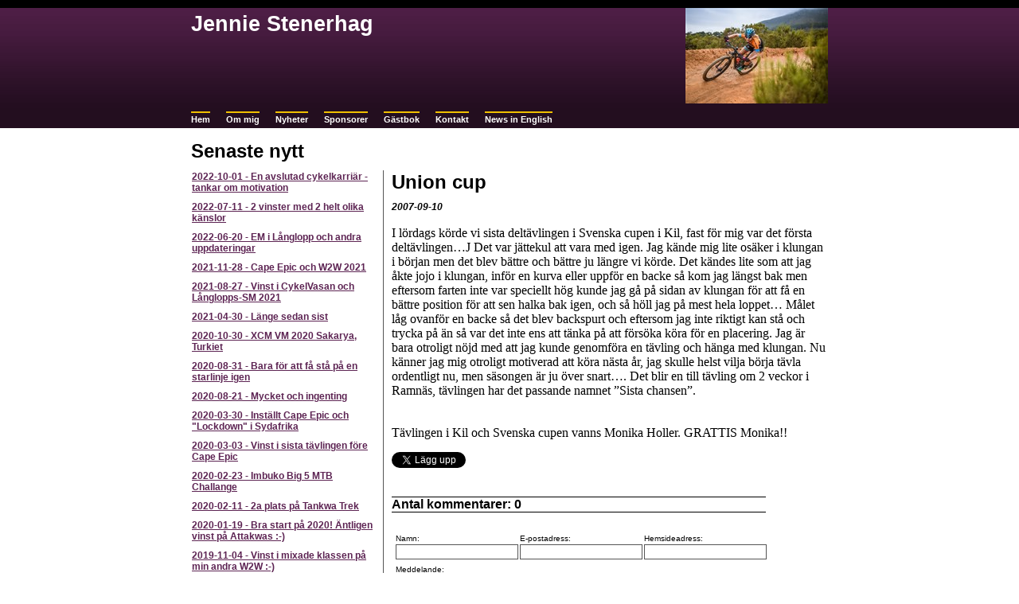

--- FILE ---
content_type: text/html; charset=UTF-8
request_url: http://jenniestenerhag.dinstudio.se/diary_4_49.html
body_size: 17586
content:

<!DOCTYPE html>
<html xmlns:fb="http://ogp.me/ns/fb#">
<head id="ctl00_head_">
<meta name="description" content="I lördags körde vi sista deltävlingen i Svenska cupen i Kil, fast för mig var det första deltävlingen…J Det var jättekul att vara med igen. Jag kände..." />
<meta property="og:description" content="I lördags körde vi sista deltävlingen i Svenska cupen i Kil, fast för mig var det första deltävlingen…J Det var jättekul att vara med igen. Jag kände..." />
<meta property="og:image" content="http://jenniestenerhag.dinstudio.se/resources/functions/images/dinstudio-logo.gif" />
<meta property="og:title" content="Union cup  - Jennie Stenerhag" />
<meta property="og:site_name" content="Jennie Stenerhag" />
<meta property="og:url" content="http://jenniestenerhag.dinstudio.se/diary_4_49.html" />
<link rel="canonical" href="http://jenniestenerhag.dinstudio.se/diary_4_49.html" />
<link id="ctl00_functionCss_" rel="stylesheet" href="/resources/4.3/functions/global.css" type="text/css" media="all"></link>
<link id="ctl00_templateCss_" rel="stylesheet" href="/resources/4.3/templates/zen/style.css" type="text/css" media="all"></link>
<link id="ctl00_contentCss_" rel="stylesheet" href="/resources/4.3/templates/zen/content.css" type="text/css" media="all"></link>
<link id="ctl00_themeCss_" rel="stylesheet" href="/resources/4.3/templates/zen/pink/style.css" type="text/css" media="all"></link>


<link id="ctl00_customBackgroundCss_" rel="stylesheet" href="custom-background.css?t=" type="text/css" media="all"></link>
<link id="ctl00_customContentCss_" rel="stylesheet" href="custom-content.css?t=" type="text/css" media="all"></link>
<link id="ctl00_customStyleCss_" rel="stylesheet" href="custom-style.css?t=634732838190000000" type="text/css" media="all"></link>
<title>
	Union cup  - Jennie Stenerhag
</title><meta http-equiv="Content-Type" content="text/html; charset=utf-8" /><meta name="viewport" content="width=device-width, initial-scale=1" />
<script type="text/javascript" src="/resources/4.3/scripts/jquery-1.8.3.min.js"></script>
<script type="text/javascript" src="/resources/4.3/scripts/jquery-ui-1.9.2/js/jquery-ui-1.9.2.custom.min.js"></script>
<script type="text/javascript" src="/resources/4.3/scripts/jquery-ui-1.9.2/js/jquery-ui-i18n.js"></script>
<script type="text/javascript" src="/resources/4.3/scripts/jquery.tools-1.2.7.min.js"></script>
<script type="text/javascript" src="/resources/4.3/scripts/jquery.hoverIntent.js"></script>
<script type="text/javascript" src="/resources/4.3/scripts/gallery/jquery.easing.1.3.js"></script>
<script type="text/javascript" src="/resources/4.3/scripts/gallery/jquery.ds.animate.clip-1.0.js"></script>
<script type="text/javascript" src="/resources/4.3/scripts/gallery/jquery.ds.imageview-1.4.js"></script>
<script type="text/javascript" src="/resources/4.3/scripts/gallery/jquery.ds.transition-1.0.1.js"></script>
<script type="text/javascript" src="/resources/4.3/scripts/gallery/jquery.ds.fixiebackground-1.0.js"></script>
<script type="text/javascript" src="/resources/4.3/scripts/superfish.min.js"></script>
<script type="text/javascript" src="/resources/4.3/scripts/light-gallery/js/lightGallery.min.js"></script>
<link type="text/css" rel="stylesheet" href="/resources/4.3/scripts/light-gallery/css/lightGallery.css" media="all" />
<script type="text/javascript" src="/resources/4.3/scripts/light-slider/js/lightslider.min.js"></script>
<link type="text/css" rel="stylesheet" href="/resources/4.3/scripts/light-slider/css/lightslider.min.css" media="all" />

<!--[if lte IE 6]>
<script type="text/javascript" src="/resources/scripts/selectivizr-min.js"></script>
<script type="text/javascript" src="/resources/scripts/fixie6/jquery.ifixpng2-3.1.2.js"></script>
<script type="text/javascript">
$(function(){
    $.ifixpng('/resources/scripts/fixie6/blank.gif');
    $('img[src$=.png]').ifixpng();
});
</script>
<![endif]-->

</head>
<body class="  function-diary  p4">
    <div id="fb-root"></div>
    <form name="aspnetForm" method="post" action="#" id="aspnetForm">
<div>
<input type="hidden" name="__VIEWSTATE" id="__VIEWSTATE" value="CBMT/2KvRaNvPWClOUJ1ZRyrTc9td2LqUeKB8GmKm+QgkR/n9M7GkLTN12qtBTt5DtWekToGNzfgSJAzmtwbtCZVVRSBe/IjEL0X3C7Kt+VYKAry" />
</div>


<script src="/resources/scripts/counter-1.1.js" type="text/javascript"></script>
<script src="http://platform.linkedin.com/in.js" type="text/javascript"></script>
    
    
    
    
    
    
        <div class="PageContainer">
	        <div class="HeaderHolder">
		        <div class="HeaderContainer">
                    <div id="ctl00_PageLogo" class="LogoField">
	<a href="/news_1.html"><img src="files/800x120/Jennie-2.jpg" title="Jennie Stenerhag" alt="Jennie Stenerhag" /></a>
</div>
			        <div id="ctl00_PageTitle" class="HeaderField">
	<h1>Jennie Stenerhag</h1>
</div>
		        </div>
	        </div>
	        <div class="NavigatorHolder">
                <div class="MobileMenuContainer">
                    <label for="show-menu" class="show-menu">Jennie Stenerhag</label>
                    <input type="checkbox" class="show-menu-check" id="show-menu" role="button">
                    <div id="ctl00_PageMenu" class="NavigatorContainer">
	<div class="Padding">
		<script type="text/javascript">
				
                //<![CDATA[
                $(function() {
                    $("ul.DropMenu li" || "ul.TemplateMenu li").mouseover(function() {
                        $(this).addClass("sfhover");
                    }).mouseout(function() {
                        $(this).removeClass("sfhover");
                    });

                    var current;
                    var r = new RegExp("^(?:http://[^/?#]+)(/[^\r\n]*)");
                    if (r.exec(location.href))
                        current = RegExp.$1;
                    if (current == "/" || current.indexOf("index.html") > -1)
                        $("ul.DropMenu a:first, ul.TemplateMenu a:first").parent().addClass("active").siblings().removeClass("active");
                    else
                        $("ul.DropMenu a[href='" + current + "'], ul.TemplateMenu a[href='" + current + "']").parent().addClass("active").siblings().removeClass("active");
                });
                //]]>

		</script>
		<ul id="ctl00_MainMenu" class="DropMenu">
			<li><a href="/news_1.html" class="toplevel">Hem</a></li>
			<li><a href="/text1_2.html" class="toplevel expandable">Om mig</a><ul>
				<li><a href="/text1_8.html">Fakta</a></li>
				<li><a href="/text1_7.html">Bakgrund</a></li>

			</ul></li>
			<li><a href="/diary_4.html" class="toplevel">Nyheter</a></li>
			<li><a href="/gallery3_18.html" class="toplevel">Sponsorer</a></li>
			<li><a href="/guest_5.html" class="toplevel">Gästbok</a></li>
			<li><a href="/contact_6.html" class="toplevel">Kontakt</a></li>
			<li><a href="/diary_21.html" class="toplevel">News in English</a></li>

		</ul>
	</div><div class="ClearBoth">

	</div>
</div>
    	        </div>
	        </div>
	        <div class="ContentHolder">
		        <div class="ContentContainer">

    
    
    
    
    
    <div class="Diary">
        

<div id="B0">
    <div class="HeadlineTextContainer">
        

<div id="B0_B0" style="">
    
    
    <div class="ParagraphContainer">
        <div class="ParagraphContainerTop">
        </div>
        <div id="B0_B0_txtTiny_static"><h1>Senaste nytt</h1>
</div>
        
        
        <div class="ParagraphContainerBottom">
        </div>
    </div>
</div>

    </div>
    
    
</div>

        
        <div class="DiaryContainer">
            

<script type="text/javascript" src="/resources/scripts/jquery.query-2.1.2.min.js"></script>
<script type="text/javascript" src="/resources/scripts/jquery.insertatcaret.js"></script>
<script type="text/javascript" src="/resources/scripts/jsr_class.js"></script>

<script type="text/javascript" src="http://www.google.com/recaptcha/api.js"></script>

<table id="ctl00_contentPlaceHolder__B1" class="FunctionTable">
    <tr>
        <td class="LeftColumn">
            <div class="DiaryList">
                <div id="DiaryMenu">
                    
<script type="text/javascript">
//<![CDATA[
    $("body").prepend("<style>#DiaryMenu {display: none;}</style>");
//]]-->
</script>

<div class="GroupByDay">
    <div class="EditButtons">
        <label for="show-blog-menu" class="show-blog-menu"></label>
        <input type="checkbox" class="show-blog-menu-check" id="show-blog-menu" role="button">
        
                <ul class="FirstLevel">
            
                <li class="FirstLevelItem">
                    
                    
                    <div class="">
                        <a href="/diary_4_385.html">
                            <span class="LevelOneDate">2022-10-01</span><span class="LevelOneSeparator"> - </span><span class="LevelOneName">En avslutad cykelkarri&auml;r - tankar om motivation</span></a>
                    </div>
                    
                    
                </li>
            
                <li class="FirstLevelItem">
                    
                    
                    <div class="">
                        <a href="/diary_4_384.html">
                            <span class="LevelOneDate">2022-07-11</span><span class="LevelOneSeparator"> - </span><span class="LevelOneName">2 vinster med 2 helt olika k&auml;nslor</span></a>
                    </div>
                    
                    
                </li>
            
                <li class="FirstLevelItem">
                    
                    
                    <div class="">
                        <a href="/diary_4_383.html">
                            <span class="LevelOneDate">2022-06-20</span><span class="LevelOneSeparator"> - </span><span class="LevelOneName">EM i L&aring;nglopp och andra uppdateringar</span></a>
                    </div>
                    
                    
                </li>
            
                <li class="FirstLevelItem">
                    
                    
                    <div class="">
                        <a href="/diary_4_382.html">
                            <span class="LevelOneDate">2021-11-28</span><span class="LevelOneSeparator"> - </span><span class="LevelOneName">Cape Epic och W2W 2021</span></a>
                    </div>
                    
                    
                </li>
            
                <li class="FirstLevelItem">
                    
                    
                    <div class="">
                        <a href="/diary_4_381.html">
                            <span class="LevelOneDate">2021-08-27</span><span class="LevelOneSeparator"> - </span><span class="LevelOneName">Vinst i CykelVasan och L&aring;nglopps-SM 2021</span></a>
                    </div>
                    
                    
                </li>
            
                <li class="FirstLevelItem">
                    
                    
                    <div class="">
                        <a href="/diary_4_380.html">
                            <span class="LevelOneDate">2021-04-30</span><span class="LevelOneSeparator"> - </span><span class="LevelOneName">L&auml;nge sedan sist</span></a>
                    </div>
                    
                    
                </li>
            
                <li class="FirstLevelItem">
                    
                    
                    <div class="">
                        <a href="/diary_4_379.html">
                            <span class="LevelOneDate">2020-10-30</span><span class="LevelOneSeparator"> - </span><span class="LevelOneName">XCM VM 2020 Sakarya, Turkiet</span></a>
                    </div>
                    
                    
                </li>
            
                <li class="FirstLevelItem">
                    
                    
                    <div class="">
                        <a href="/diary_4_378.html">
                            <span class="LevelOneDate">2020-08-31</span><span class="LevelOneSeparator"> - </span><span class="LevelOneName">Bara f&ouml;r att f&aring; st&aring; p&aring; en starlinje igen</span></a>
                    </div>
                    
                    
                </li>
            
                <li class="FirstLevelItem">
                    
                    
                    <div class="">
                        <a href="/diary_4_377.html">
                            <span class="LevelOneDate">2020-08-21</span><span class="LevelOneSeparator"> - </span><span class="LevelOneName">Mycket och ingenting</span></a>
                    </div>
                    
                    
                </li>
            
                <li class="FirstLevelItem">
                    
                    
                    <div class="">
                        <a href="/diary_4_376.html">
                            <span class="LevelOneDate">2020-03-30</span><span class="LevelOneSeparator"> - </span><span class="LevelOneName">Inst&auml;llt Cape Epic och "Lockdown" i Sydafrika</span></a>
                    </div>
                    
                    
                </li>
            
                <li class="FirstLevelItem">
                    
                    
                    <div class="">
                        <a href="/diary_4_375.html">
                            <span class="LevelOneDate">2020-03-03</span><span class="LevelOneSeparator"> - </span><span class="LevelOneName">Vinst i sista t&auml;vlingen f&ouml;re Cape Epic</span></a>
                    </div>
                    
                    
                </li>
            
                <li class="FirstLevelItem">
                    
                    
                    <div class="">
                        <a href="/diary_4_374.html">
                            <span class="LevelOneDate">2020-02-23</span><span class="LevelOneSeparator"> - </span><span class="LevelOneName">Imbuko Big 5 MTB Challange</span></a>
                    </div>
                    
                    
                </li>
            
                <li class="FirstLevelItem">
                    
                    
                    <div class="">
                        <a href="/diary_4_373.html">
                            <span class="LevelOneDate">2020-02-11</span><span class="LevelOneSeparator"> - </span><span class="LevelOneName">2a plats p&aring; Tankwa Trek</span></a>
                    </div>
                    
                    
                </li>
            
                <li class="FirstLevelItem">
                    
                    
                    <div class="">
                        <a href="/diary_4_372.html">
                            <span class="LevelOneDate">2020-01-19</span><span class="LevelOneSeparator"> - </span><span class="LevelOneName">Bra start p&aring; 2020! &Auml;ntligen vinst p&aring; Attakwas :-)</span></a>
                    </div>
                    
                    
                </li>
            
                <li class="FirstLevelItem">
                    
                    
                    <div class="">
                        <a href="/diary_4_371.html">
                            <span class="LevelOneDate">2019-11-04</span><span class="LevelOneSeparator"> - </span><span class="LevelOneName">Vinst i mixade klassen p&aring; min andra W2W :-)</span></a>
                    </div>
                    
                    
                </li>
            
                <li class="FirstLevelItem">
                    
                    
                    <div class="">
                        <a href="/diary_4_370.html">
                            <span class="LevelOneDate">2019-10-29</span><span class="LevelOneSeparator"> - </span><span class="LevelOneName">Pallplats p&aring; W2W 2019 med en ny partner</span></a>
                    </div>
                    
                    
                </li>
            
                <li class="FirstLevelItem">
                    
                    
                    <div class="">
                        <a href="/diary_4_369.html">
                            <span class="LevelOneDate">2019-09-23</span><span class="LevelOneSeparator"> - </span><span class="LevelOneName">L&aring;nglopps VM i Schweiz </span></a>
                    </div>
                    
                    
                </li>
            
                <li class="FirstLevelItem">
                    
                    
                    <div class="">
                        <a href="/diary_4_368.html">
                            <span class="LevelOneDate">2019-09-15</span><span class="LevelOneSeparator"> - </span><span class="LevelOneName">Sakarya MTB cup XCM i Turkiet</span></a>
                    </div>
                    
                    
                </li>
            
                <li class="FirstLevelItem">
                    
                    
                    <div class="">
                        <a href="/diary_4_367.html">
                            <span class="LevelOneDate">2019-09-08</span><span class="LevelOneSeparator"> - </span><span class="LevelOneName">Skaidi Xtreme 2019</span></a>
                    </div>
                    
                    
                </li>
            
                <li class="FirstLevelItem">
                    
                    
                    <div class="">
                        <a href="/diary_4_366.html">
                            <span class="LevelOneDate">2019-09-01</span><span class="LevelOneSeparator"> - </span><span class="LevelOneName">Solo-vinst p&aring; Birkebeinerittet </span></a>
                    </div>
                    
                    
                </li>
            
                <li class="FirstLevelItem">
                    
                    
                    <div class="">
                        <a href="/diary_4_365.html">
                            <span class="LevelOneDate">2019-08-26</span><span class="LevelOneSeparator"> - </span><span class="LevelOneName">H&ouml;gh&ouml;jdsl&auml;ger och Swiss Epic</span></a>
                    </div>
                    
                    
                </li>
            
                <li class="FirstLevelItem">
                    
                    
                    <div class="">
                        <a href="/diary_4_364.html">
                            <span class="LevelOneDate">2019-08-11</span><span class="LevelOneSeparator"> - </span><span class="LevelOneName">Besviken 3e plats p&aring; Cykelvasan</span></a>
                    </div>
                    
                    
                </li>
            
                <li class="FirstLevelItem">
                    
                    
                    <div class="">
                        <a href="/diary_4_362.html">
                            <span class="LevelOneDate">2019-07-29</span><span class="LevelOneSeparator"> - </span><span class="LevelOneName">7:e SM guldet i rad i MTB L&aring;nglopp!</span></a>
                    </div>
                    
                    
                </li>
            
                <li class="FirstLevelItem">
                    
                    
                    <div class="">
                        <a href="/diary_4_361.html">
                            <span class="LevelOneDate">2019-07-22</span><span class="LevelOneSeparator"> - </span><span class="LevelOneName">Engelbrektsturen 2019</span></a>
                    </div>
                    
                    
                </li>
            
                <li class="FirstLevelItem">
                    
                    
                    <div class="">
                        <a href="/diary_4_360.html">
                            <span class="LevelOneDate">2019-07-14</span><span class="LevelOneSeparator"> - </span><span class="LevelOneName">Fj&auml;llturen - vilken dag...!</span></a>
                    </div>
                    
                    
                </li>
            
                <li class="FirstLevelItem">
                    
                    
                    <div class="">
                        <a href="/diary_4_359.html">
                            <span class="LevelOneDate">2019-07-07</span><span class="LevelOneSeparator"> - </span><span class="LevelOneName">Brons p&aring; EM i L&aring;nglopp!!</span></a>
                    </div>
                    
                    
                </li>
            
                <li class="FirstLevelItem">
                    
                    
                    <div class="">
                        <a href="/diary_4_358.html">
                            <span class="LevelOneDate">2019-07-02</span><span class="LevelOneSeparator"> - </span><span class="LevelOneName">R&auml;nnesl&auml;ttsturen 2019</span></a>
                    </div>
                    
                    
                </li>
            
                <li class="FirstLevelItem">
                    
                    
                    <div class="">
                        <a href="/diary_4_357.html">
                            <span class="LevelOneDate">2019-06-24</span><span class="LevelOneSeparator"> - </span><span class="LevelOneName">2 Oplanerade t&auml;vlingar</span></a>
                    </div>
                    
                    
                </li>
            
                <li class="FirstLevelItem">
                    
                    
                    <div class="">
                        <a href="/diary_4_356.html">
                            <span class="LevelOneDate">2019-06-03</span><span class="LevelOneSeparator"> - </span><span class="LevelOneName">Ottarsloppet och L&aring;nga Lugnet i solsken :-)</span></a>
                    </div>
                    
                    
                </li>
            
                <li class="FirstLevelItem">
                    
                    
                    <div class="">
                        <a href="/diary_4_355.html">
                            <span class="LevelOneDate">2019-05-27</span><span class="LevelOneSeparator"> - </span><span class="LevelOneName">Lerfest p&aring; Lida Loop</span></a>
                    </div>
                    
                    
                </li>
            
                <li class="FirstLevelItem">
                    
                    
                    <div class="">
                        <a href="/diary_4_354.html">
                            <span class="LevelOneDate">2019-05-19</span><span class="LevelOneSeparator"> - </span><span class="LevelOneName">Pearl Izumi MTB i Uppsala</span></a>
                    </div>
                    
                    
                </li>
            
                <li class="FirstLevelItem">
                    
                    
                    <div class="">
                        <a href="/diary_4_353.html">
                            <span class="LevelOneDate">2019-05-12</span><span class="LevelOneSeparator"> - </span><span class="LevelOneName">Vinst p&aring; Billingeracet</span></a>
                    </div>
                    
                    
                </li>
            
                <li class="FirstLevelItem">
                    
                    
                    <div class="">
                        <a href="/diary_4_352.html">
                            <span class="LevelOneDate">2019-05-05</span><span class="LevelOneSeparator"> - </span><span class="LevelOneName">Liding&ouml; MTB - T&auml;vlingspremi&auml;r i Sverige</span></a>
                    </div>
                    
                    
                </li>
            
                <li class="FirstLevelItem">
                    
                    
                    <div class="">
                        <a href="/diary_4_351.html">
                            <span class="LevelOneDate">2019-03-27</span><span class="LevelOneSeparator"> - </span><span class="LevelOneName">Cape Epic 2019</span></a>
                    </div>
                    
                    
                </li>
            
                <li class="FirstLevelItem">
                    
                    
                    <div class="">
                        <a href="/diary_4_350.html">
                            <span class="LevelOneDate">2019-03-04</span><span class="LevelOneSeparator"> - </span><span class="LevelOneName">CT Cycle tour MTB Challange och ett &aring;rsdagen</span></a>
                    </div>
                    
                    
                </li>
            
                <li class="FirstLevelItem">
                    
                    
                    <div class="">
                        <a href="/diary_4_349.html">
                            <span class="LevelOneDate">2019-02-23</span><span class="LevelOneSeparator"> - </span><span class="LevelOneName">Knysna Bull - Allt eller inget...</span></a>
                    </div>
                    
                    
                </li>
            
                <li class="FirstLevelItem">
                    
                    
                    <div class="">
                        <a href="/diary_4_348.html">
                            <span class="LevelOneDate">2019-02-12</span><span class="LevelOneSeparator"> - </span><span class="LevelOneName">Tankwa Trek 2019</span></a>
                    </div>
                    
                    
                </li>
            
                <li class="FirstLevelItem">
                    
                    
                    <div class="">
                        <a href="/diary_4_347.html">
                            <span class="LevelOneDate">2019-02-04</span><span class="LevelOneSeparator"> - </span><span class="LevelOneName">Fairtree Simonsberg contour - 2 dagars etappt&auml;vling</span></a>
                    </div>
                    
                    
                </li>
            
                <li class="FirstLevelItem">
                    
                    
                    <div class="">
                        <a href="/diary_4_346.html">
                            <span class="LevelOneDate">2019-01-21</span><span class="LevelOneSeparator"> - </span><span class="LevelOneName">Attakwas - &aring;rets f&ouml;rsta t&auml;vling</span></a>
                    </div>
                    
                    
                </li>
            
                <li class="FirstLevelItem">
                    
                    
                    <div class="">
                        <a href="/diary_4_345.html">
                            <span class="LevelOneDate">2018-12-31</span><span class="LevelOneSeparator"> - </span><span class="LevelOneName">&Aring;ret som varit</span></a>
                    </div>
                    
                    
                </li>
            
                <li class="FirstLevelItem">
                    
                    
                    <div class="">
                        <a href="/diary_4_344.html">
                            <span class="LevelOneDate">2018-11-01</span><span class="LevelOneSeparator"> - </span><span class="LevelOneName">2 x Wines2Whales</span></a>
                    </div>
                    
                    
                </li>
            
                <li class="FirstLevelItem">
                    
                    
                    <div class="">
                        <a href="/diary_4_343.html">
                            <span class="LevelOneDate">2018-10-14</span><span class="LevelOneSeparator"> - </span><span class="LevelOneName">Tillbaka i Sydafrika, nytt cykelm&auml;rke och STBB MTB t&auml;vling</span></a>
                    </div>
                    
                    
                </li>
            
                <li class="FirstLevelItem">
                    
                    
                    <div class="">
                        <a href="/diary_4_342.html">
                            <span class="LevelOneDate">2018-09-25</span><span class="LevelOneSeparator"> - </span><span class="LevelOneName">Sakarya MTB cup och &rdquo;f&ouml;r-VM&rdquo; i Turkiet</span></a>
                    </div>
                    
                    
                </li>
            
                <li class="FirstLevelItem">
                    
                    
                    <div class="">
                        <a href="/diary_4_341.html">
                            <span class="LevelOneDate">2018-09-11</span><span class="LevelOneSeparator"> - </span><span class="LevelOneName">Ett steg tillbaka</span></a>
                    </div>
                    
                    
                </li>
            
                <li class="FirstLevelItem">
                    
                    
                    <div class="">
                        <a href="/diary_4_340.html">
                            <span class="LevelOneDate">2018-08-12</span><span class="LevelOneSeparator"> - </span><span class="LevelOneName">Pallplats p&aring; CykelVasan!</span></a>
                    </div>
                    
                    
                </li>
            
                <li class="FirstLevelItem">
                    
                    
                    <div class="">
                        <a href="/diary_4_339.html">
                            <span class="LevelOneDate">2018-08-06</span><span class="LevelOneSeparator"> - </span><span class="LevelOneName">SM guld mot alla odds! </span></a>
                    </div>
                    
                    
                </li>
            
                <li class="FirstLevelItem">
                    
                    
                    <div class="">
                        <a href="/diary_4_338.html">
                            <span class="LevelOneDate">2018-07-15</span><span class="LevelOneSeparator"> - </span><span class="LevelOneName">Fj&auml;llturen - "Sveriges vackraste MTB lopp"</span></a>
                    </div>
                    
                    
                </li>
            
                <li class="FirstLevelItem">
                    
                    
                    <div class="">
                        <a href="/diary_4_337.html">
                            <span class="LevelOneDate">2018-07-09</span><span class="LevelOneSeparator"> - </span><span class="LevelOneName">F&ouml;rsta t&auml;vlingen efter skadan - och vinst! </span></a>
                    </div>
                    
                    
                </li>
            
                <li class="FirstLevelItem">
                    
                    
                    <div class="">
                        <a href="/diary_4_336.html">
                            <span class="LevelOneDate">2018-06-22</span><span class="LevelOneSeparator"> - </span><span class="LevelOneName">T&auml;vlingspremi&auml;r &auml;r n&auml;ra...</span></a>
                    </div>
                    
                    
                </li>
            
                <li class="FirstLevelItem">
                    
                    
                    <div class="">
                        <a href="/diary_4_335.html">
                            <span class="LevelOneDate">2018-05-26</span><span class="LevelOneSeparator"> - </span><span class="LevelOneName">Hemma i Falun</span></a>
                    </div>
                    
                    
                </li>
            
                <li class="FirstLevelItem">
                    
                    
                    <div class="">
                        <a href="/diary_4_334.html">
                            <span class="LevelOneDate">2018-04-18</span><span class="LevelOneSeparator"> - </span><span class="LevelOneName">Rehab</span></a>
                    </div>
                    
                    
                </li>
            
                <li class="FirstLevelItem">
                    
                    
                    <div class="">
                        <a href="/diary_4_333.html">
                            <span class="LevelOneDate">2018-03-16</span><span class="LevelOneSeparator"> - </span><span class="LevelOneName">Skada i baksidal&aring;rmuskeln och &Aring;rets postcyklist</span></a>
                    </div>
                    
                    
                </li>
            
                <li class="FirstLevelItem">
                    
                    
                    <div class="">
                        <a href="/diary_4_332.html">
                            <span class="LevelOneDate">2018-03-04</span><span class="LevelOneSeparator"> - </span><span class="LevelOneName">MTB Argus - bra formkoll</span></a>
                    </div>
                    
                    
                </li>
            
                <li class="FirstLevelItem">
                    
                    
                    <div class="">
                        <a href="/diary_4_331.html">
                            <span class="LevelOneDate">2018-02-26</span><span class="LevelOneSeparator"> - </span><span class="LevelOneName">Knysna Bull 2018 - bra f&ouml;rberedelse</span></a>
                    </div>
                    
                    
                </li>
            
                <li class="FirstLevelItem">
                    
                    
                    <div class="">
                        <a href="/diary_4_330.html">
                            <span class="LevelOneDate">2018-02-12</span><span class="LevelOneSeparator"> - </span><span class="LevelOneName">Tankwa Trek 2018</span></a>
                    </div>
                    
                    
                </li>
            
                <li class="FirstLevelItem">
                    
                    
                    <div class="">
                        <a href="/diary_4_329.html">
                            <span class="LevelOneDate">2018-02-05</span><span class="LevelOneSeparator"> - </span><span class="LevelOneName">Simonsberg contour - 2 dagars MTB etappt&auml;vling</span></a>
                    </div>
                    
                    
                </li>
            
                <li class="FirstLevelItem">
                    
                    
                    <div class="">
                        <a href="/diary_4_328.html">
                            <span class="LevelOneDate">2018-01-29</span><span class="LevelOneSeparator"> - </span><span class="LevelOneName">TransBreede - Cape Epic bana</span></a>
                    </div>
                    
                    
                </li>
            
                <li class="FirstLevelItem">
                    
                    
                    <div class="">
                        <a href="/diary_4_327.html">
                            <span class="LevelOneDate">2018-01-22</span><span class="LevelOneSeparator"> - </span><span class="LevelOneName">Nytt &aring;r och f&ouml;rsta t&auml;vlingen</span></a>
                    </div>
                    
                    
                </li>
            
                <li class="FirstLevelItem">
                    
                    
                    <div class="">
                        <a href="/diary_4_326.html">
                            <span class="LevelOneDate">2017-11-07</span><span class="LevelOneSeparator"> - </span><span class="LevelOneName">W2W - bra avslutning p&aring; ett fantastiskt &aring;r!</span></a>
                    </div>
                    
                    
                </li>
            
                <li class="FirstLevelItem">
                    
                    
                    <div class="">
                        <a href="/diary_4_325.html">
                            <span class="LevelOneDate">2017-10-16</span><span class="LevelOneSeparator"> - </span><span class="LevelOneName">JAVA MTB - 2017</span></a>
                    </div>
                    
                    
                </li>
            
                <li class="FirstLevelItem">
                    
                    
                    <div class="">
                        <a href="/diary_4_324.html">
                            <span class="LevelOneDate">2017-10-02</span><span class="LevelOneSeparator"> - </span><span class="LevelOneName">Trailseeker - F&ouml;rsta t&auml;vlingen tillbaka i SA</span></a>
                    </div>
                    
                    
                </li>
            
                <li class="FirstLevelItem">
                    
                    
                    <div class="">
                        <a href="/diary_4_323.html">
                            <span class="LevelOneDate">2017-09-24</span><span class="LevelOneSeparator"> - </span><span class="LevelOneName">V&auml;stg&ouml;taloppet och cupfinal -  Bra avslutning p&aring; en fantastisk s&auml;song! </span></a>
                    </div>
                    
                    
                </li>
            
                <li class="FirstLevelItem">
                    
                    
                    <div class="">
                        <a href="/diary_4_322.html">
                            <span class="LevelOneDate">2017-09-19</span><span class="LevelOneSeparator"> - </span><span class="LevelOneName">Swiss Epic 2017</span></a>
                    </div>
                    
                    
                </li>
            
                <li class="FirstLevelItem">
                    
                    
                    <div class="">
                        <a href="/diary_4_321.html">
                            <span class="LevelOneDate">2017-09-05</span><span class="LevelOneSeparator"> - </span><span class="LevelOneName">3Epic i Italien - genrep f&ouml;r VM 2018</span></a>
                    </div>
                    
                    
                </li>
            
                <li class="FirstLevelItem">
                    
                    
                    <div class="">
                        <a href="/diary_4_320.html">
                            <span class="LevelOneDate">2017-08-28</span><span class="LevelOneSeparator"> - </span><span class="LevelOneName">&Auml;ntligen vinst p&aring; Birkebeinerittet!! Och premi&auml;r i Alliansloppet MTB :-)</span></a>
                    </div>
                    
                    
                </li>
            
                <li class="FirstLevelItem">
                    
                    
                    <div class="">
                        <a href="/diary_4_319.html">
                            <span class="LevelOneDate">2017-08-13</span><span class="LevelOneSeparator"> - </span><span class="LevelOneName">3e vinsten i rad p&aring; Cykelvasan!!</span></a>
                    </div>
                    
                    
                </li>
            
                <li class="FirstLevelItem">
                    
                    
                    <div class="">
                        <a href="/diary_4_318.html">
                            <span class="LevelOneDate">2017-08-07</span><span class="LevelOneSeparator"> - </span><span class="LevelOneName">SM Guld och Finnmarkstur</span></a>
                    </div>
                    
                    
                </li>
            
                <li class="FirstLevelItem">
                    
                    
                    <div class="">
                        <a href="/diary_4_317.html">
                            <span class="LevelOneDate">2017-07-23</span><span class="LevelOneSeparator"> - </span><span class="LevelOneName">En tuff vecka p&aring; Transalps</span></a>
                    </div>
                    
                    
                </li>
            
                <li class="FirstLevelItem">
                    
                    
                    <div class="">
                        <a href="/diary_4_316.html">
                            <span class="LevelOneDate">2017-07-09</span><span class="LevelOneSeparator"> - </span><span class="LevelOneName">Resa, seger och inst&auml;lld t&auml;vling</span></a>
                    </div>
                    
                    
                </li>
            
                <li class="FirstLevelItem">
                    
                    
                    <div class="">
                        <a href="/diary_4_315.html">
                            <span class="LevelOneDate">2017-06-26</span><span class="LevelOneSeparator"> - </span><span class="LevelOneName">VM &ndash; besvikelse trots ett bra lopp</span></a>
                    </div>
                    
                    
                </li>
            
                <li class="FirstLevelItem">
                    
                    
                    <div class="">
                        <a href="/diary_4_314.html">
                            <span class="LevelOneDate">2017-06-13</span><span class="LevelOneSeparator"> - </span><span class="LevelOneName">Lida Loop och tr&auml;ff med SVT sporten</span></a>
                    </div>
                    
                    
                </li>
            
                <li class="FirstLevelItem">
                    
                    
                    <div class="">
                        <a href="/diary_4_313.html">
                            <span class="LevelOneDate">2017-05-29</span><span class="LevelOneSeparator"> - </span><span class="LevelOneName">Hemmat&auml;vling p&aring; Lugnet</span></a>
                    </div>
                    
                    
                </li>
            
                <li class="FirstLevelItem">
                    
                    
                    <div class="">
                        <a href="/diary_4_310.html">
                            <span class="LevelOneDate">2017-05-14</span><span class="LevelOneSeparator"> - </span><span class="LevelOneName">2 t&auml;vlingar p&aring; 1 helg - Billingeracet och Skandis MTB</span></a>
                    </div>
                    
                    
                </li>
            
                <li class="FirstLevelItem">
                    
                    
                    <div class="">
                        <a href="/diary_4_309.html">
                            <span class="LevelOneDate">2017-05-07</span><span class="LevelOneSeparator"> - </span><span class="LevelOneName">Liding&ouml;loppet MTB - t&auml;vlingspremi&auml;r i Sverige</span></a>
                    </div>
                    
                    
                </li>
            
                <li class="FirstLevelItem">
                    
                    
                    <div class="">
                        <a href="/diary_4_308.html">
                            <span class="LevelOneDate">2017-04-29</span><span class="LevelOneSeparator"> - </span><span class="LevelOneName">Nissan Trailseeker i Tulbagh - sista t&auml;vlingen innan hemresa</span></a>
                    </div>
                    
                    
                </li>
            
                <li class="FirstLevelItem">
                    
                    
                    <div class="">
                        <a href="/diary_4_307.html">
                            <span class="LevelOneDate">2017-04-23</span><span class="LevelOneSeparator"> - </span><span class="LevelOneName">Dags f&ouml;r t&auml;vling igen - Winelands Encounter</span></a>
                    </div>
                    
                    
                </li>
            
                <li class="FirstLevelItem">
                    
                    
                    <div class="">
                        <a href="/diary_4_306.html">
                            <span class="LevelOneDate">2017-04-01</span><span class="LevelOneSeparator"> - </span><span class="LevelOneName">Seger i Cape Epic 2017</span></a>
                    </div>
                    
                    
                </li>
            
                <li class="FirstLevelItem">
                    
                    
                    <div class="">
                        <a href="/diary_4_305.html">
                            <span class="LevelOneDate">2017-03-07</span><span class="LevelOneSeparator"> - </span><span class="LevelOneName">Cape Town Cycle Tour MTB Challange</span></a>
                    </div>
                    
                    
                </li>
            
                <li class="FirstLevelItem">
                    
                    
                    <div class="">
                        <a href="/diary_4_304.html">
                            <span class="LevelOneDate">2017-02-26</span><span class="LevelOneSeparator"> - </span><span class="LevelOneName">Knysna Bull</span></a>
                    </div>
                    
                    
                </li>
            
                <li class="FirstLevelItem">
                    
                    
                    <div class="">
                        <a href="/diary_4_303.html">
                            <span class="LevelOneDate">2017-02-13</span><span class="LevelOneSeparator"> - </span><span class="LevelOneName">Seger p&aring; Tankwa Trek!</span></a>
                    </div>
                    
                    
                </li>
            
                <li class="FirstLevelItem">
                    
                    
                    <div class="">
                        <a href="/diary_4_302.html">
                            <span class="LevelOneDate">2017-01-30</span><span class="LevelOneSeparator"> - </span><span class="LevelOneName">National marathon series #1 - fel v&auml;g</span></a>
                    </div>
                    
                    
                </li>
            
                <li class="FirstLevelItem">
                    
                    
                    <div class="">
                        <a href="/diary_4_301.html">
                            <span class="LevelOneDate">2017-01-23</span><span class="LevelOneSeparator"> - </span><span class="LevelOneName">Attakwas 2017</span></a>
                    </div>
                    
                    
                </li>
            
                <li class="FirstLevelItem">
                    
                    
                    <div class="">
                        <a href="/diary_4_300.html">
                            <span class="LevelOneDate">2016-11-22</span><span class="LevelOneSeparator"> - </span><span class="LevelOneName">&Aring;rets sista t&auml;vling!</span></a>
                    </div>
                    
                    
                </li>
            
                <li class="FirstLevelItem">
                    
                    
                    <div class="">
                        <a href="/diary_4_299.html">
                            <span class="LevelOneDate">2016-11-16</span><span class="LevelOneSeparator"> - </span><span class="LevelOneName">Wines 2 Whales 2016</span></a>
                    </div>
                    
                    
                </li>
            
                <li class="FirstLevelItem">
                    
                    
                    <div class="">
                        <a href="/diary_4_298.html">
                            <span class="LevelOneDate">2016-10-09</span><span class="LevelOneSeparator"> - </span><span class="LevelOneName">Berg &amp; Bush</span></a>
                    </div>
                    
                    
                </li>
            
                <li class="FirstLevelItem">
                    
                    
                    <div class="">
                        <a href="/diary_4_297.html">
                            <span class="LevelOneDate">2016-09-25</span><span class="LevelOneSeparator"> - </span><span class="LevelOneName">Totalseger i L&aring;ngloppscupen 2016</span></a>
                    </div>
                    
                    
                </li>
            
                <li class="FirstLevelItem">
                    
                    
                    <div class="">
                        <a href="/diary_4_296.html">
                            <span class="LevelOneDate">2016-09-12</span><span class="LevelOneSeparator"> - </span><span class="LevelOneName">Svensk m&auml;starinna i l&aring;nglopp!</span></a>
                    </div>
                    
                    
                </li>
            
                <li class="FirstLevelItem">
                    
                    
                    <div class="">
                        <a href="/diary_4_295.html">
                            <span class="LevelOneDate">2016-09-05</span><span class="LevelOneSeparator"> - </span><span class="LevelOneName">Bockstensturen - 5e g&aring;ngen p&aring; rad</span></a>
                    </div>
                    
                    
                </li>
            
                <li class="FirstLevelItem">
                    
                    
                    <div class="">
                        <a href="/diary_4_294.html">
                            <span class="LevelOneDate">2016-08-28</span><span class="LevelOneSeparator"> - </span><span class="LevelOneName">Birkebeinerittet 2016</span></a>
                    </div>
                    
                    
                </li>
            
                <li class="FirstLevelItem">
                    
                    
                    <div class="">
                        <a href="/diary_4_293.html">
                            <span class="LevelOneDate">2016-08-23</span><span class="LevelOneSeparator"> - </span><span class="LevelOneName">Glacier 360 - ett varv runt glaci&auml;ren</span></a>
                    </div>
                    
                    
                </li>
            
                <li class="FirstLevelItem">
                    
                    
                    <div class="">
                        <a href="/diary_4_292.html">
                            <span class="LevelOneDate">2016-08-14</span><span class="LevelOneSeparator"> - </span><span class="LevelOneName">Historisk seger i CykelVasan!</span></a>
                    </div>
                    
                    
                </li>
            
                <li class="FirstLevelItem">
                    
                    
                    <div class="">
                        <a href="/diary_4_291.html">
                            <span class="LevelOneDate">2016-08-09</span><span class="LevelOneSeparator"> - </span><span class="LevelOneName">Dubbel t&auml;vlingshelg med tv&aring; vinster</span></a>
                    </div>
                    
                    
                </li>
            
                <li class="FirstLevelItem">
                    
                    
                    <div class="">
                        <a href="/diary_4_290.html">
                            <span class="LevelOneDate">2016-06-27</span><span class="LevelOneSeparator"> - </span><span class="LevelOneName">VM i Frankrike - 3 brutna revben</span></a>
                    </div>
                    
                    
                </li>
            
                <li class="FirstLevelItem">
                    
                    
                    <div class="">
                        <a href="/diary_4_289.html">
                            <span class="LevelOneDate">2016-06-13</span><span class="LevelOneSeparator"> - </span><span class="LevelOneName">En torr och fin Lida Loop</span></a>
                    </div>
                    
                    
                </li>
            
                <li class="FirstLevelItem">
                    
                    
                    <div class="">
                        <a href="/diary_4_288.html">
                            <span class="LevelOneDate">2016-06-05</span><span class="LevelOneSeparator"> - </span><span class="LevelOneName">EM silver i Lettland</span></a>
                    </div>
                    
                    
                </li>
            
                <li class="FirstLevelItem">
                    
                    
                    <div class="">
                        <a href="/diary_4_287.html">
                            <span class="LevelOneDate">2016-06-05</span><span class="LevelOneSeparator"> - </span><span class="LevelOneName">Din Rubrik</span></a>
                    </div>
                    
                    
                </li>
            
                <li class="FirstLevelItem">
                    
                    
                    <div class="">
                        <a href="/diary_4_286.html">
                            <span class="LevelOneDate">2016-05-29</span><span class="LevelOneSeparator"> - </span><span class="LevelOneName">F&ouml;rsta segern i L&aring;nga Lugnet</span></a>
                    </div>
                    
                    
                </li>
            
                <li class="FirstLevelItem">
                    
                    
                    <div class="">
                        <a href="/diary_4_285.html">
                            <span class="LevelOneDate">2016-05-20</span><span class="LevelOneSeparator"> - </span><span class="LevelOneName">Sani2C 2016</span></a>
                    </div>
                    
                    
                </li>
            
                <li class="FirstLevelItem">
                    
                    
                    <div class="">
                        <a href="/diary_4_284.html">
                            <span class="LevelOneDate">2016-04-25</span><span class="LevelOneSeparator"> - </span><span class="LevelOneName">Operation, &aring;terh&auml;mtning och f&ouml;rsta t&auml;vlingen tillbaka</span></a>
                    </div>
                    
                    
                </li>
            
                <li class="FirstLevelItem">
                    
                    
                    <div class="">
                        <a href="/diary_4_283.html">
                            <span class="LevelOneDate">2016-03-20</span><span class="LevelOneSeparator"> - </span><span class="LevelOneName">To race your heart out - ABSA Cape Epic 2016</span></a>
                    </div>
                    
                    
                </li>
            
                <li class="FirstLevelItem">
                    
                    
                    <div class="">
                        <a href="/diary_4_282.html">
                            <span class="LevelOneDate">2016-02-29</span><span class="LevelOneSeparator"> - </span><span class="LevelOneName">The MTB Challange (MTB Argus)</span></a>
                    </div>
                    
                    
                </li>
            
                <li class="FirstLevelItem">
                    
                    
                    <div class="">
                        <a href="/diary_4_281.html">
                            <span class="LevelOneDate">2016-02-19</span><span class="LevelOneSeparator"> - </span><span class="LevelOneName">Tankwa Trek och en fraktur i handleden</span></a>
                    </div>
                    
                    
                </li>
            
                <li class="FirstLevelItem">
                    
                    
                    <div class="">
                        <a href="/diary_4_280.html">
                            <span class="LevelOneDate">2016-01-31</span><span class="LevelOneSeparator"> - </span><span class="LevelOneName">Meerendal - f&ouml;rsta delt&auml;vlingen i SA serien 2016</span></a>
                    </div>
                    
                    
                </li>
            
                <li class="FirstLevelItem">
                    
                    
                    <div class="">
                        <a href="/diary_4_279.html">
                            <span class="LevelOneDate">2016-01-21</span><span class="LevelOneSeparator"> - </span><span class="LevelOneName">Bra start p&aring; 2016</span></a>
                    </div>
                    
                    
                </li>
            
                <li class="FirstLevelItem">
                    
                    
                    <div class="">
                        <a href="/diary_4_278.html">
                            <span class="LevelOneDate">2015-12-01</span><span class="LevelOneSeparator"> - </span><span class="LevelOneName">Stellenbosch Cycle Tour 2015</span></a>
                    </div>
                    
                    
                </li>
            
                <li class="FirstLevelItem">
                    
                    
                    <div class="">
                        <a href="/diary_4_277.html">
                            <span class="LevelOneDate">2015-11-16</span><span class="LevelOneSeparator"> - </span><span class="LevelOneName">Sista MTB t&auml;vlingen 2015</span></a>
                    </div>
                    
                    
                </li>
            
                <li class="FirstLevelItem">
                    
                    
                    <div class="">
                        <a href="/diary_4_276.html">
                            <span class="LevelOneDate">2015-11-09</span><span class="LevelOneSeparator"> - </span><span class="LevelOneName">Wines2Whales - en sk&ouml;n seger!</span></a>
                    </div>
                    
                    
                </li>
            
                <li class="FirstLevelItem">
                    
                    
                    <div class="">
                        <a href="/diary_4_275.html">
                            <span class="LevelOneDate">2015-10-28</span><span class="LevelOneSeparator"> - </span><span class="LevelOneName">Ett tufft Cape Pioneer</span></a>
                    </div>
                    
                    
                </li>
            
                <li class="FirstLevelItem">
                    
                    
                    <div class="">
                        <a href="/diary_4_274.html">
                            <span class="LevelOneDate">2015-10-12</span><span class="LevelOneSeparator"> - </span><span class="LevelOneName">Tillbaka i Sydafrika</span></a>
                    </div>
                    
                    
                </li>
            
                <li class="FirstLevelItem">
                    
                    
                    <div class="">
                        <a href="/diary_4_273.html">
                            <span class="LevelOneDate">2015-09-27</span><span class="LevelOneSeparator"> - </span><span class="LevelOneName">Totalseger i L&aring;ngloppscupen</span></a>
                    </div>
                    
                    
                </li>
            
                <li class="FirstLevelItem">
                    
                    
                    <div class="">
                        <a href="/diary_4_272.html">
                            <span class="LevelOneDate">2015-09-14</span><span class="LevelOneSeparator"> - </span><span class="LevelOneName">&Auml;nnu ett &aring;r som Svensk M&auml;starinna! :-)</span></a>
                    </div>
                    
                    
                </li>
            
                <li class="FirstLevelItem">
                    
                    
                    <div class="">
                        <a href="/diary_4_271.html">
                            <span class="LevelOneDate">2015-09-14</span><span class="LevelOneSeparator"> - </span><span class="LevelOneName">Din Rubrik</span></a>
                    </div>
                    
                    
                </li>
            
                <li class="FirstLevelItem">
                    
                    
                    <div class="">
                        <a href="/diary_4_270.html">
                            <span class="LevelOneDate">2015-09-06</span><span class="LevelOneSeparator"> - </span><span class="LevelOneName">Bockstensturen - &auml;nnu en lerinpackning</span></a>
                    </div>
                    
                    
                </li>
            
                <li class="FirstLevelItem">
                    
                    
                    <div class="">
                        <a href="/diary_4_269.html">
                            <span class="LevelOneDate">2015-08-30</span><span class="LevelOneSeparator"> - </span><span class="LevelOneName">Debut i Birkebeinerrittet</span></a>
                    </div>
                    
                    
                </li>
            
                <li class="FirstLevelItem">
                    
                    
                    <div class="">
                        <a href="/diary_4_268.html">
                            <span class="LevelOneDate">2015-08-17</span><span class="LevelOneSeparator"> - </span><span class="LevelOneName">Vinst i CykelVasan 2015!!</span></a>
                    </div>
                    
                    
                </li>
            
                <li class="FirstLevelItem">
                    
                    
                    <div class="">
                        <a href="/diary_4_267.html">
                            <span class="LevelOneDate">2015-08-09</span><span class="LevelOneSeparator"> - </span><span class="LevelOneName">Finnmarksturen - 25 &aring;rs jubileum</span></a>
                    </div>
                    
                    
                </li>
            
                <li class="FirstLevelItem">
                    
                    
                    <div class="">
                        <a href="/diary_4_266.html">
                            <span class="LevelOneDate">2015-08-02</span><span class="LevelOneSeparator"> - </span><span class="LevelOneName">Grenserittet 2015 - sm&aring; marginaler</span></a>
                    </div>
                    
                    
                </li>
            
                <li class="FirstLevelItem">
                    
                    
                    <div class="">
                        <a href="/diary_4_265.html">
                            <span class="LevelOneDate">2015-07-27</span><span class="LevelOneSeparator"> - </span><span class="LevelOneName">Engelbrektsturen - En lerinpackning;)</span></a>
                    </div>
                    
                    
                </li>
            
                <li class="FirstLevelItem">
                    
                    
                    <div class="">
                        <a href="/diary_4_264.html">
                            <span class="LevelOneDate">2015-07-05</span><span class="LevelOneSeparator"> - </span><span class="LevelOneName">M&ouml;rksuggejakten 2015</span></a>
                    </div>
                    
                    
                </li>
            
                <li class="FirstLevelItem">
                    
                    
                    <div class="">
                        <a href="/diary_4_263.html">
                            <span class="LevelOneDate">2015-06-30</span><span class="LevelOneSeparator"> - </span><span class="LevelOneName">En sjukresa eller en sjuk resa&hellip; + ett VM</span></a>
                    </div>
                    
                    
                </li>
            
                <li class="FirstLevelItem">
                    
                    
                    <div class="">
                        <a href="/diary_4_262.html">
                            <span class="LevelOneDate">2015-05-29</span><span class="LevelOneSeparator"> - </span><span class="LevelOneName">Inget L&aring;nga Lugnet</span></a>
                    </div>
                    
                    
                </li>
            
                <li class="FirstLevelItem">
                    
                    
                    <div class="">
                        <a href="/diary_4_261.html">
                            <span class="LevelOneDate">2015-05-17</span><span class="LevelOneSeparator"> - </span><span class="LevelOneName">Sani2C med en ny partner</span></a>
                    </div>
                    
                    
                </li>
            
                <li class="FirstLevelItem">
                    
                    
                    <div class="">
                        <a href="/diary_4_260.html">
                            <span class="LevelOneDate">2015-05-11</span><span class="LevelOneSeparator"> - </span><span class="LevelOneName">Avbruten t&auml;vling</span></a>
                    </div>
                    
                    
                </li>
            
                <li class="FirstLevelItem">
                    
                    
                    <div class="">
                        <a href="/diary_4_259.html">
                            <span class="LevelOneDate">2015-04-19</span><span class="LevelOneSeparator"> - </span><span class="LevelOneName">XCM Clarens, UCI World Series delt&auml;vling</span></a>
                    </div>
                    
                    
                </li>
            
                <li class="FirstLevelItem">
                    
                    
                    <div class="">
                        <a href="/diary_4_258.html">
                            <span class="LevelOneDate">2015-03-27</span><span class="LevelOneSeparator"> - </span><span class="LevelOneName">ABSA Cape Epic 2015 &ndash; bland det tuffaste jag n&aring;gonsin gjort!</span></a>
                    </div>
                    
                    
                </li>
            
                <li class="FirstLevelItem">
                    
                    
                    <div class="">
                        <a href="/diary_4_257.html">
                            <span class="LevelOneDate">2015-03-01</span><span class="LevelOneSeparator"> - </span><span class="LevelOneName">Cape Town Cycle Tour MTB challenge</span></a>
                    </div>
                    
                    
                </li>
            
                <li class="FirstLevelItem">
                    
                    
                    <div class="">
                        <a href="/diary_4_256.html">
                            <span class="LevelOneDate">2015-02-22</span><span class="LevelOneSeparator"> - </span><span class="LevelOneName">En helg i Sabie + h&ouml;gh&ouml;jd</span></a>
                    </div>
                    
                    
                </li>
            
                <li class="FirstLevelItem">
                    
                    
                    <div class="">
                        <a href="/diary_4_255.html">
                            <span class="LevelOneDate">2015-02-18</span><span class="LevelOneSeparator"> - </span><span class="LevelOneName">Tankwa Trek 2015</span></a>
                    </div>
                    
                    
                </li>
            
                <li class="FirstLevelItem">
                    
                    
                    <div class="">
                        <a href="/diary_4_254.html">
                            <span class="LevelOneDate">2015-02-10</span><span class="LevelOneSeparator"> - </span><span class="LevelOneName">99er cycle race f&ouml;r 11e g&aring;ngen</span></a>
                    </div>
                    
                    
                </li>
            
                <li class="FirstLevelItem">
                    
                    
                    <div class="">
                        <a href="/diary_4_253.html">
                            <span class="LevelOneDate">2015-02-03</span><span class="LevelOneSeparator"> - </span><span class="LevelOneName">Mycket har h&auml;nt</span></a>
                    </div>
                    
                    
                </li>
            
                <li class="FirstLevelItem">
                    
                    
                    <div class="">
                        <a href="/diary_4_252.html">
                            <span class="LevelOneDate">2014-12-02</span><span class="LevelOneSeparator"> - </span><span class="LevelOneName">En helg i Stellenbosch</span></a>
                    </div>
                    
                    
                </li>
            
                <li class="FirstLevelItem">
                    
                    
                    <div class="">
                        <a href="/diary_4_251.html">
                            <span class="LevelOneDate">2014-11-23</span><span class="LevelOneSeparator"> - </span><span class="LevelOneName">DC - nytt rekord!</span></a>
                    </div>
                    
                    
                </li>
            
                <li class="FirstLevelItem">
                    
                    
                    <div class="">
                        <a href="/diary_4_250.html">
                            <span class="LevelOneDate">2014-11-19</span><span class="LevelOneSeparator"> - </span><span class="LevelOneName">Bestmed Paarl MTB Classic</span></a>
                    </div>
                    
                    
                </li>
            
                <li class="FirstLevelItem">
                    
                    
                    <div class="">
                        <a href="/diary_4_249.html">
                            <span class="LevelOneDate">2014-11-10</span><span class="LevelOneSeparator"> - </span><span class="LevelOneName">Wines 2 Whales 2014</span></a>
                    </div>
                    
                    
                </li>
            
                <li class="FirstLevelItem">
                    
                    
                    <div class="">
                        <a href="/diary_4_248.html">
                            <span class="LevelOneDate">2014-10-20</span><span class="LevelOneSeparator"> - </span><span class="LevelOneName">Cape Pioneer &ndash; H&ouml;ga berg och djupa dalar!!</span></a>
                    </div>
                    
                    
                </li>
            
                <li class="FirstLevelItem">
                    
                    
                    <div class="">
                        <a href="/diary_4_247.html">
                            <span class="LevelOneDate">2014-10-05</span><span class="LevelOneSeparator"> - </span><span class="LevelOneName">Java MTB</span></a>
                    </div>
                    
                    
                </li>
            
                <li class="FirstLevelItem">
                    
                    
                    <div class="">
                        <a href="/diary_4_246.html">
                            <span class="LevelOneDate">2014-09-23</span><span class="LevelOneSeparator"> - </span><span class="LevelOneName">Karoo2Coast 2014</span></a>
                    </div>
                    
                    
                </li>
            
                <li class="FirstLevelItem">
                    
                    
                    <div class="">
                        <a href="/diary_4_245.html">
                            <span class="LevelOneDate">2014-09-17</span><span class="LevelOneSeparator"> - </span><span class="LevelOneName">PE to Plett</span></a>
                    </div>
                    
                    
                </li>
            
                <li class="FirstLevelItem">
                    
                    
                    <div class="">
                        <a href="/diary_4_244.html">
                            <span class="LevelOneDate">2014-09-06</span><span class="LevelOneSeparator"> - </span><span class="LevelOneName">Skaidi Extreme - en fantastisk upplevelse!</span></a>
                    </div>
                    
                    
                </li>
            
                <li class="FirstLevelItem">
                    
                    
                    <div class="">
                        <a href="/diary_4_243.html">
                            <span class="LevelOneDate">2014-08-31</span><span class="LevelOneSeparator"> - </span><span class="LevelOneName">Bockstensturen - bra avslutning p&aring; den Svenska s&auml;songen</span></a>
                    </div>
                    
                    
                </li>
            
                <li class="FirstLevelItem">
                    
                    
                    <div class="">
                        <a href="/diary_4_242.html">
                            <span class="LevelOneDate">2014-08-17</span><span class="LevelOneSeparator"> - </span><span class="LevelOneName">CykelVasan - ett snopet slut...</span></a>
                    </div>
                    
                    
                </li>
            
                <li class="FirstLevelItem">
                    
                    
                    <div class="">
                        <a href="/diary_4_241.html">
                            <span class="LevelOneDate">2014-08-11</span><span class="LevelOneSeparator"> - </span><span class="LevelOneName">Finnmarksturen - en speciell t&auml;vling</span></a>
                    </div>
                    
                    
                </li>
            
                <li class="FirstLevelItem">
                    
                    
                    <div class="">
                        <a href="/diary_4_240.html">
                            <span class="LevelOneDate">2014-08-03</span><span class="LevelOneSeparator"> - </span><span class="LevelOneName">Grenserittet - tredje g&aring;ngen gillt</span></a>
                    </div>
                    
                    
                </li>
            
                <li class="FirstLevelItem">
                    
                    
                    <div class="">
                        <a href="/diary_4_239.html">
                            <span class="LevelOneDate">2014-07-28</span><span class="LevelOneSeparator"> - </span><span class="LevelOneName">SM MTB L&aring;nglopp 2014</span></a>
                    </div>
                    
                    
                </li>
            
                <li class="FirstLevelItem">
                    
                    
                    <div class="">
                        <a href="/diary_4_238.html">
                            <span class="LevelOneDate">2014-07-07</span><span class="LevelOneSeparator"> - </span><span class="LevelOneName">Vinst p&aring; M&ouml;rksuggejakten i R&auml;ttvik</span></a>
                    </div>
                    
                    
                </li>
            
                <li class="FirstLevelItem">
                    
                    
                    <div class="">
                        <a href="/diary_4_237.html">
                            <span class="LevelOneDate">2014-06-29</span><span class="LevelOneSeparator"> - </span><span class="LevelOneName">L&aring;nglopps-VM i Sydafrika</span></a>
                    </div>
                    
                    
                </li>
            
                <li class="FirstLevelItem">
                    
                    
                    <div class="">
                        <a href="/diary_4_236.html">
                            <span class="LevelOneDate">2014-06-23</span><span class="LevelOneSeparator"> - </span><span class="LevelOneName">Oplanerad t&auml;vling</span></a>
                    </div>
                    
                    
                </li>
            
                <li class="FirstLevelItem">
                    
                    
                    <div class="">
                        <a href="/diary_4_235.html">
                            <span class="LevelOneDate">2014-06-16</span><span class="LevelOneSeparator"> - </span><span class="LevelOneName">5a p&aring; EM!</span></a>
                    </div>
                    
                    
                </li>
            
                <li class="FirstLevelItem">
                    
                    
                    <div class="">
                        <a href="/diary_4_234.html">
                            <span class="LevelOneDate">2014-06-09</span><span class="LevelOneSeparator"> - </span><span class="LevelOneName">Lida Loop 2014 - en sp&auml;nnande t&auml;vling!</span></a>
                    </div>
                    
                    
                </li>
            
                <li class="FirstLevelItem">
                    
                    
                    <div class="">
                        <a href="/diary_4_233.html">
                            <span class="LevelOneDate">2014-06-01</span><span class="LevelOneSeparator"> - </span><span class="LevelOneName">L&aring;nga Lugnet 2014, en repris av f&ouml;rra &aring;ret!</span></a>
                    </div>
                    
                    
                </li>
            
                <li class="FirstLevelItem">
                    
                    
                    <div class="">
                        <a href="/diary_4_232.html">
                            <span class="LevelOneDate">2014-05-17</span><span class="LevelOneSeparator"> - </span><span class="LevelOneName">Sani2C 2014 </span></a>
                    </div>
                    
                    
                </li>
            
                <li class="FirstLevelItem">
                    
                    
                    <div class="">
                        <a href="/diary_4_231.html">
                            <span class="LevelOneDate">2014-05-10</span><span class="LevelOneSeparator"> - </span><span class="LevelOneName">Bra lertr&auml;ning!</span></a>
                    </div>
                    
                    
                </li>
            
                <li class="FirstLevelItem">
                    
                    
                    <div class="">
                        <a href="/diary_4_230.html">
                            <span class="LevelOneDate">2014-05-04</span><span class="LevelOneSeparator"> - </span><span class="LevelOneName">Clarens MTN national MTB Marathon series</span></a>
                    </div>
                    
                    
                </li>
            
                <li class="FirstLevelItem">
                    
                    
                    <div class="">
                        <a href="/diary_4_229.html">
                            <span class="LevelOneDate">2014-04-21</span><span class="LevelOneSeparator"> - </span><span class="LevelOneName">Delta Trap 2014</span></a>
                    </div>
                    
                    
                </li>
            
                <li class="FirstLevelItem">
                    
                    
                    <div class="">
                        <a href="/diary_4_228.html">
                            <span class="LevelOneDate">2014-04-02</span><span class="LevelOneSeparator"> - </span><span class="LevelOneName">3e plats i ABSA Cape Epic 2014</span></a>
                    </div>
                    
                    
                </li>
            
                <li class="FirstLevelItem">
                    
                    
                    <div class="">
                        <a href="/diary_4_227.html">
                            <span class="LevelOneDate">2014-03-15</span><span class="LevelOneSeparator"> - </span><span class="LevelOneName">MTN national MTB Marathon serie-t&auml;vling i Tulbagh</span></a>
                    </div>
                    
                    
                </li>
            
                <li class="FirstLevelItem">
                    
                    
                    <div class="">
                        <a href="/diary_4_226.html">
                            <span class="LevelOneDate">2014-03-10</span><span class="LevelOneSeparator"> - </span><span class="LevelOneName">Momentum Cape Argus Pick n Pay Cycle tour</span></a>
                    </div>
                    
                    
                </li>
            
                <li class="FirstLevelItem">
                    
                    
                    <div class="">
                        <a href="/diary_4_225.html">
                            <span class="LevelOneDate">2014-03-02</span><span class="LevelOneSeparator"> - </span><span class="LevelOneName">MTB Argus 2014</span></a>
                    </div>
                    
                    
                </li>
            
                <li class="FirstLevelItem">
                    
                    
                    <div class="">
                        <a href="/diary_4_224.html">
                            <span class="LevelOneDate">2014-02-25</span><span class="LevelOneSeparator"> - </span><span class="LevelOneName">F&ouml;r&auml;ndring</span></a>
                    </div>
                    
                    
                </li>
            
                <li class="FirstLevelItem">
                    
                    
                    <div class="">
                        <a href="/diary_4_223.html">
                            <span class="LevelOneDate">2014-02-17</span><span class="LevelOneSeparator"> - </span><span class="LevelOneName">Tankwa Trek 2014</span></a>
                    </div>
                    
                    
                </li>
            
                <li class="FirstLevelItem">
                    
                    
                    <div class="">
                        <a href="/diary_4_222.html">
                            <span class="LevelOneDate">2014-02-08</span><span class="LevelOneSeparator"> - </span><span class="LevelOneName">Tidig morgon</span></a>
                    </div>
                    
                    
                </li>
            
                <li class="FirstLevelItem">
                    
                    
                    <div class="">
                        <a href="/diary_4_221.html">
                            <span class="LevelOneDate">2014-01-24</span><span class="LevelOneSeparator"> - </span><span class="LevelOneName">Start p&aring; 2014</span></a>
                    </div>
                    
                    
                </li>
            
                <li class="FirstLevelItem">
                    
                    
                    <div class="">
                        <a href="/diary_4_220.html">
                            <span class="LevelOneDate">2013-12-02</span><span class="LevelOneSeparator"> - </span><span class="LevelOneName">En h&auml;ndelserik helg</span></a>
                    </div>
                    
                    
                </li>
            
                <li class="FirstLevelItem">
                    
                    
                    <div class="">
                        <a href="/diary_4_219.html">
                            <span class="LevelOneDate">2013-11-24</span><span class="LevelOneSeparator"> - </span><span class="LevelOneName">Double Century 202km lagtempo</span></a>
                    </div>
                    
                    
                </li>
            
                <li class="FirstLevelItem">
                    
                    
                    <div class="">
                        <a href="/diary_4_218.html">
                            <span class="LevelOneDate">2013-11-12</span><span class="LevelOneSeparator"> - </span><span class="LevelOneName">Wines2Whales 2013</span></a>
                    </div>
                    
                    
                </li>
            
                <li class="FirstLevelItem">
                    
                    
                    <div class="">
                        <a href="/diary_4_217.html">
                            <span class="LevelOneDate">2013-10-29</span><span class="LevelOneSeparator"> - </span><span class="LevelOneName">Cape Pioneer Trek 2013</span></a>
                    </div>
                    
                    
                </li>
            
                <li class="FirstLevelItem">
                    
                    
                    <div class="">
                        <a href="/diary_4_216.html">
                            <span class="LevelOneDate">2013-09-21</span><span class="LevelOneSeparator"> - </span><span class="LevelOneName">York Timber Enduro helg</span></a>
                    </div>
                    
                    
                </li>
            
                <li class="FirstLevelItem">
                    
                    
                    <div class="">
                        <a href="/diary_4_215.html">
                            <span class="LevelOneDate">2013-09-01</span><span class="LevelOneSeparator"> - </span><span class="LevelOneName">Seger i s&auml;songsavslutningen</span></a>
                    </div>
                    
                    
                </li>
            
                <li class="FirstLevelItem">
                    
                    
                    <div class="">
                        <a href="/diary_4_214.html">
                            <span class="LevelOneDate">2013-08-25</span><span class="LevelOneSeparator"> - </span><span class="LevelOneName">SM Guld!</span></a>
                    </div>
                    
                    
                </li>
            
                <li class="FirstLevelItem">
                    
                    
                    <div class="">
                        <a href="/diary_4_213.html">
                            <span class="LevelOneDate">2013-08-18</span><span class="LevelOneSeparator"> - </span><span class="LevelOneName">Seger i CykelVasan 2012 och en femte plats 2013</span></a>
                    </div>
                    
                    
                </li>
            
                <li class="FirstLevelItem">
                    
                    
                    <div class="">
                        <a href="/diary_4_212.html">
                            <span class="LevelOneDate">2013-08-11</span><span class="LevelOneSeparator"> - </span><span class="LevelOneName">3a p&aring; Finnmarksturen</span></a>
                    </div>
                    
                    
                </li>
            
                <li class="FirstLevelItem">
                    
                    
                    <div class="">
                        <a href="/diary_4_211.html">
                            <span class="LevelOneDate">2013-08-02</span><span class="LevelOneSeparator"> - </span><span class="LevelOneName">Inget Grenserittet</span></a>
                    </div>
                    
                    
                </li>
            
                <li class="FirstLevelItem">
                    
                    
                    <div class="">
                        <a href="/diary_4_210.html">
                            <span class="LevelOneDate">2013-07-29</span><span class="LevelOneSeparator"> - </span><span class="LevelOneName">En 3e plats och en kv&auml;ll p&aring; akuten</span></a>
                    </div>
                    
                    
                </li>
            
                <li class="FirstLevelItem">
                    
                    
                    <div class="">
                        <a href="/diary_4_209.html">
                            <span class="LevelOneDate">2013-07-07</span><span class="LevelOneSeparator"> - </span><span class="LevelOneName">F&ouml;rsta Sverige-vinsten f&ouml;r i &aring;r, p&aring; M&ouml;rksuggejakten i R&auml;ttvik</span></a>
                    </div>
                    
                    
                </li>
            
                <li class="FirstLevelItem">
                    
                    
                    <div class="">
                        <a href="/diary_4_208.html">
                            <span class="LevelOneDate">2013-07-01</span><span class="LevelOneSeparator"> - </span><span class="LevelOneName">L&aring;nglopps - VM i &Ouml;sterrike</span></a>
                    </div>
                    
                    
                </li>
            
                <li class="FirstLevelItem">
                    
                    
                    <div class="">
                        <a href="/diary_4_207.html">
                            <span class="LevelOneDate">2013-06-10</span><span class="LevelOneSeparator"> - </span><span class="LevelOneName">Lida Loop i leran</span></a>
                    </div>
                    
                    
                </li>
            
                <li class="FirstLevelItem">
                    
                    
                    <div class="">
                        <a href="/diary_4_206.html">
                            <span class="LevelOneDate">2013-06-03</span><span class="LevelOneSeparator"> - </span><span class="LevelOneName">Nya L&aring;nga Lugnet</span></a>
                    </div>
                    
                    
                </li>
            
                <li class="FirstLevelItem">
                    
                    
                    <div class="">
                        <a href="/diary_4_205.html">
                            <span class="LevelOneDate">2013-05-18</span><span class="LevelOneSeparator"> - </span><span class="LevelOneName">Sani2C </span></a>
                    </div>
                    
                    
                </li>
            
                <li class="FirstLevelItem">
                    
                    
                    <div class="">
                        <a href="/diary_4_204.html">
                            <span class="LevelOneDate">2013-05-12</span><span class="LevelOneSeparator"> - </span><span class="LevelOneName">Gravel Travel - delt&auml;vling i cupen</span></a>
                    </div>
                    
                    
                </li>
            
                <li class="FirstLevelItem">
                    
                    
                    <div class="">
                        <a href="/diary_4_203.html">
                            <span class="LevelOneDate">2013-05-07</span><span class="LevelOneSeparator"> - </span><span class="LevelOneName">Old Mutual Joburg2C 9dagars etappt&auml;vling</span></a>
                    </div>
                    
                    
                </li>
            
                <li class="FirstLevelItem">
                    
                    
                    <div class="">
                        <a href="/diary_4_202.html">
                            <span class="LevelOneDate">2013-04-21</span><span class="LevelOneSeparator"> - </span><span class="LevelOneName">Delta Trap 2013</span></a>
                    </div>
                    
                    
                </li>
            
                <li class="FirstLevelItem">
                    
                    
                    <div class="">
                        <a href="/diary_4_201.html">
                            <span class="LevelOneDate">2013-04-14</span><span class="LevelOneSeparator"> - </span><span class="LevelOneName">Delt&auml;vling i Sydafrikanska l&aring;ngloppscupen</span></a>
                    </div>
                    
                    
                </li>
            
                <li class="FirstLevelItem">
                    
                    
                    <div class="">
                        <a href="/diary_4_200.html">
                            <span class="LevelOneDate">2013-03-25</span><span class="LevelOneSeparator"> - </span><span class="LevelOneName">ABSA Cape Epic, 8 dagars MTB-etappt&auml;vling &ndash; det tuffaste jag n&aring;gonsin gjort!</span></a>
                    </div>
                    
                    
                </li>
            
                <li class="FirstLevelItem">
                    
                    
                    <div class="">
                        <a href="/diary_4_199.html">
                            <span class="LevelOneDate">2013-03-11</span><span class="LevelOneSeparator"> - </span><span class="LevelOneName">Cape Argus Pick n Pay cycle tour</span></a>
                    </div>
                    
                    
                </li>
            
                <li class="FirstLevelItem">
                    
                    
                    <div class="">
                        <a href="/diary_4_198.html">
                            <span class="LevelOneDate">2013-03-03</span><span class="LevelOneSeparator"> - </span><span class="LevelOneName">Grape Escape, 3dagars t&auml;vling + MTB Argus</span></a>
                    </div>
                    
                    
                </li>
            
                <li class="FirstLevelItem">
                    
                    
                    <div class="">
                        <a href="/diary_4_197.html">
                            <span class="LevelOneDate">2013-02-24</span><span class="LevelOneSeparator"> - </span><span class="LevelOneName">Sabi UCI World Marathon series t&auml;vling</span></a>
                    </div>
                    
                    
                </li>
            
                <li class="FirstLevelItem">
                    
                    
                    <div class="">
                        <a href="/diary_4_196.html">
                            <span class="LevelOneDate">2013-02-18</span><span class="LevelOneSeparator"> - </span><span class="LevelOneName">Premi&auml;r f&ouml;r Tankwa Trek</span></a>
                    </div>
                    
                    
                </li>
            
                <li class="FirstLevelItem">
                    
                    
                    <div class="">
                        <a href="/diary_4_195.html">
                            <span class="LevelOneDate">2013-02-09</span><span class="LevelOneSeparator"> - </span><span class="LevelOneName">99er cycle race</span></a>
                    </div>
                    
                    
                </li>
            
                <li class="FirstLevelItem">
                    
                    
                    <div class="">
                        <a href="/diary_4_194.html">
                            <span class="LevelOneDate">2013-02-04</span><span class="LevelOneSeparator"> - </span><span class="LevelOneName">2 pallplatser under en helg i Port Elizabeth</span></a>
                    </div>
                    
                    
                </li>
            
                <li class="FirstLevelItem">
                    
                    
                    <div class="">
                        <a href="/diary_4_193.html">
                            <span class="LevelOneDate">2013-01-28</span><span class="LevelOneSeparator"> - </span><span class="LevelOneName">MTB t&auml;vling runt Paarl Rock</span></a>
                    </div>
                    
                    
                </li>
            
                <li class="FirstLevelItem">
                    
                    
                    <div class="">
                        <a href="/diary_4_192.html">
                            <span class="LevelOneDate">2013-01-22</span><span class="LevelOneSeparator"> - </span><span class="LevelOneName">Oturlig start p&aring; det nya &aring;ret</span></a>
                    </div>
                    
                    
                </li>
            
                <li class="FirstLevelItem">
                    
                    
                    <div class="">
                        <a href="/diary_4_191.html">
                            <span class="LevelOneDate">2012-12-02</span><span class="LevelOneSeparator"> - </span><span class="LevelOneName">Slutet p&aring; min segersvit i Die Burger cycle tour</span></a>
                    </div>
                    
                    
                </li>
            
                <li class="FirstLevelItem">
                    
                    
                    <div class="">
                        <a href="/diary_4_190.html">
                            <span class="LevelOneDate">2012-11-26</span><span class="LevelOneSeparator"> - </span><span class="LevelOneName">Double Century 2012</span></a>
                    </div>
                    
                    
                </li>
            
                <li class="FirstLevelItem">
                    
                    
                    <div class="">
                        <a href="/diary_4_189.html">
                            <span class="LevelOneDate">2012-11-11</span><span class="LevelOneSeparator"> - </span><span class="LevelOneName">Wines 2 Whales</span></a>
                    </div>
                    
                    
                </li>
            
                <li class="FirstLevelItem">
                    
                    
                    <div class="">
                        <a href="/diary_4_188.html">
                            <span class="LevelOneDate">2012-11-02</span><span class="LevelOneSeparator"> - </span><span class="LevelOneName">Cykling f&ouml;r cancer</span></a>
                    </div>
                    
                    
                </li>
            
                <li class="FirstLevelItem">
                    
                    
                    <div class="">
                        <a href="/diary_4_187.html">
                            <span class="LevelOneDate">2012-10-22</span><span class="LevelOneSeparator"> - </span><span class="LevelOneName">Bridge Cape Pioneer - 7 dagars MTB etappt&auml;vling</span></a>
                    </div>
                    
                    
                </li>
            
                <li class="FirstLevelItem">
                    
                    
                    <div class="">
                        <a href="/diary_4_186.html">
                            <span class="LevelOneDate">2012-10-06</span><span class="LevelOneSeparator"> - </span><span class="LevelOneName">Engen MTB challange</span></a>
                    </div>
                    
                    
                </li>
            
                <li class="FirstLevelItem">
                    
                    
                    <div class="">
                        <a href="/diary_4_185.html">
                            <span class="LevelOneDate">2012-09-30</span><span class="LevelOneSeparator"> - </span><span class="LevelOneName">Spur Lourensford MTB classic</span></a>
                    </div>
                    
                    
                </li>
            
                <li class="FirstLevelItem">
                    
                    
                    <div class="">
                        <a href="/diary_4_184.html">
                            <span class="LevelOneDate">2012-09-24</span><span class="LevelOneSeparator"> - </span><span class="LevelOneName">Karoo2coast</span></a>
                    </div>
                    
                    
                </li>
            
                <li class="FirstLevelItem">
                    
                    
                    <div class="">
                        <a href="/diary_4_183.html">
                            <span class="LevelOneDate">2012-09-02</span><span class="LevelOneSeparator"> - </span><span class="LevelOneName">Sk&ouml;n avslutning p&aring; s&auml;songen</span></a>
                    </div>
                    
                    
                </li>
            
                <li class="FirstLevelItem">
                    
                    
                    <div class="">
                        <a href="/diary_4_182.html">
                            <span class="LevelOneDate">2012-08-26</span><span class="LevelOneSeparator"> - </span><span class="LevelOneName">Besviken 3a...</span></a>
                    </div>
                    
                    
                </li>
            
                <li class="FirstLevelItem">
                    
                    
                    <div class="">
                        <a href="/diary_4_181.html">
                            <span class="LevelOneDate">2012-08-19</span><span class="LevelOneSeparator"> - </span><span class="LevelOneName">Silver p&aring; L&aring;nglopps SM</span></a>
                    </div>
                    
                    
                </li>
            
                <li class="FirstLevelItem">
                    
                    
                    <div class="">
                        <a href="/diary_4_180.html">
                            <span class="LevelOneDate">2012-08-11</span><span class="LevelOneSeparator"> - </span><span class="LevelOneName">2a plats i Cykelvasan 2012</span></a>
                    </div>
                    
                    
                </li>
            
                <li class="FirstLevelItem">
                    
                    
                    <div class="">
                        <a href="/diary_4_179.html">
                            <span class="LevelOneDate">2012-07-29</span><span class="LevelOneSeparator"> - </span><span class="LevelOneName">F&ouml;rsta l&aring;ngloppssegern:-)</span></a>
                    </div>
                    
                    
                </li>
            
                <li class="FirstLevelItem">
                    
                    
                    <div class="">
                        <a href="/diary_4_178.html">
                            <span class="LevelOneDate">2012-07-09</span><span class="LevelOneSeparator"> - </span><span class="LevelOneName">M&ouml;rksuggejakten 2012</span></a>
                    </div>
                    
                    
                </li>
            
                <li class="FirstLevelItem">
                    
                    
                    <div class="">
                        <a href="/diary_4_177.html">
                            <span class="LevelOneDate">2012-06-28</span><span class="LevelOneSeparator"> - </span><span class="LevelOneName">Hemma i Sverige </span></a>
                    </div>
                    
                    
                </li>
            
                <li class="FirstLevelItem">
                    
                    
                    <div class="">
                        <a href="/diary_4_176.html">
                            <span class="LevelOneDate">2012-05-27</span><span class="LevelOneSeparator"> - </span><span class="LevelOneName">Tour de Freestate UCI 2.1</span></a>
                    </div>
                    
                    
                </li>
            
                <li class="FirstLevelItem">
                    
                    
                    <div class="">
                        <a href="/diary_4_175.html">
                            <span class="LevelOneDate">2012-05-08</span><span class="LevelOneSeparator"> - </span><span class="LevelOneName">Joburg2C 2012</span></a>
                    </div>
                    
                    
                </li>
            
                <li class="FirstLevelItem">
                    
                    
                    <div class="">
                        <a href="/diary_4_174.html">
                            <span class="LevelOneDate">2012-04-23</span><span class="LevelOneSeparator"> - </span><span class="LevelOneName">Delta Trap MTB i Franshoek</span></a>
                    </div>
                    
                    
                </li>
            
                <li class="FirstLevelItem">
                    
                    
                    <div class="">
                        <a href="/diary_4_173.html">
                            <span class="LevelOneDate">2012-04-16</span><span class="LevelOneSeparator"> - </span><span class="LevelOneName">Tv&aring; bra mountainbike t&auml;vlingar!</span></a>
                    </div>
                    
                    
                </li>
            
                <li class="FirstLevelItem">
                    
                    
                    <div class="">
                        <a href="/diary_4_172.html">
                            <span class="LevelOneDate">2012-04-04</span><span class="LevelOneSeparator"> - </span><span class="LevelOneName">F&ouml;rsta MTB segern</span></a>
                    </div>
                    
                    
                </li>
            
                <li class="FirstLevelItem">
                    
                    
                    <div class="">
                        <a href="/diary_4_171.html">
                            <span class="LevelOneDate">2012-03-12</span><span class="LevelOneSeparator"> - </span><span class="LevelOneName">The Cape Argus Pick n Pay cycle tour 2012 </span></a>
                    </div>
                    
                    
                </li>
            
                <li class="FirstLevelItem">
                    
                    
                    <div class="">
                        <a href="/diary_4_170.html">
                            <span class="LevelOneDate">2012-03-03</span><span class="LevelOneSeparator"> - </span><span class="LevelOneName">Columbia Grape Escape 3 dagars MTB t&auml;vling</span></a>
                    </div>
                    
                    
                </li>
            
                <li class="FirstLevelItem">
                    
                    
                    <div class="">
                        <a href="/diary_4_169.html">
                            <span class="LevelOneDate">2012-02-26</span><span class="LevelOneSeparator"> - </span><span class="LevelOneName">En helg med otur....</span></a>
                    </div>
                    
                    
                </li>
            
                <li class="FirstLevelItem">
                    
                    
                    <div class="">
                        <a href="/diary_4_168.html">
                            <span class="LevelOneDate">2012-02-19</span><span class="LevelOneSeparator"> - </span><span class="LevelOneName">Intressant helg</span></a>
                    </div>
                    
                    
                </li>
            
                <li class="FirstLevelItem">
                    
                    
                    <div class="">
                        <a href="/diary_4_167.html">
                            <span class="LevelOneDate">2012-02-11</span><span class="LevelOneSeparator"> - </span><span class="LevelOneName">99er 2012</span></a>
                    </div>
                    
                    
                </li>
            
                <li class="FirstLevelItem">
                    
                    
                    <div class="">
                        <a href="/diary_4_166.html">
                            <span class="LevelOneDate">2012-02-06</span><span class="LevelOneSeparator"> - </span><span class="LevelOneName">Rollercoaster</span></a>
                    </div>
                    
                    
                </li>
            
                <li class="FirstLevelItem">
                    
                    
                    <div class="">
                        <a href="/diary_4_165.html">
                            <span class="LevelOneDate">2012-01-30</span><span class="LevelOneSeparator"> - </span><span class="LevelOneName">3e league t&auml;vlingen 2012</span></a>
                    </div>
                    
                    
                </li>
            
                <li class="FirstLevelItem">
                    
                    
                    <div class="">
                        <a href="/diary_4_164.html">
                            <span class="LevelOneDate">2012-01-24</span><span class="LevelOneSeparator"> - </span><span class="LevelOneName">Cape Cobra 2012</span></a>
                    </div>
                    
                    
                </li>
            
                <li class="FirstLevelItem">
                    
                    
                    <div class="">
                        <a href="/diary_4_163.html">
                            <span class="LevelOneDate">2012-01-16</span><span class="LevelOneSeparator"> - </span><span class="LevelOneName">T&auml;vlingss&auml;songen &auml;r ig&aring;ng!</span></a>
                    </div>
                    
                    
                </li>
            
                <li class="FirstLevelItem">
                    
                    
                    <div class="">
                        <a href="/diary_4_162.html">
                            <span class="LevelOneDate">2011-12-05</span><span class="LevelOneSeparator"> - </span><span class="LevelOneName">5e raka i Die Burger cycle tour</span></a>
                    </div>
                    
                    
                </li>
            
                <li class="FirstLevelItem">
                    
                    
                    <div class="">
                        <a href="/diary_4_161.html">
                            <span class="LevelOneDate">2011-11-07</span><span class="LevelOneSeparator"> - </span><span class="LevelOneName">Tv&aring; t&auml;vlingar p&aring; en helg!</span></a>
                    </div>
                    
                    
                </li>
            
                <li class="FirstLevelItem">
                    
                    
                    <div class="">
                        <a href="/diary_4_160.html">
                            <span class="LevelOneDate">2011-10-30</span><span class="LevelOneSeparator"> - </span><span class="LevelOneName">Tillbaka p&aring; t&auml;vlingsbanan</span></a>
                    </div>
                    
                    
                </li>
            
                <li class="FirstLevelItem">
                    
                    
                    <div class="">
                        <a href="/diary_4_159.html">
                            <span class="LevelOneDate">2011-09-11</span><span class="LevelOneSeparator"> - </span><span class="LevelOneName">Rehabilitering</span></a>
                    </div>
                    
                    
                </li>
            
                <li class="FirstLevelItem">
                    
                    
                    <div class="">
                        <a href="/diary_4_158.html">
                            <span class="LevelOneDate">2011-08-02</span><span class="LevelOneSeparator"> - </span><span class="LevelOneName">Olycka p&aring; lagtempot i V&aring;rg&aring;rda</span></a>
                    </div>
                    
                    
                </li>
            
                <li class="FirstLevelItem">
                    
                    
                    <div class="">
                        <a href="/diary_4_157.html">
                            <span class="LevelOneDate">2011-07-10</span><span class="LevelOneSeparator"> - </span><span class="LevelOneName">M&ouml;rksuggejakten i R&auml;ttvik</span></a>
                    </div>
                    
                    
                </li>
            
                <li class="FirstLevelItem">
                    
                    
                    <div class="">
                        <a href="/diary_4_156.html">
                            <span class="LevelOneDate">2011-07-04</span><span class="LevelOneSeparator"> - </span><span class="LevelOneName">Kortbane SM i Halmstad</span></a>
                    </div>
                    
                    
                </li>
            
                <li class="FirstLevelItem">
                    
                    
                    <div class="">
                        <a href="/diary_4_155.html">
                            <span class="LevelOneDate">2011-06-26</span><span class="LevelOneSeparator"> - </span><span class="LevelOneName">SM veckan p&aring; Soller&ouml;n</span></a>
                    </div>
                    
                    
                </li>
            
                <li class="FirstLevelItem">
                    
                    
                    <div class="">
                        <a href="/diary_4_154.html">
                            <span class="LevelOneDate">2011-06-14</span><span class="LevelOneSeparator"> - </span><span class="LevelOneName">Spanien 2011</span></a>
                    </div>
                    
                    
                </li>
            
                <li class="FirstLevelItem">
                    
                    
                    <div class="">
                        <a href="/diary_4_153.html">
                            <span class="LevelOneDate">2011-05-15</span><span class="LevelOneSeparator"> - </span><span class="LevelOneName">Tour of Chongming island</span></a>
                    </div>
                    
                    
                </li>
            
                <li class="FirstLevelItem">
                    
                    
                    <div class="">
                        <a href="/diary_4_152.html">
                            <span class="LevelOneDate">2011-05-02</span><span class="LevelOneSeparator"> - </span><span class="LevelOneName">Gracia - Orlova 2011</span></a>
                    </div>
                    
                    
                </li>
            
                <li class="FirstLevelItem">
                    
                    
                    <div class="">
                        <a href="/diary_4_151.html">
                            <span class="LevelOneDate">2010-12-08</span><span class="LevelOneSeparator"> - </span><span class="LevelOneName">Die Burger</span></a>
                    </div>
                    
                    
                </li>
            
                <li class="FirstLevelItem">
                    
                    
                    <div class="">
                        <a href="/diary_4_150.html">
                            <span class="LevelOneDate">2010-12-01</span><span class="LevelOneSeparator"> - </span><span class="LevelOneName">December och snart jul....</span></a>
                    </div>
                    
                    
                </li>
            
                <li class="FirstLevelItem">
                    
                    
                    <div class="">
                        <a href="/diary_4_149.html">
                            <span class="LevelOneDate">2010-11-13</span><span class="LevelOneSeparator"> - </span><span class="LevelOneName">Bra start p&aring; ett nytt tr&auml;nings&aring;r!</span></a>
                    </div>
                    
                    
                </li>
            
                <li class="FirstLevelItem">
                    
                    
                    <div class="">
                        <a href="/diary_4_148.html">
                            <span class="LevelOneDate">2010-10-18</span><span class="LevelOneSeparator"> - </span><span class="LevelOneName">Amashova</span></a>
                    </div>
                    
                    
                </li>
            
                <li class="FirstLevelItem">
                    
                    
                    <div class="">
                        <a href="/diary_4_147.html">
                            <span class="LevelOneDate">2010-10-11</span><span class="LevelOneSeparator"> - </span><span class="LevelOneName">Tillbaka i Sydafrika</span></a>
                    </div>
                    
                    
                </li>
            
                <li class="FirstLevelItem">
                    
                    
                    <div class="">
                        <a href="/diary_4_146.html">
                            <span class="LevelOneDate">2010-09-20</span><span class="LevelOneSeparator"> - </span><span class="LevelOneName">Giro della Toscana</span></a>
                    </div>
                    
                    
                </li>
            
                <li class="FirstLevelItem">
                    
                    
                    <div class="">
                        <a href="/diary_4_145.html">
                            <span class="LevelOneDate">2010-09-05</span><span class="LevelOneSeparator"> - </span><span class="LevelOneName">Totalseger i Kalas cup 2010</span></a>
                    </div>
                    
                    
                </li>
            
                <li class="FirstLevelItem">
                    
                    
                    <div class="">
                        <a href="/diary_4_144.html">
                            <span class="LevelOneDate">2010-08-30</span><span class="LevelOneSeparator"> - </span><span class="LevelOneName">Troph&eacute; d'Or och Alriksson GoGreens f&ouml;rsta UCI seger!!</span></a>
                    </div>
                    
                    
                </li>
            
                <li class="FirstLevelItem">
                    
                    
                    <div class="">
                        <a href="/diary_4_143.html">
                            <span class="LevelOneDate">2010-08-16</span><span class="LevelOneSeparator"> - </span><span class="LevelOneName">Tre t&auml;vlingar i Sm&aring;land</span></a>
                    </div>
                    
                    
                </li>
            
                <li class="FirstLevelItem">
                    
                    
                    <div class="">
                        <a href="/diary_4_142.html">
                            <span class="LevelOneDate">2010-08-03</span><span class="LevelOneSeparator"> - </span><span class="LevelOneName">V&auml;rldscuperna i V&aring;rg&aring;rda</span></a>
                    </div>
                    
                    
                </li>
            
                <li class="FirstLevelItem">
                    
                    
                    <div class="">
                        <a href="/diary_4_141.html">
                            <span class="LevelOneDate">2010-07-27</span><span class="LevelOneSeparator"> - </span><span class="LevelOneName">Etapploppet Tour en Limousin i Frankrike</span></a>
                    </div>
                    
                    
                </li>
            
                <li class="FirstLevelItem">
                    
                    
                    <div class="">
                        <a href="/diary_4_140.html">
                            <span class="LevelOneDate">2010-07-17</span><span class="LevelOneSeparator"> - </span><span class="LevelOneName">Kortbane SM i Malm&ouml; under SM-veckan</span></a>
                    </div>
                    
                    
                </li>
            
                <li class="FirstLevelItem">
                    
                    
                    <div class="">
                        <a href="/diary_4_139.html">
                            <span class="LevelOneDate">2010-07-13</span><span class="LevelOneSeparator"> - </span><span class="LevelOneName">En tur till Tjeckien och etappt&auml;vlingen Krasna Lipa</span></a>
                    </div>
                    
                    
                </li>
            
                <li class="FirstLevelItem">
                    
                    
                    <div class="">
                        <a href="/diary_4_138.html">
                            <span class="LevelOneDate">2010-06-27</span><span class="LevelOneSeparator"> - </span><span class="LevelOneName">Linje SM 2010</span></a>
                    </div>
                    
                    
                </li>
            
                <li class="FirstLevelItem">
                    
                    
                    <div class="">
                        <a href="/diary_4_137.html">
                            <span class="LevelOneDate">2010-06-23</span><span class="LevelOneSeparator"> - </span><span class="LevelOneName">Tempo SM 2010</span></a>
                    </div>
                    
                    
                </li>
            
                <li class="FirstLevelItem">
                    
                    
                    <div class="">
                        <a href="/diary_4_136.html">
                            <span class="LevelOneDate">2010-06-13</span><span class="LevelOneSeparator"> - </span><span class="LevelOneName">Lite tid i Falun</span></a>
                    </div>
                    
                    
                </li>
            
                <li class="FirstLevelItem">
                    
                    
                    <div class="">
                        <a href="/diary_4_135.html">
                            <span class="LevelOneDate">2010-06-06</span><span class="LevelOneSeparator"> - </span><span class="LevelOneName">V&auml;rldscup i Spanien</span></a>
                    </div>
                    
                    
                </li>
            
                <li class="FirstLevelItem">
                    
                    
                    <div class="">
                        <a href="/diary_4_134.html">
                            <span class="LevelOneDate">2010-05-25</span><span class="LevelOneSeparator"> - </span><span class="LevelOneName">F&ouml;rsvarade titeln i Pinse cup i Danmark</span></a>
                    </div>
                    
                    
                </li>
            
                <li class="FirstLevelItem">
                    
                    
                    <div class="">
                        <a href="/diary_4_133.html">
                            <span class="LevelOneDate">2010-05-18</span><span class="LevelOneSeparator"> - </span><span class="LevelOneName">Hemma i Falun efter Kinnekulleloppet</span></a>
                    </div>
                    
                    
                </li>
            
                <li class="FirstLevelItem">
                    
                    
                    <div class="">
                        <a href="/diary_4_132.html">
                            <span class="LevelOneDate">2010-05-14</span><span class="LevelOneSeparator"> - </span><span class="LevelOneName">Delt&auml;vling 3 i Kalas cup</span></a>
                    </div>
                    
                    
                </li>
            
                <li class="FirstLevelItem">
                    
                    
                    <div class="">
                        <a href="/diary_4_131.html">
                            <span class="LevelOneDate">2010-05-09</span><span class="LevelOneSeparator"> - </span><span class="LevelOneName">Gracia - Orlova, Tjeckien + Tour of Chongming island, Kina</span></a>
                    </div>
                    
                    
                </li>
            
                <li class="FirstLevelItem">
                    
                    
                    <div class="">
                        <a href="/diary_4_130.html">
                            <span class="LevelOneDate">2010-04-26</span><span class="LevelOneSeparator"> - </span><span class="LevelOneName">Kalas cup delt&auml;vling 1 och 2</span></a>
                    </div>
                    
                    
                </li>
            
                <li class="FirstLevelItem">
                    
                    
                    <div class="">
                        <a href="/diary_4_129.html">
                            <span class="LevelOneDate">2010-04-21</span><span class="LevelOneSeparator"> - </span><span class="LevelOneName">Tillbaka i Sverige och &Ouml;stg&ouml;taloppet</span></a>
                    </div>
                    
                    
                </li>
            
                <li class="FirstLevelItem">
                    
                    
                    <div class="">
                        <a href="/diary_4_128.html">
                            <span class="LevelOneDate">2010-03-16</span><span class="LevelOneSeparator"> - </span><span class="LevelOneName">Argus 2010</span></a>
                    </div>
                    
                    
                </li>
            
                <li class="FirstLevelItem">
                    
                    
                    <div class="">
                        <a href="/diary_4_127.html">
                            <span class="LevelOneDate">2010-03-01</span><span class="LevelOneSeparator"> - </span><span class="LevelOneName">2 vinster i de sista league t&auml;vlingarna</span></a>
                    </div>
                    
                    
                </li>
            
                <li class="FirstLevelItem">
                    
                    
                    <div class="">
                        <a href="/diary_4_126.html">
                            <span class="LevelOneDate">2010-02-22</span><span class="LevelOneSeparator"> - </span><span class="LevelOneName">Sydafrikanska m&auml;sterskapen samt f&ouml;rsta nationella segern f&ouml;r i &aring;r!</span></a>
                    </div>
                    
                    
                </li>
            
                <li class="FirstLevelItem">
                    
                    
                    <div class="">
                        <a href="/diary_4_125.html">
                            <span class="LevelOneDate">2010-02-15</span><span class="LevelOneSeparator"> - </span><span class="LevelOneName">3e plats i Construction du cap ninety niner cycle race.</span></a>
                    </div>
                    
                    
                </li>
            
                <li class="FirstLevelItem">
                    
                    
                    <div class="">
                        <a href="/diary_4_124.html">
                            <span class="LevelOneDate">2010-02-08</span><span class="LevelOneSeparator"> - </span><span class="LevelOneName">P&aring; pallen i PE Herald</span></a>
                    </div>
                    
                    
                </li>
            
                <li class="FirstLevelItem">
                    
                    
                    <div class="">
                        <a href="/diary_4_123.html">
                            <span class="LevelOneDate">2010-01-27</span><span class="LevelOneSeparator"> - </span><span class="LevelOneName">Bra start p&aring; 2010</span></a>
                    </div>
                    
                    
                </li>
            
                <li class="FirstLevelItem">
                    
                    
                    <div class="">
                        <a href="/diary_4_122.html">
                            <span class="LevelOneDate">2010-01-15</span><span class="LevelOneSeparator"> - </span><span class="LevelOneName">Tillbaka i v&auml;rmen</span></a>
                    </div>
                    
                    
                </li>
            
                <li class="FirstLevelItem">
                    
                    
                    <div class="">
                        <a href="/diary_4_121.html">
                            <span class="LevelOneDate">2009-12-25</span><span class="LevelOneSeparator"> - </span><span class="LevelOneName">God Jul och Gott Nytt &Aring;r!</span></a>
                    </div>
                    
                    
                </li>
            
                <li class="FirstLevelItem">
                    
                    
                    <div class="">
                        <a href="/diary_4_119.html">
                            <span class="LevelOneDate">2009-12-13</span><span class="LevelOneSeparator"> - </span><span class="LevelOneName">2 veckor med h&auml;rlig cykling och avkoppling</span></a>
                    </div>
                    
                    
                </li>
            
                <li class="FirstLevelItem">
                    
                    
                    <div class="">
                        <a href="/diary_4_118.html">
                            <span class="LevelOneDate">2009-11-29</span><span class="LevelOneSeparator"> - </span><span class="LevelOneName">Totalseger i Alpha Pharm seeding series i Sydafrika</span></a>
                    </div>
                    
                    
                </li>
            
                <li class="FirstLevelItem">
                    
                    
                    <div class="">
                        <a href="/diary_4_117.html">
                            <span class="LevelOneDate">2009-11-17</span><span class="LevelOneSeparator"> - </span><span class="LevelOneName">F&ouml;rkylt</span></a>
                    </div>
                    
                    
                </li>
            
                <li class="FirstLevelItem">
                    
                    
                    <div class="">
                        <a href="/diary_4_116.html">
                            <span class="LevelOneDate">2009-11-08</span><span class="LevelOneSeparator"> - </span><span class="LevelOneName">T&auml;vling nr. 11</span></a>
                    </div>
                    
                    
                </li>
            
                <li class="FirstLevelItem">
                    
                    
                    <div class="">
                        <a href="/diary_4_115.html">
                            <span class="LevelOneDate">2009-11-02</span><span class="LevelOneSeparator"> - </span><span class="LevelOneName">Tillbaka i gr&ouml;nt!</span></a>
                    </div>
                    
                    
                </li>
            
                <li class="FirstLevelItem">
                    
                    
                    <div class="">
                        <a href="/diary_4_114.html">
                            <span class="LevelOneDate">2009-10-27</span><span class="LevelOneSeparator"> - </span><span class="LevelOneName">T&auml;vling p&aring; h&ouml;gh&ouml;jd</span></a>
                    </div>
                    
                    
                </li>
            
                <li class="FirstLevelItem">
                    
                    
                    <div class="">
                        <a href="/diary_4_113.html">
                            <span class="LevelOneDate">2009-10-19</span><span class="LevelOneSeparator"> - </span><span class="LevelOneName">En helg i Duban</span></a>
                    </div>
                    
                    
                </li>
            
                <li class="FirstLevelItem">
                    
                    
                    <div class="">
                        <a href="/diary_4_112.html">
                            <span class="LevelOneDate">2009-10-11</span><span class="LevelOneSeparator"> - </span><span class="LevelOneName">Engen Dynamic Cycle challange</span></a>
                    </div>
                    
                    
                </li>
            
                <li class="FirstLevelItem">
                    
                    
                    <div class="">
                        <a href="/diary_4_111.html">
                            <span class="LevelOneDate">2009-09-28</span><span class="LevelOneSeparator"> - </span><span class="LevelOneName">Tillbaka i Sydafrika</span></a>
                    </div>
                    
                    
                </li>
            
                <li class="FirstLevelItem">
                    
                    
                    <div class="">
                        <a href="/diary_4_110.html">
                            <span class="LevelOneDate">2009-09-20</span><span class="LevelOneSeparator"> - </span><span class="LevelOneName">Blev inga t&auml;vlingar....</span></a>
                    </div>
                    
                    
                </li>
            
                <li class="FirstLevelItem">
                    
                    
                    <div class="">
                        <a href="/diary_4_109.html">
                            <span class="LevelOneDate">2009-08-24</span><span class="LevelOneSeparator"> - </span><span class="LevelOneName">F&ouml;rsta pallplatsen i en UCI t&auml;vling!</span></a>
                    </div>
                    
                    
                </li>
            
                <li class="FirstLevelItem">
                    
                    
                    <div class="">
                        <a href="/diary_4_108.html">
                            <span class="LevelOneDate">2009-08-17</span><span class="LevelOneSeparator"> - </span><span class="LevelOneName">Pallplatser i Burseryd</span></a>
                    </div>
                    
                    
                </li>
            
                <li class="FirstLevelItem">
                    
                    
                    <div class="">
                        <a href="/diary_4_107.html">
                            <span class="LevelOneDate">2009-08-03</span><span class="LevelOneSeparator"> - </span><span class="LevelOneName">V&aring;rg&aring;rda</span></a>
                    </div>
                    
                    
                </li>
            
                <li class="FirstLevelItem">
                    
                    
                    <div class="">
                        <a href="/diary_4_106.html">
                            <span class="LevelOneDate">2009-07-28</span><span class="LevelOneSeparator"> - </span><span class="LevelOneName">Tour Feminin en Limousin</span></a>
                    </div>
                    
                    
                </li>
            
                <li class="FirstLevelItem">
                    
                    
                    <div class="">
                        <a href="/diary_4_105.html">
                            <span class="LevelOneDate">2009-07-19</span><span class="LevelOneSeparator"> - </span><span class="LevelOneName">Vinter i Sydafrika del 2</span></a>
                    </div>
                    
                    
                </li>
            
                <li class="FirstLevelItem">
                    
                    
                    <div class="">
                        <a href="/diary_4_104.html">
                            <span class="LevelOneDate">2009-07-08</span><span class="LevelOneSeparator"> - </span><span class="LevelOneName">Vinter i Sydafrika</span></a>
                    </div>
                    
                    
                </li>
            
                <li class="FirstLevelItem">
                    
                    
                    <div class="">
                        <a href="/diary_4_103.html">
                            <span class="LevelOneDate">2009-06-28</span><span class="LevelOneSeparator"> - </span><span class="LevelOneName">SM-Guld!!!!</span></a>
                    </div>
                    
                    
                </li>
            
                <li class="FirstLevelItem">
                    
                    
                    <div class="">
                        <a href="/diary_4_102.html">
                            <span class="LevelOneDate">2009-06-25</span><span class="LevelOneSeparator"> - </span><span class="LevelOneName">4e plats p&aring; SM tempo</span></a>
                    </div>
                    
                    
                </li>
            
                <li class="FirstLevelItem">
                    
                    
                    <div class="">
                        <a href="/diary_4_101.html">
                            <span class="LevelOneDate">2009-06-21</span><span class="LevelOneSeparator"> - </span><span class="LevelOneName">Vinst i Soller&ouml;loppet</span></a>
                    </div>
                    
                    
                </li>
            
                <li class="FirstLevelItem">
                    
                    
                    <div class="">
                        <a href="/diary_4_100.html">
                            <span class="LevelOneDate">2009-06-07</span><span class="LevelOneSeparator"> - </span><span class="LevelOneName">Falkenloppet i Nyn&auml;shamn</span></a>
                    </div>
                    
                    
                </li>
            
                <li class="FirstLevelItem">
                    
                    
                    <div class="">
                        <a href="/diary_4_99.html">
                            <span class="LevelOneDate">2009-06-03</span><span class="LevelOneSeparator"> - </span><span class="LevelOneName">Seger i Pinse cup, Danmark</span></a>
                    </div>
                    
                    
                </li>
            
                <li class="FirstLevelItem">
                    
                    
                    <div class="">
                        <a href="/diary_4_98.html">
                            <span class="LevelOneDate">2009-06-03</span><span class="LevelOneSeparator"> - </span><span class="LevelOneName">Nove Colli och semester i Italien</span></a>
                    </div>
                    
                    
                </li>
            
                <li class="FirstLevelItem">
                    
                    
                    <div class="">
                        <a href="/diary_4_97.html">
                            <span class="LevelOneDate">2009-05-18</span><span class="LevelOneSeparator"> - </span><span class="LevelOneName"> Bra lagk&ouml;rning av Alrikssonscykel.se  </span></a>
                    </div>
                    
                    
                </li>
            
                <li class="FirstLevelItem">
                    
                    
                    <div class="">
                        <a href="/diary_4_96.html">
                            <span class="LevelOneDate">2009-05-10</span><span class="LevelOneSeparator"> - </span><span class="LevelOneName">3a i Skandis GP</span></a>
                    </div>
                    
                    
                </li>
            
                <li class="FirstLevelItem">
                    
                    
                    <div class="">
                        <a href="/diary_4_95.html">
                            <span class="LevelOneDate">2009-05-06</span><span class="LevelOneSeparator"> - </span><span class="LevelOneName">Gracia - Orlova, Tjeckien</span></a>
                    </div>
                    
                    
                </li>
            
                <li class="FirstLevelItem">
                    
                    
                    <div class="">
                        <a href="/diary_4_94.html">
                            <span class="LevelOneDate">2009-04-25</span><span class="LevelOneSeparator"> - </span><span class="LevelOneName">Falu 3-dagars </span></a>
                    </div>
                    
                    
                </li>
            
                <li class="FirstLevelItem">
                    
                    
                    <div class="">
                        <a href="/diary_4_93.html">
                            <span class="LevelOneDate">2009-04-18</span><span class="LevelOneSeparator"> - </span><span class="LevelOneName">Seger i &Ouml;stg&ouml;taloppet </span></a>
                    </div>
                    
                    
                </li>
            
                <li class="FirstLevelItem">
                    
                    
                    <div class="">
                        <a href="/diary_4_92.html">
                            <span class="LevelOneDate">2009-04-07</span><span class="LevelOneSeparator"> - </span><span class="LevelOneName">Sista dagarna i v&auml;rmen och &auml;nnu en vinst! </span></a>
                    </div>
                    
                    
                </li>
            
                <li class="FirstLevelItem">
                    
                    
                    <div class="">
                        <a href="/diary_4_91.html">
                            <span class="LevelOneDate">2009-03-09</span><span class="LevelOneSeparator"> - </span><span class="LevelOneName">Sk&ouml;naste segern hittills! </span></a>
                    </div>
                    
                    
                </li>
            
                <li class="FirstLevelItem">
                    
                    
                    <div class="">
                        <a href="/diary_4_90.html">
                            <span class="LevelOneDate">2009-02-23</span><span class="LevelOneSeparator"> - </span><span class="LevelOneName">  2 segrar i helgen!   </span></a>
                    </div>
                    
                    
                </li>
            
                <li class="FirstLevelItem">
                    
                    
                    <div class="">
                        <a href="/diary_4_89.html">
                            <span class="LevelOneDate">2009-02-16</span><span class="LevelOneSeparator"> - </span><span class="LevelOneName">  Tv&aring; nya pallplaceringar   </span></a>
                    </div>
                    
                    
                </li>
            
                <li class="FirstLevelItem">
                    
                    
                    <div class="">
                        <a href="/diary_4_88.html">
                            <span class="LevelOneDate">2009-02-12</span><span class="LevelOneSeparator"> - </span><span class="LevelOneName">  Br&auml;nder, storm, ny seger och ny sponsor!   </span></a>
                    </div>
                    
                    
                </li>
            
                <li class="FirstLevelItem">
                    
                    
                    <div class="">
                        <a href="/diary_4_87.html">
                            <span class="LevelOneDate">2009-02-02</span><span class="LevelOneSeparator"> - </span><span class="LevelOneName">  Seger i PE Herald!   </span></a>
                    </div>
                    
                    
                </li>
            
                <li class="FirstLevelItem">
                    
                    
                    <div class="">
                        <a href="/diary_4_86.html">
                            <span class="LevelOneDate">2009-02-02</span><span class="LevelOneSeparator"> - </span><span class="LevelOneName">Din Rubrik</span></a>
                    </div>
                    
                    
                </li>
            
                <li class="FirstLevelItem">
                    
                    
                    <div class="">
                        <a href="/diary_4_85.html">
                            <span class="LevelOneDate">2009-01-19</span><span class="LevelOneSeparator"> - </span><span class="LevelOneName">  Nytt &aring;r och nya tag!   </span></a>
                    </div>
                    
                    
                </li>
            
                <li class="FirstLevelItem">
                    
                    
                    <div class="">
                        <a href="/diary_4_84.html">
                            <span class="LevelOneDate">2008-11-30</span><span class="LevelOneSeparator"> - </span><span class="LevelOneName">Seger i Die Burger Fietstoer!  </span></a>
                    </div>
                    
                    
                </li>
            
                <li class="FirstLevelItem">
                    
                    
                    <div class="">
                        <a href="/diary_4_83.html">
                            <span class="LevelOneDate">2008-11-20</span><span class="LevelOneSeparator"> - </span><span class="LevelOneName">  Tillbaka hemma i Sydafrika   </span></a>
                    </div>
                    
                    
                </li>
            
                <li class="FirstLevelItem">
                    
                    
                    <div class="">
                        <a href="/diary_4_82.html">
                            <span class="LevelOneDate">2008-10-27</span><span class="LevelOneSeparator"> - </span><span class="LevelOneName">Slut p&aring; vilan </span></a>
                    </div>
                    
                    
                </li>
            
                <li class="FirstLevelItem">
                    
                    
                    <div class="">
                        <a href="/diary_4_81.html">
                            <span class="LevelOneDate">2008-09-14</span><span class="LevelOneSeparator"> - </span><span class="LevelOneName">Tour de Ardeche </span></a>
                    </div>
                    
                    
                </li>
            
                <li class="FirstLevelItem">
                    
                    
                    <div class="">
                        <a href="/diary_4_80.html">
                            <span class="LevelOneDate">2008-09-06</span><span class="LevelOneSeparator"> - </span><span class="LevelOneName">Holland ladies tour </span></a>
                    </div>
                    
                    
                </li>
            
                <li class="FirstLevelItem">
                    
                    
                    <div class="">
                        <a href="/diary_4_79.html">
                            <span class="LevelOneDate">2008-09-01</span><span class="LevelOneSeparator"> - </span><span class="LevelOneName">2:a i Svanesunds 3-dagars. </span></a>
                    </div>
                    
                    
                </li>
            
                <li class="FirstLevelItem">
                    
                    
                    <div class="">
                        <a href="/diary_4_78.html">
                            <span class="LevelOneDate">2008-08-26</span><span class="LevelOneSeparator"> - </span><span class="LevelOneName">  Cup-avslutning i V&auml;rnamo   </span></a>
                    </div>
                    
                    
                </li>
            
                <li class="FirstLevelItem">
                    
                    
                    <div class="">
                        <a href="/diary_4_77.html">
                            <span class="LevelOneDate">2008-08-18</span><span class="LevelOneSeparator"> - </span><span class="LevelOneName">  Tr&auml;ning, lek, motionslopp och OS silver!:-)   </span></a>
                    </div>
                    
                    
                </li>
            
                <li class="FirstLevelItem">
                    
                    
                    <div class="">
                        <a href="/diary_4_76.html">
                            <span class="LevelOneDate">2008-08-02</span><span class="LevelOneSeparator"> - </span><span class="LevelOneName">Krasch i lagtempot </span></a>
                    </div>
                    
                    
                </li>
            
                <li class="FirstLevelItem">
                    
                    
                    <div class="">
                        <a href="/diary_4_75.html">
                            <span class="LevelOneDate">2008-07-31</span><span class="LevelOneSeparator"> - </span><span class="LevelOneName">V&auml;rldscupen i V&aring;rg&aring;rda 2008 </span></a>
                    </div>
                    
                    
                </li>
            
                <li class="FirstLevelItem">
                    
                    
                    <div class="">
                        <a href="/diary_4_74.html">
                            <span class="LevelOneDate">2008-07-29</span><span class="LevelOneSeparator"> - </span><span class="LevelOneName">Th&uuml;ringen Runt </span></a>
                    </div>
                    
                    
                </li>
            
                <li class="FirstLevelItem">
                    
                    
                    <div class="">
                        <a href="/diary_4_73.html">
                            <span class="LevelOneDate">2008-07-16</span><span class="LevelOneSeparator"> - </span><span class="LevelOneName">Krasna Lipa </span></a>
                    </div>
                    
                    
                </li>
            
                <li class="FirstLevelItem">
                    
                    
                    <div class="">
                        <a href="/diary_4_72.html">
                            <span class="LevelOneDate">2008-07-06</span><span class="LevelOneSeparator"> - </span><span class="LevelOneName">  Jag tog mig en flygtur&hellip;.   </span></a>
                    </div>
                    
                    
                </li>
            
                <li class="FirstLevelItem">
                    
                    
                    <div class="">
                        <a href="/diary_4_71.html">
                            <span class="LevelOneDate">2008-06-30</span><span class="LevelOneSeparator"> - </span><span class="LevelOneName">Linje SM 2008 </span></a>
                    </div>
                    
                    
                </li>
            
                <li class="FirstLevelItem">
                    
                    
                    <div class="">
                        <a href="/diary_4_70.html">
                            <span class="LevelOneDate">2008-06-26</span><span class="LevelOneSeparator"> - </span><span class="LevelOneName">SM Tempo 2008 </span></a>
                    </div>
                    
                    
                </li>
            
                <li class="FirstLevelItem">
                    
                    
                    <div class="">
                        <a href="/diary_4_69.html">
                            <span class="LevelOneDate">2008-06-21</span><span class="LevelOneSeparator"> - </span><span class="LevelOneName">  Soller&ouml;loppet och uppladdning inf&ouml;r SM i Falun.   </span></a>
                    </div>
                    
                    
                </li>
            
                <li class="FirstLevelItem">
                    
                    
                    <div class="">
                        <a href="/diary_4_68.html">
                            <span class="LevelOneDate">2008-06-02</span><span class="LevelOneSeparator"> - </span><span class="LevelOneName">  Tjejtrampet med seger f&ouml;r Alriksson Cycle Team!!   </span></a>
                    </div>
                    
                    
                </li>
            
                <li class="FirstLevelItem">
                    
                    
                    <div class="">
                        <a href="/diary_4_67.html">
                            <span class="LevelOneDate">2008-05-26</span><span class="LevelOneSeparator"> - </span><span class="LevelOneName">Tour de Pologne </span></a>
                    </div>
                    
                    
                </li>
            
                <li class="FirstLevelItem">
                    
                    
                    <div class="">
                        <a href="/diary_4_66.html">
                            <span class="LevelOneDate">2008-05-20</span><span class="LevelOneSeparator"> - </span><span class="LevelOneName">Sverige cup i Kinnekulle </span></a>
                    </div>
                    
                    
                </li>
            
                <li class="FirstLevelItem">
                    
                    
                    <div class="">
                        <a href="/diary_4_65.html">
                            <span class="LevelOneDate">2008-05-06</span><span class="LevelOneSeparator"> - </span><span class="LevelOneName">Gracia - Orlova </span></a>
                    </div>
                    
                    
                </li>
            
                <li class="FirstLevelItem">
                    
                    
                    <div class="">
                        <a href="/diary_4_64.html">
                            <span class="LevelOneDate">2008-04-27</span><span class="LevelOneSeparator"> - </span><span class="LevelOneName">Dubbelseger i Landskrona </span></a>
                    </div>
                    
                    
                </li>
            
                <li class="FirstLevelItem">
                    
                    
                    <div class="">
                        <a href="/diary_4_63.html">
                            <span class="LevelOneDate">2008-04-22</span><span class="LevelOneSeparator"> - </span><span class="LevelOneName">&Ouml;stg&ouml;taloppet  </span></a>
                    </div>
                    
                    
                </li>
            
                <li class="FirstLevelItem">
                    
                    
                    <div class="">
                        <a href="/diary_4_62.html">
                            <span class="LevelOneDate">2008-04-05</span><span class="LevelOneSeparator"> - </span><span class="LevelOneName">En riktig vintervecka! </span></a>
                    </div>
                    
                    
                </li>
            
                <li class="FirstLevelItem">
                    
                    
                    <div class="">
                        <a href="/diary_4_61.html">
                            <span class="LevelOneDate">2008-03-22</span><span class="LevelOneSeparator"> - </span><span class="LevelOneName">  Hemma i ett vintrigt Falun   </span></a>
                    </div>
                    
                    
                </li>
            
                <li class="FirstLevelItem">
                    
                    
                    <div class="">
                        <a href="/diary_4_60.html">
                            <span class="LevelOneDate">2008-03-10</span><span class="LevelOneSeparator"> - </span><span class="LevelOneName">  The Argus   </span></a>
                    </div>
                    
                    
                </li>
            
                <li class="FirstLevelItem">
                    
                    
                    <div class="">
                        <a href="/diary_4_59.html">
                            <span class="LevelOneDate">2008-02-18</span><span class="LevelOneSeparator"> - </span><span class="LevelOneName">Dischem Ride for Sight i Johannesburg </span></a>
                    </div>
                    
                    
                </li>
            
                <li class="FirstLevelItem">
                    
                    
                    <div class="">
                        <a href="/diary_4_58.html">
                            <span class="LevelOneDate">2008-02-12</span><span class="LevelOneSeparator"> - </span><span class="LevelOneName">  2:a i PE Herald i Port Elisabeth.   </span></a>
                    </div>
                    
                    
                </li>
            
                <li class="FirstLevelItem">
                    
                    
                    <div class="">
                        <a href="/diary_4_57.html">
                            <span class="LevelOneDate">2008-02-04</span><span class="LevelOneSeparator"> - </span><span class="LevelOneName">I fredags var det &auml;ntligen dags att ta ut spikarna! </span></a>
                    </div>
                    
                    
                </li>
            
                <li class="FirstLevelItem">
                    
                    
                    <div class="">
                        <a href="/diary_4_56.html">
                            <span class="LevelOneDate">2008-01-16</span><span class="LevelOneSeparator"> - </span><span class="LevelOneName">Har blivit av med gipset! </span></a>
                    </div>
                    
                    
                </li>
            
                <li class="FirstLevelItem">
                    
                    
                    <div class="">
                        <a href="/diary_4_55.html">
                            <span class="LevelOneDate">2007-12-29</span><span class="LevelOneSeparator"> - </span><span class="LevelOneName">  God Jul och Gott Nytt &Aring;r!   </span></a>
                    </div>
                    
                    
                </li>
            
                <li class="FirstLevelItem">
                    
                    
                    <div class="">
                        <a href="/diary_4_54.html">
                            <span class="LevelOneDate">2007-12-03</span><span class="LevelOneSeparator"> - </span><span class="LevelOneName">Seger i Die Burger fiets toer! </span></a>
                    </div>
                    
                    
                </li>
            
                <li class="FirstLevelItem">
                    
                    
                    <div class="">
                        <a href="/diary_4_53.html">
                            <span class="LevelOneDate">2007-11-22</span><span class="LevelOneSeparator"> - </span><span class="LevelOneName">Framme i Sydafrika </span></a>
                    </div>
                    
                    
                </li>
            
                <li class="FirstLevelItem">
                    
                    
                    <div class="">
                        <a href="/diary_4_52.html">
                            <span class="LevelOneDate">2007-11-07</span><span class="LevelOneSeparator"> - </span><span class="LevelOneName">Snart Sydafrika </span></a>
                    </div>
                    
                    
                </li>
            
                <li class="FirstLevelItem">
                    
                    
                    <div class="">
                        <a href="/diary_4_51.html">
                            <span class="LevelOneDate">2007-10-11</span><span class="LevelOneSeparator"> - </span><span class="LevelOneName">Viloveckor </span></a>
                    </div>
                    
                    
                </li>
            
                <li class="FirstLevelItem">
                    
                    
                    <div class="">
                        <a href="/diary_4_50.html">
                            <span class="LevelOneDate">2007-09-22</span><span class="LevelOneSeparator"> - </span><span class="LevelOneName">Sista chansen och klubb-byte </span></a>
                    </div>
                    
                    
                </li>
            
                <li class="FirstLevelItem">
                    
                    
                    <div class="">
                        <a href="/diary_4_49.html">
                            <span class="LevelOneDate">2007-09-10</span><span class="LevelOneSeparator"> - </span><span class="LevelOneName">Union cup </span></a>
                    </div>
                    
                    
                </li>
            
                <li class="FirstLevelItem">
                    
                    
                    <div class="">
                        <a href="/diary_4_48.html">
                            <span class="LevelOneDate">2007-09-10</span><span class="LevelOneSeparator"> - </span><span class="LevelOneName">Din Rubrik</span></a>
                    </div>
                    
                    
                </li>
            
                <li class="FirstLevelItem">
                    
                    
                    <div class="">
                        <a href="/diary_4_47.html">
                            <span class="LevelOneDate">2007-08-28</span><span class="LevelOneSeparator"> - </span><span class="LevelOneName">F&ouml;rsta t&auml;vlingen </span></a>
                    </div>
                    
                    
                </li>
            
                <li class="FirstLevelItem">
                    
                    
                    <div class="">
                        <a href="/diary_4_46.html">
                            <span class="LevelOneDate">2007-08-24</span><span class="LevelOneSeparator"> - </span><span class="LevelOneName">Vasatrampet och bes&ouml;k hos specialist </span></a>
                    </div>
                    
                    
                </li>
            
                <li class="FirstLevelItem">
                    
                    
                    <div class="">
                        <a href="/diary_4_45.html">
                            <span class="LevelOneDate">2007-08-01</span><span class="LevelOneSeparator"> - </span><span class="LevelOneName">&Aring;sk&aring;dare i V&aring;rg&aring;rda </span></a>
                    </div>
                    
                    
                </li>
            
                <li class="FirstLevelItem">
                    
                    
                    <div class="">
                        <a href="/diary_4_44.html">
                            <span class="LevelOneDate">2007-07-15</span><span class="LevelOneSeparator"> - </span><span class="LevelOneName">Kan &auml;ntligen cykla!! </span></a>
                    </div>
                    
                    
                </li>
            
                <li class="FirstLevelItem">
                    
                    
                    <div class="">
                        <a href="/diary_4_43.html">
                            <span class="LevelOneDate">2007-06-25</span><span class="LevelOneSeparator"> - </span><span class="LevelOneName">Rehaben g&aring;r vidare </span></a>
                    </div>
                    
                    
                </li>
            
                <li class="FirstLevelItem">
                    
                    
                    <div class="">
                        <a href="/diary_4_42.html">
                            <span class="LevelOneDate">2007-06-09</span><span class="LevelOneSeparator"> - </span><span class="LevelOneName">Rehabiliteringen </span></a>
                    </div>
                    
                    
                </li>
            
                <li class="FirstLevelItem">
                    
                    
                    <div class="">
                        <a href="/diary_4_41.html">
                            <span class="LevelOneDate">2007-05-20</span><span class="LevelOneSeparator"> - </span><span class="LevelOneName">Olycka! </span></a>
                    </div>
                    
                    
                </li>
            
                <li class="FirstLevelItem">
                    
                    
                    <div class="">
                        <a href="/diary_4_40.html">
                            <span class="LevelOneDate">2007-05-10</span><span class="LevelOneSeparator"> - </span><span class="LevelOneName">Gracia Tour i Tjeckien </span></a>
                    </div>
                    
                    
                </li>
            
                <li class="FirstLevelItem">
                    
                    
                    <div class="">
                        <a href="/diary_4_39.html">
                            <span class="LevelOneDate">2007-05-01</span><span class="LevelOneSeparator"> - </span><span class="LevelOneName">Senaste t&auml;vlingarna </span></a>
                    </div>
                    
                    
                </li>
            
                <li class="FirstLevelItem">
                    
                    
                    <div class="">
                        <a href="/diary_4_38.html">
                            <span class="LevelOneDate">2007-04-09</span><span class="LevelOneSeparator"> - </span><span class="LevelOneName">Flandern runt </span></a>
                    </div>
                    
                    
                </li>
            
                <li class="FirstLevelItem">
                    
                    
                    <div class="">
                        <a href="/diary_4_37.html">
                            <span class="LevelOneDate">2007-04-02</span><span class="LevelOneSeparator"> - </span><span class="LevelOneName">Backar och Bastu i Holland </span></a>
                    </div>
                    
                    
                </li>
            
                <li class="FirstLevelItem">
                    
                    
                    <div class="">
                        <a href="/diary_4_36.html">
                            <span class="LevelOneDate">2007-03-26</span><span class="LevelOneSeparator"> - </span><span class="LevelOneName">T&auml;vling i Huijbergen </span></a>
                    </div>
                    
                    
                </li>
            
                <li class="FirstLevelItem">
                    
                    
                    <div class="">
                        <a href="/diary_4_35.html">
                            <span class="LevelOneDate">2007-03-24</span><span class="LevelOneSeparator"> - </span><span class="LevelOneName">Lagpresentation </span></a>
                    </div>
                    
                    
                </li>
            
                <li class="FirstLevelItem">
                    
                    
                    <div class="">
                        <a href="/diary_4_34.html">
                            <span class="LevelOneDate">2007-03-19</span><span class="LevelOneSeparator"> - </span><span class="LevelOneName">F&ouml;rsta t&auml;vlingen med nya laget. </span></a>
                    </div>
                    
                    
                </li>
            
                <li class="FirstLevelItem">
                    
                    
                    <div class="">
                        <a href="/diary_4_33.html">
                            <span class="LevelOneDate">2007-02-25</span><span class="LevelOneSeparator"> - </span><span class="LevelOneName">Italien med nya laget </span></a>
                    </div>
                    
                    
                </li>
            
                <li class="FirstLevelItem">
                    
                    
                    <div class="">
                        <a href="/diary_4_32.html">
                            <span class="LevelOneDate">2007-02-15</span><span class="LevelOneSeparator"> - </span><span class="LevelOneName">Hemma i Falun </span></a>
                    </div>
                    
                    
                </li>
            
                <li class="FirstLevelItem">
                    
                    
                    <div class="">
                        <a href="/diary_4_31.html">
                            <span class="LevelOneDate">2007-01-29</span><span class="LevelOneSeparator"> - </span><span class="LevelOneName">Bra start p&aring; nya &aring;ret </span></a>
                    </div>
                    
                    
                </li>
            
                <li class="FirstLevelItem">
                    
                    
                    <div class="">
                        <a href="/diary_4_30.html">
                            <span class="LevelOneDate">2006-12-22</span><span class="LevelOneSeparator"> - </span><span class="LevelOneName">God Jul och Gott Nytt &Aring;r! </span></a>
                    </div>
                    
                    
                </li>
            
                <li class="FirstLevelItem">
                    
                    
                    <div class="">
                        <a href="/diary_4_29.html">
                            <span class="LevelOneDate">2006-12-01</span><span class="LevelOneSeparator"> - </span><span class="LevelOneName">Therme Skincare </span></a>
                    </div>
                    
                    
                </li>
            
                <li class="FirstLevelItem">
                    
                    
                    <div class="">
                        <a href="/diary_4_28.html">
                            <span class="LevelOneDate">2006-11-28</span><span class="LevelOneSeparator"> - </span><span class="LevelOneName">Double Century </span></a>
                    </div>
                    
                    
                </li>
            
                <li class="FirstLevelItem">
                    
                    
                    <div class="">
                        <a href="/diary_4_27.html">
                            <span class="LevelOneDate">2006-11-02</span><span class="LevelOneSeparator"> - </span><span class="LevelOneName">Framme i Sydafrika </span></a>
                    </div>
                    
                    
                </li>
            
                <li class="FirstLevelItem">
                    
                    
                    <div class="">
                        <a href="/diary_4_26.html">
                            <span class="LevelOneDate">2006-10-24</span><span class="LevelOneSeparator"> - </span><span class="LevelOneName">Framme i Sydafrika </span></a>
                    </div>
                    
                    
                </li>
            
                <li class="FirstLevelItem">
                    
                    
                    <div class="">
                        <a href="/diary_4_25.html">
                            <span class="LevelOneDate">2006-10-24</span><span class="LevelOneSeparator"> - </span><span class="LevelOneName">S&auml;ljes! (Cykeln s&aring;ld men kl&auml;derna finns kvar) </span></a>
                    </div>
                    
                    
                </li>
            
                <li class="FirstLevelItem">
                    
                    
                    <div class="">
                        <a href="/diary_4_24.html">
                            <span class="LevelOneDate">2006-10-08</span><span class="LevelOneSeparator"> - </span><span class="LevelOneName">S&auml;songsavslut </span></a>
                    </div>
                    
                    
                </li>
            
                <li class="FirstLevelItem">
                    
                    
                    <div class="">
                        <a href="/diary_4_23.html">
                            <span class="LevelOneDate">2006-09-10</span><span class="LevelOneSeparator"> - </span><span class="LevelOneName">Euregio tour i Holland </span></a>
                    </div>
                    
                    
                </li>
            
                <li class="FirstLevelItem">
                    
                    
                    <div class="">
                        <a href="/diary_4_22.html">
                            <span class="LevelOneDate">2006-08-28</span><span class="LevelOneSeparator"> - </span><span class="LevelOneName">Svanesunds 3-dagars </span></a>
                    </div>
                    
                    
                </li>
            
                <li class="FirstLevelItem">
                    
                    
                    <div class="">
                        <a href="/diary_4_21.html">
                            <span class="LevelOneDate">2006-08-20</span><span class="LevelOneSeparator"> - </span><span class="LevelOneName">2:a p&aring; S&ouml;derhamns 3-dagars </span></a>
                    </div>
                    
                    
                </li>
            
                <li class="FirstLevelItem">
                    
                    
                    <div class="">
                        <a href="/diary_4_20.html">
                            <span class="LevelOneDate">2006-08-12</span><span class="LevelOneSeparator"> - </span><span class="LevelOneName">Falu Bike Week </span></a>
                    </div>
                    
                    
                </li>
            
                <li class="FirstLevelItem">
                    
                    
                    <div class="">
                        <a href="/diary_4_19.html">
                            <span class="LevelOneDate">2006-07-31</span><span class="LevelOneSeparator"> - </span><span class="LevelOneName">V&aring;rg&aring;rda </span></a>
                    </div>
                    
                    
                </li>
            
                <li class="FirstLevelItem">
                    
                    
                    <div class="">
                        <a href="/diary_4_18.html">
                            <span class="LevelOneDate">2006-07-12</span><span class="LevelOneSeparator"> - </span><span class="LevelOneName">Rapport fr&aring;n Tjeckien </span></a>
                    </div>
                    
                    
                </li>
            
                <li class="FirstLevelItem">
                    
                    
                    <div class="">
                        <a href="/diary_4_17.html">
                            <span class="LevelOneDate">2006-07-02</span><span class="LevelOneSeparator"> - </span><span class="LevelOneName">Sammanfattning av La Grande Boucle Feminine </span></a>
                    </div>
                    
                    
                </li>
            
                <li class="FirstLevelItem">
                    
                    
                    <div class="">
                        <a href="/diary_4_16.html">
                            <span class="LevelOneDate">2006-06-24</span><span class="LevelOneSeparator"> - </span><span class="LevelOneName">Semestern i Sverige </span></a>
                    </div>
                    
                    
                </li>
            
                <li class="FirstLevelItem">
                    
                    
                    <div class="">
                        <a href="/diary_4_15.html">
                            <span class="LevelOneDate">2006-05-29</span><span class="LevelOneSeparator"> - </span><span class="LevelOneName">F&ouml;rsta landslagsuppdraget! </span></a>
                    </div>
                    
                    
                </li>
            
                <li class="FirstLevelItem">
                    
                    
                    <div class="">
                        <a href="/diary_4_14.html">
                            <span class="LevelOneDate">2006-05-15</span><span class="LevelOneSeparator"> - </span><span class="LevelOneName">F&ouml;rsta segern som proffs! </span></a>
                    </div>
                    
                    
                </li>
            
                <li class="FirstLevelItem">
                    
                    
                    <div class="">
                        <a href="/diary_4_13.html">
                            <span class="LevelOneDate">2006-04-26</span><span class="LevelOneSeparator"> - </span><span class="LevelOneName">Uppdatering fr&aring;n Italien </span></a>
                    </div>
                    
                    
                </li>
            
                <li class="FirstLevelItem">
                    
                    
                    <div class="">
                        <a href="/diary_4_12.html">
                            <span class="LevelOneDate">2006-03-30</span><span class="LevelOneSeparator"> - </span><span class="LevelOneName">F&ouml;rsta rapporten fr&aring;n Italien </span></a>
                    </div>
                    
                    
                </li>
            
                <li class="FirstLevelItem">
                    
                    
                    <div class="">
                        <a href="/diary_4_11.html">
                            <span class="LevelOneDate">2006-03-15</span><span class="LevelOneSeparator"> - </span><span class="LevelOneName">Cape Argus rapport och sk&ouml;nt att vara hemma! </span></a>
                    </div>
                    
                    
                </li>
            
                <li class="FirstLevelItem">
                    
                    
                    <div class="">
                        <a href="/diary_4_10.html">
                            <span class="LevelOneDate">2006-03-07</span><span class="LevelOneSeparator"> - </span><span class="LevelOneName">T&auml;vlingsrapport fr&aring;n Nya Zeeland </span></a>
                    </div>
                    
                    
                </li>
            
                <li class="FirstLevelItem">
                    
                    
                    <div class="">
                        <a href="/diary_4_9.html">
                            <span class="LevelOneDate">2006-02-21</span><span class="LevelOneSeparator"> - </span><span class="LevelOneName">Andra segern och fortfarande i ledartr&ouml;jan! </span></a>
                    </div>
                    
                    
                </li>
            
                <li class="FirstLevelItem">
                    
                    
                    <div class="">
                        <a href="/diary_4_8.html">
                            <span class="LevelOneDate">2006-01-24</span><span class="LevelOneSeparator"> - </span><span class="LevelOneName">F&ouml;rsta segern f&ouml;r i &aring;r </span></a>
                    </div>
                    
                    
                </li>
            
                <li class="FirstLevelItem">
                    
                    
                    <div class="">
                        <a href="/diary_4_7.html">
                            <span class="LevelOneDate">2006-01-08</span><span class="LevelOneSeparator"> - </span><span class="LevelOneName">God forts&auml;ttning p&aring; det nya &aring;ret! </span></a>
                    </div>
                    
                    
                </li>
            
                <li class="FirstLevelItem">
                    
                    
                    <div class="">
                        <a href="/diary_4_6.html">
                            <span class="LevelOneDate">2005-12-22</span><span class="LevelOneSeparator"> - </span><span class="LevelOneName">God Jul och Gott Nytt &Aring;r! </span></a>
                    </div>
                    
                    
                </li>
            
                <li class="FirstLevelItem">
                    
                    
                    <div class="">
                        <a href="/diary_4_5.html">
                            <span class="LevelOneDate">2005-12-12</span><span class="LevelOneSeparator"> - </span><span class="LevelOneName">F&ouml;rsta pallplatsen f&ouml;r den h&auml;r s&auml;songen </span></a>
                    </div>
                    
                    
                </li>
            
                <li class="FirstLevelItem">
                    
                    
                    <div class="">
                        <a href="/diary_4_4.html">
                            <span class="LevelOneDate">2005-12-01</span><span class="LevelOneSeparator"> - </span><span class="LevelOneName">En m&aring;nad i Sydafrika </span></a>
                    </div>
                    
                    
                </li>
            
                <li class="FirstLevelItem">
                    
                    
                    <div class="">
                        <a href="/diary_4_3.html">
                            <span class="LevelOneDate">2005-11-07</span><span class="LevelOneSeparator"> - </span><span class="LevelOneName">P&aring; plats i Stellenbosch </span></a>
                    </div>
                    
                    
                </li>
            
                <li class="FirstLevelItem">
                    
                    
                    <div class="">
                        <a href="/diary_4_2.html">
                            <span class="LevelOneDate">2005-10-06</span><span class="LevelOneSeparator"> - </span><span class="LevelOneName">Allt klart inf&ouml;r resan till Sydafrika </span></a>
                    </div>
                    
                    
                </li>
            
                <li class="FirstLevelItem">
                    
                    
                    <div class="">
                        <a href="/diary_4_1.html">
                            <span class="LevelOneDate">2005-10-04</span><span class="LevelOneSeparator"> - </span><span class="LevelOneName">V&auml;lkommen till min sida </span></a>
                    </div>
                    
                    
                </li>
            
                </ul>
            
    </div>
</div>

<script type="text/javascript">
    //<![CDATA[
    jQuery(function ($) {
        var r = new RegExp("^(?:http://[^/?#]+)(/[^\r\n]*)");
        r.exec(location.href);
        var selector = ":has(a[href='" + RegExp.$1 + "'])";
        $("").each(function () {
            var top = $(this),
			    headers = top.find("> li > h2:first-child"),
				active = headers.next().filter(selector);
            if (active.size() === 0) {
                active = headers.eq(0).next();
            }
            headers.click(function () {
                var show = $(this).next(),
		            hide = headers.next().not(show[0]);
                hide.slideUp();
                show.slideDown();
                return false;
            }).next().not(active).hide();
        });
        $("#DiaryMenu").show();
    });
    //]]>
</script>


                </div>
            </div>
        </td>
        <td class="RightColumn">
            
            <div class="DiaryView">
                <div class="DiaryItemContainer">
                    <div class="DiaryItemContainerTop"></div>
                    <div class="DiaryItemContainerMiddle">
                        <div class="DiaryHeader">
                            

<div id="ctl00_contentPlaceHolder__B1_edtHeader" style="">
    
    
    <div class="ParagraphContainer">
        <div class="ParagraphContainerTop">
        </div>
        <div id="ctl00_contentPlaceHolder__B1_edtHeader_txtTiny_static"><h1>Union cup</h1>
</div>
        
        
        <div class="ParagraphContainerBottom">
        </div>
    </div>
</div>

                        </div>
                        <div id="ctl00_contentPlaceHolder__B1_pnlDiaryDate" class="DiaryDate">
	
                            
                            
                            <h3>
                                <span id="ctl00_contentPlaceHolder__B1_lblDate">2007-09-10</span>
                            </h3>
                        
</div>
                        <div class="BodyTextContainer">
                            <div class="BodyTextContainerTop">
                            </div>
                            

<div id="ctl00_contentPlaceHolder__B1_edtBody" style="">
    
    
    <div class="ParagraphContainer">
        <div class="ParagraphContainerTop">
        </div>
        <div id="ctl00_contentPlaceHolder__B1_edtBody_txtTiny_static"><p style="margin: 0cm 0cm 0pt" class="MsoNormal">
<font size="3"><font color="#000000"><font face="Times New Roman">I l&ouml;rdags k&ouml;rde vi sista delt&auml;vlingen i Svenska cupen i Kil, fast f&ouml;r mig var det f&ouml;rsta delt&auml;vlingen&hellip;</font><span style="font-family: Wingdings"><span>J</span></span><font face="Times New Roman"><span> </span>Det var j&auml;ttekul att vara med igen. Jag k&auml;nde mig lite os&auml;ker i klungan i b&ouml;rjan men det blev b&auml;ttre och b&auml;ttre ju l&auml;ngre vi k&ouml;rde. Det k&auml;ndes lite som att jag &aring;kte jojo i klungan, inf&ouml;r en kurva eller uppf&ouml;r en backe s&aring; kom jag l&auml;ngst bak men eftersom farten inte var speciellt h&ouml;g kunde jag g&aring; p&aring; sidan av klungan f&ouml;r att f&aring; en b&auml;ttre position f&ouml;r att sen halka bak igen, och s&aring; h&ouml;ll jag p&aring; mest hela loppet&hellip; M&aring;let l&aring;g ovanf&ouml;r en backe s&aring; det blev backspurt och eftersom jag inte riktigt kan st&aring; och trycka p&aring; &auml;n s&aring; var det inte ens att t&auml;nka p&aring; att f&ouml;rs&ouml;ka k&ouml;ra f&ouml;r en placering. Jag &auml;r bara otroligt n&ouml;jd med att jag kunde genomf&ouml;ra en t&auml;vling och h&auml;nga med klungan. Nu k&auml;nner jag mig otroligt motiverad att k&ouml;ra n&auml;sta &aring;r, jag skulle helst vilja b&ouml;rja t&auml;vla ordentligt nu, men s&auml;songen &auml;r ju &ouml;ver snart&hellip;. Det blir en till t&auml;vling om 2 veckor i Ramn&auml;s, t&auml;vlingen har det passande namnet &rdquo;Sista chansen&rdquo;.</font></font></font>
</p>
<p style="margin: 0cm 0cm 0pt" class="MsoNormal">
&nbsp;
</p>
<p style="margin: 0cm 0cm 0pt" class="MsoNormal">
<font face="Times New Roman" size="3" color="#000000">T&auml;vlingen i Kil och Svenska cupen vanns Monika Holler. GRATTIS Monika!!</font>
</p>
</div>
        
        
        <div class="ParagraphContainerBottom">
        </div>
    </div>
</div>

                            <div class="BodyTextContainerBottom">
                            </div>
                        </div>
                        <div id="ctl00_contentPlaceHolder__B1_pnlShare" class="ShareButtons">
	
                            <div class="TwitterShare"><a href="https://twitter.com/share" class="twitter-share-button" data-lang="sv">Tweeta</a></div>



<div class="FacebookShareCounter"><fb:like href="" send="false" layout="button_count" width="90" show_faces="false"></fb:like></div>


                            <div style="clear:both;"></div>
                        
</div>
                    </div>
                    <div class="DiaryItemContainerBottom"></div>
                </div>
                <div id="DiaryCommentFunction" class="DiaryCommentFunction">
                    <div id="DiaryCommentList" class="DiaryCommentListContainer" style="">
                        
<div class="DiaryCommentListContainerTop">
</div>
<div class="DiaryCommentListContainerMiddle">
    <div class="CommentCountContainer">
        <div class="CommentCountContainerTop">
        </div>
        <div class="CommentCountContainerMiddle">
            <h2>
                Antal kommentarer:
                <span id="ctl00_contentPlaceHolder__B1_ucCommentList_lblCommentCount">0</span>
            </h2>
        </div>
        <div class="CommentCountContainerBottom">
        </div>
    </div>
    <div class="EditButtons">
        
    </div>
</div>
<div class="DiaryCommentListContainerBottom">
</div>

                    </div>
                    <div class="DiaryCommentSentMessage" style="display: none">
                        <p style="font-weight: bold;">
                            Ditt meddelande har skickats!</p>
                        <p>
                            Det måste godkännas av hemsidans ägare innan det publiceras.</p>
                    </div>
                    <a name="comment"></a>
                    <div id="ctl00_contentPlaceHolder__B1_pnlCommentForm" class="DiaryCommentForm">
	
                        <input type="hidden" id="referrerUrl" name="referrerUrl" />
                        <input type="hidden" id="webSpaceId" name="webSpaceId" value="ed8c2875-d40f-47b7-bcf3-56c11667d9bf" />
                        <input type="hidden" id="pageId" name="pageId" value="1d75e7bf-3d5e-4353-945e-ef480e402cde" />
                        <input type="hidden" id="entryId" name="entryId" value="a65b1c76-004d-102d-b0fb-001a4bd14dae" />
                        <table class="DiaryCommentFormTable">
                            <tr>
                                <td>
                                    <span class="CommentLabel">
                                        Namn:</span>
                                </td>
                                <td>
                                    <span class="CommentLabel">
                                        E-postadress:</span>
                                </td>
                                <td>
                                    <span class="CommentLabel">
                                        Hemsideadress:</span>
                                </td>
                            </tr>
                            <tr>
                                <td>
                                    <input type="text" id="CommentName" class="CommentName" name="CommentName" next="CommentMail" />
                                    <input type="text" id="kfljh1sdkjf" class="CommentName" name="kfljh1sdkjf" next="weuhiuwhe" />
                                </td>
                                <td>
                                    <input type="text" id="CommentMail" class="CommentMail" name="CommentMail" next="CommentHomePage" />
                                    <input type="text" id="weuhiuwhe" class="CommentMail" name="weuhiuwhe" next="djhabskjha" />
                                </td>
                                <td>
                                    <input type="text" id="CommentHomePage" class="CommentHomePage" name="CommentHomePage" next="CommentArea" />
                                    <input type="text" id="djhabskjha" class="CommentHomePage" name="djhabskjha" next="itunruiern" />
                                </td>
                            </tr>
                            <tr>
                                <td colspan="3">
                                    <span class="CommentLabel">
                                        Meddelande:</span>
                                </td>
                            </tr>
                            <tr>
                                <td colspan="3">
                                    <textarea id="CommentArea" name="CommentArea" class="CommentArea" rows="5" cols="80" next="captcha"></textarea>
                                    <textarea id="itunruiern" name="itunruiern" class="CommentArea" rows="5" cols="80" next="tirojorij"></textarea>
                                </td>
                            </tr>
                        </table>
                        <table class="DiaryCommentFormControl">
                            <tr>
                                <td class="DiaryCommentSmiliesTD">
                                    <div class="useSmileys" style="">
                                        <img src="/resources/smilies/16x16/smile.png" alt=":)" />
                                        <img src="/resources/smilies/16x16/sad.png" alt=":(" />
                                        <img src="/resources/smilies/16x16/happy.png" alt=":D" />
                                        <img src="/resources/smilies/16x16/wink.png" alt=";)" />
                                        <img src="/resources/smilies/16x16/speechless.png" alt=":|" />
                                        <img src="/resources/smilies/16x16/tongue.png" alt=":P" />
                                        <img src="/resources/smilies/16x16/sleeping.png" alt="|-)" />
                                        <img src="/resources/smilies/16x16/inlove.png" alt="(inlove)" />
                                        <img src="/resources/smilies/16x16/surprised.png" alt=":O" />
                                        <img src="/resources/smilies/16x16/crying.png" alt=";(" />
                                        <img src="/resources/smilies/16x16/angry.png" alt=":@" />
                                        <img src="/resources/smilies/16x16/cool.png" alt="8-)" />
                                        <img src="/resources/smilies/16x16/sick.png" alt=":S" />
                                        <img src="/resources/smilies/16x16/flower.png" alt="(flower)" />
                                        <img src="/resources/smilies/16x16/heart.png" alt="(heart)" />
                                        <img src="/resources/smilies/16x16/star.png" alt="(star)" />
                                    </div>
                                </td>
                            
                                <td class="CaptchaImageTD">
                                    <div class="reCaptcha">
                                        <div class="g-recaptcha" data-sitekey="6LcJzC4UAAAAAKOCu29VChI1V-demqgbPt1EBL5u" data-size="compact" data-callback="capEnable" data-expired-callback="capDisable"></div>
                                    </div>
                                </td>
                            </tr>
                            <tr>
                                <td></td>
                            
                                <td class="DiaryCommentSubmitTD">
                                    <input type="submit" name="ctl00$contentPlaceHolder_$B1$btnComment" value="Lämna kommentar" onclick="return false;" id="ctl00_contentPlaceHolder__B1_btnComment" title="Klicka här för att lämna en kommentar" class="DiaryCommentSubmit" />
                                </td>
                            </tr>
                        </table>
                        <div id="anchor"></div>
                        <script type="text/javascript">
                            //<![CDATA[
                            $("#CommentName, #CommentMail, #CommentHomePage, #CommentArea, #captcha").css({ position: "absolute", left: "-5000px", top: "-5000px" });
                            //]]>
                        </script>
                    
</div>
                </div>
            </div>
        </td>
    </tr>
</table>

<script type="text/javascript">
    //<![CDATA[

    var capEnable;
    var capDisable;
    $(function () {

        // Setup smiley handler
        $(".useSmileys > img").click(function() {
            var smiley = $(this).attr("alt");
            $("#itunruiern").insertAtCaret(smiley);
        });

        // Set referrer
        var loc = window.location.href;
        loc = loc.split("?")[0];
        $("input[name=referrerUrl]").val(loc);

        if ($.query.get('receipt'))
            $(".DiaryCommentSentMessage").show();

        // Setup return key handler
        $(".CommentForm").find("input").keydown(function(event) {
            if (event.keyCode == 13 || event.keyCode == 9) {
                var next = $(this).attr("next");
                if (next) {
                    event.preventDefault();
                    $("#" + next).focus();
                }
            }
            return true;
        });

        $("#CommentName, #CommentMail, #CommentHomePage, #CommentArea, #captcha").focus(function(event) {
            var next = $(this).next();
            if (next) {
                event.preventDefault();
                next.focus();
            }
        });
        
        var btnComment = $("#ctl00_contentPlaceHolder__B1_btnComment");
        

        btnComment.attr("disabled", "true");
        capEnable = function () {
            btnComment.removeAttr("disabled");
        }

        capDisable = function () {
            btnComment.attr("disabled", "true");
        }

        

        var form = $("form");
        btnComment.click(function () {
            form.attr("action", "http://cms.dinstudio.se/cms/dynamic/__comment");
            if (form.find("#itunruiern").val().length > 0) {
                $(this).attr("disabled", "true");
                form.submit();
            }
            return false;
        });
    });
    //]]>
</script>


        </div>
    </div>

    
                    <div class="ClearBoth"></div>
		        </div>
	        </div>
	        <div class="FooterHolder">
		        <div class="FooterContainer">
                    <div id="ctl00_PageCopyright" class="CopyrightText">
	<div>
		<p>Copyright &copy; 2003-2007 Jennie Stenerhag All rights reserved. <a href="mailto:Jenniestenerhag@dinstudio.se">Jenniestenerhag@dinstudio.se</a> </p>
	</div>
</div>
                    <div id="ctl00_PageFooterLink" class="dinStudioLink">
	<a title="Skapa hemsida hos Din Studio" target="_blank" href="http://www.dinstudio.se">Din Studio hemsida</a>
</div>
		        </div>
	        </div>
        </div>
    

    <div id="img-overlay" style="display: none; z-index: 10000; left: 50%; margin-left: -250px;"><img src="/resources/functions/images/empty-pixel.gif" alt=""/></div>
    <div class="notification-alert"></div>
    
<div>

	<input type="hidden" name="__VIEWSTATEGENERATOR" id="__VIEWSTATEGENERATOR" value="5C866B62" />
	<input type="hidden" name="__EVENTVALIDATION" id="__EVENTVALIDATION" value="5GWJkozk1Pv3y3F+lTer1vGsnRSv0rKs9UhlI+dXjYJz/btqJybtg6/+XyT4whobaXy4aDR4cmLcnqkt7nLmqTwrzJSj+W8d/1QorBzPGuG8jGVt" />
</div>

<script type="text/javascript">
//<![CDATA[
window.onload=function(){include("http://cms.dinstudio.se/cms/dynamic/__counter?ID=ed8c2875-d40f-47b7-bcf3-56c11667d9bf")}
!function(d,s,id){
                        var js,fjs=d.getElementsByTagName(s)[0];
                        if(!d.getElementById(id)){
                            js=d.createElement(s);
                            js.id=id;
                            js.src="//platform.twitter.com/widgets.js";
                            fjs.parentNode.insertBefore(js,fjs);
                        }
                    }(document,"script","twitter-wjs");window.___gcfg = {lang: 'sv'};
                    (function(){
                        var po = document.createElement('script'); po.type = 'text/javascript'; po.async = true;
                        po.src = 'https://apis.google.com/js/plusone.js';
                        var s = document.getElementsByTagName('script')[0]; s.parentNode.insertBefore(po, s);
                    })();(function(d, s, id) {
                        var js, fjs = d.getElementsByTagName(s)[0];
                        if (d.getElementById(id)) return;
                        js = d.createElement(s); js.id = id;
                        js.src = "//connect.facebook.net/sv_SE/all.js#xfbml=1";
                        fjs.parentNode.insertBefore(js, fjs);
                    }(document, 'script', 'facebook-jssdk'));//]]>
</script>
</form>

    

    <script type="text/javascript">
        //<![CDATA[

        
        $(function ($) {

            

            $.get("/resources/scripts/gallery/imagecontainer.html", function (data) {
                $("body").append(data).trigger("containerLoaded");
                $("a.ImageEnlargementLink").unbind("click").dsImageView({
                    overlay: $('#ds-overlay'),
                    container: $('#ds-container'),
                    playable: false
                });
            });

            
        });

        

        //]]>
    </script>
    <script type="text/javascript">
        // <![CDATA[

        /**
         * Fix for IE9 if console.log/debug is used
         */
        if (!window.console) window.console = {};
        if (!window.console.log) window.console.log = function () { };
        if (!window.console.debug) window.console.debug = function () { };

        jQuery(document).ready(function () {
            jQuery('.ResponsiveDesign ul.DropMenu').superfish({
                hoverClass: 'sfhover',
                delay: 1000,
                speed: 0,
                speedOut: 0,
                cssArrows: false
            });
        });
        // ]]>
    </script>
</body>
</html>


--- FILE ---
content_type: text/html; charset=utf-8
request_url: http://www.google.com/recaptcha/api2/anchor?ar=1&k=6LcJzC4UAAAAAKOCu29VChI1V-demqgbPt1EBL5u&co=aHR0cDovL2plbm5pZXN0ZW5lcmhhZy5kaW5zdHVkaW8uc2U6ODA.&hl=en&v=PoyoqOPhxBO7pBk68S4YbpHZ&size=compact&anchor-ms=20000&execute-ms=30000&cb=oafp3z5bumic
body_size: 49527
content:
<!DOCTYPE HTML><html dir="ltr" lang="en"><head><meta http-equiv="Content-Type" content="text/html; charset=UTF-8">
<meta http-equiv="X-UA-Compatible" content="IE=edge">
<title>reCAPTCHA</title>
<style type="text/css">
/* cyrillic-ext */
@font-face {
  font-family: 'Roboto';
  font-style: normal;
  font-weight: 400;
  font-stretch: 100%;
  src: url(//fonts.gstatic.com/s/roboto/v48/KFO7CnqEu92Fr1ME7kSn66aGLdTylUAMa3GUBHMdazTgWw.woff2) format('woff2');
  unicode-range: U+0460-052F, U+1C80-1C8A, U+20B4, U+2DE0-2DFF, U+A640-A69F, U+FE2E-FE2F;
}
/* cyrillic */
@font-face {
  font-family: 'Roboto';
  font-style: normal;
  font-weight: 400;
  font-stretch: 100%;
  src: url(//fonts.gstatic.com/s/roboto/v48/KFO7CnqEu92Fr1ME7kSn66aGLdTylUAMa3iUBHMdazTgWw.woff2) format('woff2');
  unicode-range: U+0301, U+0400-045F, U+0490-0491, U+04B0-04B1, U+2116;
}
/* greek-ext */
@font-face {
  font-family: 'Roboto';
  font-style: normal;
  font-weight: 400;
  font-stretch: 100%;
  src: url(//fonts.gstatic.com/s/roboto/v48/KFO7CnqEu92Fr1ME7kSn66aGLdTylUAMa3CUBHMdazTgWw.woff2) format('woff2');
  unicode-range: U+1F00-1FFF;
}
/* greek */
@font-face {
  font-family: 'Roboto';
  font-style: normal;
  font-weight: 400;
  font-stretch: 100%;
  src: url(//fonts.gstatic.com/s/roboto/v48/KFO7CnqEu92Fr1ME7kSn66aGLdTylUAMa3-UBHMdazTgWw.woff2) format('woff2');
  unicode-range: U+0370-0377, U+037A-037F, U+0384-038A, U+038C, U+038E-03A1, U+03A3-03FF;
}
/* math */
@font-face {
  font-family: 'Roboto';
  font-style: normal;
  font-weight: 400;
  font-stretch: 100%;
  src: url(//fonts.gstatic.com/s/roboto/v48/KFO7CnqEu92Fr1ME7kSn66aGLdTylUAMawCUBHMdazTgWw.woff2) format('woff2');
  unicode-range: U+0302-0303, U+0305, U+0307-0308, U+0310, U+0312, U+0315, U+031A, U+0326-0327, U+032C, U+032F-0330, U+0332-0333, U+0338, U+033A, U+0346, U+034D, U+0391-03A1, U+03A3-03A9, U+03B1-03C9, U+03D1, U+03D5-03D6, U+03F0-03F1, U+03F4-03F5, U+2016-2017, U+2034-2038, U+203C, U+2040, U+2043, U+2047, U+2050, U+2057, U+205F, U+2070-2071, U+2074-208E, U+2090-209C, U+20D0-20DC, U+20E1, U+20E5-20EF, U+2100-2112, U+2114-2115, U+2117-2121, U+2123-214F, U+2190, U+2192, U+2194-21AE, U+21B0-21E5, U+21F1-21F2, U+21F4-2211, U+2213-2214, U+2216-22FF, U+2308-230B, U+2310, U+2319, U+231C-2321, U+2336-237A, U+237C, U+2395, U+239B-23B7, U+23D0, U+23DC-23E1, U+2474-2475, U+25AF, U+25B3, U+25B7, U+25BD, U+25C1, U+25CA, U+25CC, U+25FB, U+266D-266F, U+27C0-27FF, U+2900-2AFF, U+2B0E-2B11, U+2B30-2B4C, U+2BFE, U+3030, U+FF5B, U+FF5D, U+1D400-1D7FF, U+1EE00-1EEFF;
}
/* symbols */
@font-face {
  font-family: 'Roboto';
  font-style: normal;
  font-weight: 400;
  font-stretch: 100%;
  src: url(//fonts.gstatic.com/s/roboto/v48/KFO7CnqEu92Fr1ME7kSn66aGLdTylUAMaxKUBHMdazTgWw.woff2) format('woff2');
  unicode-range: U+0001-000C, U+000E-001F, U+007F-009F, U+20DD-20E0, U+20E2-20E4, U+2150-218F, U+2190, U+2192, U+2194-2199, U+21AF, U+21E6-21F0, U+21F3, U+2218-2219, U+2299, U+22C4-22C6, U+2300-243F, U+2440-244A, U+2460-24FF, U+25A0-27BF, U+2800-28FF, U+2921-2922, U+2981, U+29BF, U+29EB, U+2B00-2BFF, U+4DC0-4DFF, U+FFF9-FFFB, U+10140-1018E, U+10190-1019C, U+101A0, U+101D0-101FD, U+102E0-102FB, U+10E60-10E7E, U+1D2C0-1D2D3, U+1D2E0-1D37F, U+1F000-1F0FF, U+1F100-1F1AD, U+1F1E6-1F1FF, U+1F30D-1F30F, U+1F315, U+1F31C, U+1F31E, U+1F320-1F32C, U+1F336, U+1F378, U+1F37D, U+1F382, U+1F393-1F39F, U+1F3A7-1F3A8, U+1F3AC-1F3AF, U+1F3C2, U+1F3C4-1F3C6, U+1F3CA-1F3CE, U+1F3D4-1F3E0, U+1F3ED, U+1F3F1-1F3F3, U+1F3F5-1F3F7, U+1F408, U+1F415, U+1F41F, U+1F426, U+1F43F, U+1F441-1F442, U+1F444, U+1F446-1F449, U+1F44C-1F44E, U+1F453, U+1F46A, U+1F47D, U+1F4A3, U+1F4B0, U+1F4B3, U+1F4B9, U+1F4BB, U+1F4BF, U+1F4C8-1F4CB, U+1F4D6, U+1F4DA, U+1F4DF, U+1F4E3-1F4E6, U+1F4EA-1F4ED, U+1F4F7, U+1F4F9-1F4FB, U+1F4FD-1F4FE, U+1F503, U+1F507-1F50B, U+1F50D, U+1F512-1F513, U+1F53E-1F54A, U+1F54F-1F5FA, U+1F610, U+1F650-1F67F, U+1F687, U+1F68D, U+1F691, U+1F694, U+1F698, U+1F6AD, U+1F6B2, U+1F6B9-1F6BA, U+1F6BC, U+1F6C6-1F6CF, U+1F6D3-1F6D7, U+1F6E0-1F6EA, U+1F6F0-1F6F3, U+1F6F7-1F6FC, U+1F700-1F7FF, U+1F800-1F80B, U+1F810-1F847, U+1F850-1F859, U+1F860-1F887, U+1F890-1F8AD, U+1F8B0-1F8BB, U+1F8C0-1F8C1, U+1F900-1F90B, U+1F93B, U+1F946, U+1F984, U+1F996, U+1F9E9, U+1FA00-1FA6F, U+1FA70-1FA7C, U+1FA80-1FA89, U+1FA8F-1FAC6, U+1FACE-1FADC, U+1FADF-1FAE9, U+1FAF0-1FAF8, U+1FB00-1FBFF;
}
/* vietnamese */
@font-face {
  font-family: 'Roboto';
  font-style: normal;
  font-weight: 400;
  font-stretch: 100%;
  src: url(//fonts.gstatic.com/s/roboto/v48/KFO7CnqEu92Fr1ME7kSn66aGLdTylUAMa3OUBHMdazTgWw.woff2) format('woff2');
  unicode-range: U+0102-0103, U+0110-0111, U+0128-0129, U+0168-0169, U+01A0-01A1, U+01AF-01B0, U+0300-0301, U+0303-0304, U+0308-0309, U+0323, U+0329, U+1EA0-1EF9, U+20AB;
}
/* latin-ext */
@font-face {
  font-family: 'Roboto';
  font-style: normal;
  font-weight: 400;
  font-stretch: 100%;
  src: url(//fonts.gstatic.com/s/roboto/v48/KFO7CnqEu92Fr1ME7kSn66aGLdTylUAMa3KUBHMdazTgWw.woff2) format('woff2');
  unicode-range: U+0100-02BA, U+02BD-02C5, U+02C7-02CC, U+02CE-02D7, U+02DD-02FF, U+0304, U+0308, U+0329, U+1D00-1DBF, U+1E00-1E9F, U+1EF2-1EFF, U+2020, U+20A0-20AB, U+20AD-20C0, U+2113, U+2C60-2C7F, U+A720-A7FF;
}
/* latin */
@font-face {
  font-family: 'Roboto';
  font-style: normal;
  font-weight: 400;
  font-stretch: 100%;
  src: url(//fonts.gstatic.com/s/roboto/v48/KFO7CnqEu92Fr1ME7kSn66aGLdTylUAMa3yUBHMdazQ.woff2) format('woff2');
  unicode-range: U+0000-00FF, U+0131, U+0152-0153, U+02BB-02BC, U+02C6, U+02DA, U+02DC, U+0304, U+0308, U+0329, U+2000-206F, U+20AC, U+2122, U+2191, U+2193, U+2212, U+2215, U+FEFF, U+FFFD;
}
/* cyrillic-ext */
@font-face {
  font-family: 'Roboto';
  font-style: normal;
  font-weight: 500;
  font-stretch: 100%;
  src: url(//fonts.gstatic.com/s/roboto/v48/KFO7CnqEu92Fr1ME7kSn66aGLdTylUAMa3GUBHMdazTgWw.woff2) format('woff2');
  unicode-range: U+0460-052F, U+1C80-1C8A, U+20B4, U+2DE0-2DFF, U+A640-A69F, U+FE2E-FE2F;
}
/* cyrillic */
@font-face {
  font-family: 'Roboto';
  font-style: normal;
  font-weight: 500;
  font-stretch: 100%;
  src: url(//fonts.gstatic.com/s/roboto/v48/KFO7CnqEu92Fr1ME7kSn66aGLdTylUAMa3iUBHMdazTgWw.woff2) format('woff2');
  unicode-range: U+0301, U+0400-045F, U+0490-0491, U+04B0-04B1, U+2116;
}
/* greek-ext */
@font-face {
  font-family: 'Roboto';
  font-style: normal;
  font-weight: 500;
  font-stretch: 100%;
  src: url(//fonts.gstatic.com/s/roboto/v48/KFO7CnqEu92Fr1ME7kSn66aGLdTylUAMa3CUBHMdazTgWw.woff2) format('woff2');
  unicode-range: U+1F00-1FFF;
}
/* greek */
@font-face {
  font-family: 'Roboto';
  font-style: normal;
  font-weight: 500;
  font-stretch: 100%;
  src: url(//fonts.gstatic.com/s/roboto/v48/KFO7CnqEu92Fr1ME7kSn66aGLdTylUAMa3-UBHMdazTgWw.woff2) format('woff2');
  unicode-range: U+0370-0377, U+037A-037F, U+0384-038A, U+038C, U+038E-03A1, U+03A3-03FF;
}
/* math */
@font-face {
  font-family: 'Roboto';
  font-style: normal;
  font-weight: 500;
  font-stretch: 100%;
  src: url(//fonts.gstatic.com/s/roboto/v48/KFO7CnqEu92Fr1ME7kSn66aGLdTylUAMawCUBHMdazTgWw.woff2) format('woff2');
  unicode-range: U+0302-0303, U+0305, U+0307-0308, U+0310, U+0312, U+0315, U+031A, U+0326-0327, U+032C, U+032F-0330, U+0332-0333, U+0338, U+033A, U+0346, U+034D, U+0391-03A1, U+03A3-03A9, U+03B1-03C9, U+03D1, U+03D5-03D6, U+03F0-03F1, U+03F4-03F5, U+2016-2017, U+2034-2038, U+203C, U+2040, U+2043, U+2047, U+2050, U+2057, U+205F, U+2070-2071, U+2074-208E, U+2090-209C, U+20D0-20DC, U+20E1, U+20E5-20EF, U+2100-2112, U+2114-2115, U+2117-2121, U+2123-214F, U+2190, U+2192, U+2194-21AE, U+21B0-21E5, U+21F1-21F2, U+21F4-2211, U+2213-2214, U+2216-22FF, U+2308-230B, U+2310, U+2319, U+231C-2321, U+2336-237A, U+237C, U+2395, U+239B-23B7, U+23D0, U+23DC-23E1, U+2474-2475, U+25AF, U+25B3, U+25B7, U+25BD, U+25C1, U+25CA, U+25CC, U+25FB, U+266D-266F, U+27C0-27FF, U+2900-2AFF, U+2B0E-2B11, U+2B30-2B4C, U+2BFE, U+3030, U+FF5B, U+FF5D, U+1D400-1D7FF, U+1EE00-1EEFF;
}
/* symbols */
@font-face {
  font-family: 'Roboto';
  font-style: normal;
  font-weight: 500;
  font-stretch: 100%;
  src: url(//fonts.gstatic.com/s/roboto/v48/KFO7CnqEu92Fr1ME7kSn66aGLdTylUAMaxKUBHMdazTgWw.woff2) format('woff2');
  unicode-range: U+0001-000C, U+000E-001F, U+007F-009F, U+20DD-20E0, U+20E2-20E4, U+2150-218F, U+2190, U+2192, U+2194-2199, U+21AF, U+21E6-21F0, U+21F3, U+2218-2219, U+2299, U+22C4-22C6, U+2300-243F, U+2440-244A, U+2460-24FF, U+25A0-27BF, U+2800-28FF, U+2921-2922, U+2981, U+29BF, U+29EB, U+2B00-2BFF, U+4DC0-4DFF, U+FFF9-FFFB, U+10140-1018E, U+10190-1019C, U+101A0, U+101D0-101FD, U+102E0-102FB, U+10E60-10E7E, U+1D2C0-1D2D3, U+1D2E0-1D37F, U+1F000-1F0FF, U+1F100-1F1AD, U+1F1E6-1F1FF, U+1F30D-1F30F, U+1F315, U+1F31C, U+1F31E, U+1F320-1F32C, U+1F336, U+1F378, U+1F37D, U+1F382, U+1F393-1F39F, U+1F3A7-1F3A8, U+1F3AC-1F3AF, U+1F3C2, U+1F3C4-1F3C6, U+1F3CA-1F3CE, U+1F3D4-1F3E0, U+1F3ED, U+1F3F1-1F3F3, U+1F3F5-1F3F7, U+1F408, U+1F415, U+1F41F, U+1F426, U+1F43F, U+1F441-1F442, U+1F444, U+1F446-1F449, U+1F44C-1F44E, U+1F453, U+1F46A, U+1F47D, U+1F4A3, U+1F4B0, U+1F4B3, U+1F4B9, U+1F4BB, U+1F4BF, U+1F4C8-1F4CB, U+1F4D6, U+1F4DA, U+1F4DF, U+1F4E3-1F4E6, U+1F4EA-1F4ED, U+1F4F7, U+1F4F9-1F4FB, U+1F4FD-1F4FE, U+1F503, U+1F507-1F50B, U+1F50D, U+1F512-1F513, U+1F53E-1F54A, U+1F54F-1F5FA, U+1F610, U+1F650-1F67F, U+1F687, U+1F68D, U+1F691, U+1F694, U+1F698, U+1F6AD, U+1F6B2, U+1F6B9-1F6BA, U+1F6BC, U+1F6C6-1F6CF, U+1F6D3-1F6D7, U+1F6E0-1F6EA, U+1F6F0-1F6F3, U+1F6F7-1F6FC, U+1F700-1F7FF, U+1F800-1F80B, U+1F810-1F847, U+1F850-1F859, U+1F860-1F887, U+1F890-1F8AD, U+1F8B0-1F8BB, U+1F8C0-1F8C1, U+1F900-1F90B, U+1F93B, U+1F946, U+1F984, U+1F996, U+1F9E9, U+1FA00-1FA6F, U+1FA70-1FA7C, U+1FA80-1FA89, U+1FA8F-1FAC6, U+1FACE-1FADC, U+1FADF-1FAE9, U+1FAF0-1FAF8, U+1FB00-1FBFF;
}
/* vietnamese */
@font-face {
  font-family: 'Roboto';
  font-style: normal;
  font-weight: 500;
  font-stretch: 100%;
  src: url(//fonts.gstatic.com/s/roboto/v48/KFO7CnqEu92Fr1ME7kSn66aGLdTylUAMa3OUBHMdazTgWw.woff2) format('woff2');
  unicode-range: U+0102-0103, U+0110-0111, U+0128-0129, U+0168-0169, U+01A0-01A1, U+01AF-01B0, U+0300-0301, U+0303-0304, U+0308-0309, U+0323, U+0329, U+1EA0-1EF9, U+20AB;
}
/* latin-ext */
@font-face {
  font-family: 'Roboto';
  font-style: normal;
  font-weight: 500;
  font-stretch: 100%;
  src: url(//fonts.gstatic.com/s/roboto/v48/KFO7CnqEu92Fr1ME7kSn66aGLdTylUAMa3KUBHMdazTgWw.woff2) format('woff2');
  unicode-range: U+0100-02BA, U+02BD-02C5, U+02C7-02CC, U+02CE-02D7, U+02DD-02FF, U+0304, U+0308, U+0329, U+1D00-1DBF, U+1E00-1E9F, U+1EF2-1EFF, U+2020, U+20A0-20AB, U+20AD-20C0, U+2113, U+2C60-2C7F, U+A720-A7FF;
}
/* latin */
@font-face {
  font-family: 'Roboto';
  font-style: normal;
  font-weight: 500;
  font-stretch: 100%;
  src: url(//fonts.gstatic.com/s/roboto/v48/KFO7CnqEu92Fr1ME7kSn66aGLdTylUAMa3yUBHMdazQ.woff2) format('woff2');
  unicode-range: U+0000-00FF, U+0131, U+0152-0153, U+02BB-02BC, U+02C6, U+02DA, U+02DC, U+0304, U+0308, U+0329, U+2000-206F, U+20AC, U+2122, U+2191, U+2193, U+2212, U+2215, U+FEFF, U+FFFD;
}
/* cyrillic-ext */
@font-face {
  font-family: 'Roboto';
  font-style: normal;
  font-weight: 900;
  font-stretch: 100%;
  src: url(//fonts.gstatic.com/s/roboto/v48/KFO7CnqEu92Fr1ME7kSn66aGLdTylUAMa3GUBHMdazTgWw.woff2) format('woff2');
  unicode-range: U+0460-052F, U+1C80-1C8A, U+20B4, U+2DE0-2DFF, U+A640-A69F, U+FE2E-FE2F;
}
/* cyrillic */
@font-face {
  font-family: 'Roboto';
  font-style: normal;
  font-weight: 900;
  font-stretch: 100%;
  src: url(//fonts.gstatic.com/s/roboto/v48/KFO7CnqEu92Fr1ME7kSn66aGLdTylUAMa3iUBHMdazTgWw.woff2) format('woff2');
  unicode-range: U+0301, U+0400-045F, U+0490-0491, U+04B0-04B1, U+2116;
}
/* greek-ext */
@font-face {
  font-family: 'Roboto';
  font-style: normal;
  font-weight: 900;
  font-stretch: 100%;
  src: url(//fonts.gstatic.com/s/roboto/v48/KFO7CnqEu92Fr1ME7kSn66aGLdTylUAMa3CUBHMdazTgWw.woff2) format('woff2');
  unicode-range: U+1F00-1FFF;
}
/* greek */
@font-face {
  font-family: 'Roboto';
  font-style: normal;
  font-weight: 900;
  font-stretch: 100%;
  src: url(//fonts.gstatic.com/s/roboto/v48/KFO7CnqEu92Fr1ME7kSn66aGLdTylUAMa3-UBHMdazTgWw.woff2) format('woff2');
  unicode-range: U+0370-0377, U+037A-037F, U+0384-038A, U+038C, U+038E-03A1, U+03A3-03FF;
}
/* math */
@font-face {
  font-family: 'Roboto';
  font-style: normal;
  font-weight: 900;
  font-stretch: 100%;
  src: url(//fonts.gstatic.com/s/roboto/v48/KFO7CnqEu92Fr1ME7kSn66aGLdTylUAMawCUBHMdazTgWw.woff2) format('woff2');
  unicode-range: U+0302-0303, U+0305, U+0307-0308, U+0310, U+0312, U+0315, U+031A, U+0326-0327, U+032C, U+032F-0330, U+0332-0333, U+0338, U+033A, U+0346, U+034D, U+0391-03A1, U+03A3-03A9, U+03B1-03C9, U+03D1, U+03D5-03D6, U+03F0-03F1, U+03F4-03F5, U+2016-2017, U+2034-2038, U+203C, U+2040, U+2043, U+2047, U+2050, U+2057, U+205F, U+2070-2071, U+2074-208E, U+2090-209C, U+20D0-20DC, U+20E1, U+20E5-20EF, U+2100-2112, U+2114-2115, U+2117-2121, U+2123-214F, U+2190, U+2192, U+2194-21AE, U+21B0-21E5, U+21F1-21F2, U+21F4-2211, U+2213-2214, U+2216-22FF, U+2308-230B, U+2310, U+2319, U+231C-2321, U+2336-237A, U+237C, U+2395, U+239B-23B7, U+23D0, U+23DC-23E1, U+2474-2475, U+25AF, U+25B3, U+25B7, U+25BD, U+25C1, U+25CA, U+25CC, U+25FB, U+266D-266F, U+27C0-27FF, U+2900-2AFF, U+2B0E-2B11, U+2B30-2B4C, U+2BFE, U+3030, U+FF5B, U+FF5D, U+1D400-1D7FF, U+1EE00-1EEFF;
}
/* symbols */
@font-face {
  font-family: 'Roboto';
  font-style: normal;
  font-weight: 900;
  font-stretch: 100%;
  src: url(//fonts.gstatic.com/s/roboto/v48/KFO7CnqEu92Fr1ME7kSn66aGLdTylUAMaxKUBHMdazTgWw.woff2) format('woff2');
  unicode-range: U+0001-000C, U+000E-001F, U+007F-009F, U+20DD-20E0, U+20E2-20E4, U+2150-218F, U+2190, U+2192, U+2194-2199, U+21AF, U+21E6-21F0, U+21F3, U+2218-2219, U+2299, U+22C4-22C6, U+2300-243F, U+2440-244A, U+2460-24FF, U+25A0-27BF, U+2800-28FF, U+2921-2922, U+2981, U+29BF, U+29EB, U+2B00-2BFF, U+4DC0-4DFF, U+FFF9-FFFB, U+10140-1018E, U+10190-1019C, U+101A0, U+101D0-101FD, U+102E0-102FB, U+10E60-10E7E, U+1D2C0-1D2D3, U+1D2E0-1D37F, U+1F000-1F0FF, U+1F100-1F1AD, U+1F1E6-1F1FF, U+1F30D-1F30F, U+1F315, U+1F31C, U+1F31E, U+1F320-1F32C, U+1F336, U+1F378, U+1F37D, U+1F382, U+1F393-1F39F, U+1F3A7-1F3A8, U+1F3AC-1F3AF, U+1F3C2, U+1F3C4-1F3C6, U+1F3CA-1F3CE, U+1F3D4-1F3E0, U+1F3ED, U+1F3F1-1F3F3, U+1F3F5-1F3F7, U+1F408, U+1F415, U+1F41F, U+1F426, U+1F43F, U+1F441-1F442, U+1F444, U+1F446-1F449, U+1F44C-1F44E, U+1F453, U+1F46A, U+1F47D, U+1F4A3, U+1F4B0, U+1F4B3, U+1F4B9, U+1F4BB, U+1F4BF, U+1F4C8-1F4CB, U+1F4D6, U+1F4DA, U+1F4DF, U+1F4E3-1F4E6, U+1F4EA-1F4ED, U+1F4F7, U+1F4F9-1F4FB, U+1F4FD-1F4FE, U+1F503, U+1F507-1F50B, U+1F50D, U+1F512-1F513, U+1F53E-1F54A, U+1F54F-1F5FA, U+1F610, U+1F650-1F67F, U+1F687, U+1F68D, U+1F691, U+1F694, U+1F698, U+1F6AD, U+1F6B2, U+1F6B9-1F6BA, U+1F6BC, U+1F6C6-1F6CF, U+1F6D3-1F6D7, U+1F6E0-1F6EA, U+1F6F0-1F6F3, U+1F6F7-1F6FC, U+1F700-1F7FF, U+1F800-1F80B, U+1F810-1F847, U+1F850-1F859, U+1F860-1F887, U+1F890-1F8AD, U+1F8B0-1F8BB, U+1F8C0-1F8C1, U+1F900-1F90B, U+1F93B, U+1F946, U+1F984, U+1F996, U+1F9E9, U+1FA00-1FA6F, U+1FA70-1FA7C, U+1FA80-1FA89, U+1FA8F-1FAC6, U+1FACE-1FADC, U+1FADF-1FAE9, U+1FAF0-1FAF8, U+1FB00-1FBFF;
}
/* vietnamese */
@font-face {
  font-family: 'Roboto';
  font-style: normal;
  font-weight: 900;
  font-stretch: 100%;
  src: url(//fonts.gstatic.com/s/roboto/v48/KFO7CnqEu92Fr1ME7kSn66aGLdTylUAMa3OUBHMdazTgWw.woff2) format('woff2');
  unicode-range: U+0102-0103, U+0110-0111, U+0128-0129, U+0168-0169, U+01A0-01A1, U+01AF-01B0, U+0300-0301, U+0303-0304, U+0308-0309, U+0323, U+0329, U+1EA0-1EF9, U+20AB;
}
/* latin-ext */
@font-face {
  font-family: 'Roboto';
  font-style: normal;
  font-weight: 900;
  font-stretch: 100%;
  src: url(//fonts.gstatic.com/s/roboto/v48/KFO7CnqEu92Fr1ME7kSn66aGLdTylUAMa3KUBHMdazTgWw.woff2) format('woff2');
  unicode-range: U+0100-02BA, U+02BD-02C5, U+02C7-02CC, U+02CE-02D7, U+02DD-02FF, U+0304, U+0308, U+0329, U+1D00-1DBF, U+1E00-1E9F, U+1EF2-1EFF, U+2020, U+20A0-20AB, U+20AD-20C0, U+2113, U+2C60-2C7F, U+A720-A7FF;
}
/* latin */
@font-face {
  font-family: 'Roboto';
  font-style: normal;
  font-weight: 900;
  font-stretch: 100%;
  src: url(//fonts.gstatic.com/s/roboto/v48/KFO7CnqEu92Fr1ME7kSn66aGLdTylUAMa3yUBHMdazQ.woff2) format('woff2');
  unicode-range: U+0000-00FF, U+0131, U+0152-0153, U+02BB-02BC, U+02C6, U+02DA, U+02DC, U+0304, U+0308, U+0329, U+2000-206F, U+20AC, U+2122, U+2191, U+2193, U+2212, U+2215, U+FEFF, U+FFFD;
}

</style>
<link rel="stylesheet" type="text/css" href="https://www.gstatic.com/recaptcha/releases/PoyoqOPhxBO7pBk68S4YbpHZ/styles__ltr.css">
<script nonce="gcyHL_z4jVh9jWUXvbHn4A" type="text/javascript">window['__recaptcha_api'] = 'http://www.google.com/recaptcha/api2/';</script>
<script type="text/javascript" src="https://www.gstatic.com/recaptcha/releases/PoyoqOPhxBO7pBk68S4YbpHZ/recaptcha__en.js" nonce="gcyHL_z4jVh9jWUXvbHn4A">
      
    </script></head>
<body><div id="rc-anchor-alert" class="rc-anchor-alert"></div>
<input type="hidden" id="recaptcha-token" value="[base64]">
<script type="text/javascript" nonce="gcyHL_z4jVh9jWUXvbHn4A">
      recaptcha.anchor.Main.init("[\x22ainput\x22,[\x22bgdata\x22,\x22\x22,\[base64]/[base64]/[base64]/bmV3IHJbeF0oY1swXSk6RT09Mj9uZXcgclt4XShjWzBdLGNbMV0pOkU9PTM/bmV3IHJbeF0oY1swXSxjWzFdLGNbMl0pOkU9PTQ/[base64]/[base64]/[base64]/[base64]/[base64]/[base64]/[base64]/[base64]\x22,\[base64]\x22,\x22woYVPzk/w7VAYMKhw5RcwpHCpMKuGVvCqcKOWisew7ciw61lSTPCvMOfIEPDuSUWCDw9QhIYwrxsWjTDlQPDqcKhBQJ3BMK8PMKSwrVGShbDgEzCgGI/w5wVUHLDl8O/woTDrgrDr8OKccOTw709GgBVKh3Dti1CwrfDrsOEGzfDmsKlLARFB8OAw7HDm8KYw6/CiCPClcOeJ3XClsK8w4wqwqHCnh3CoMO6M8Opw6o4O2EiwovChRhvbQHDgCc7UhAfw4oZw6XDkMOdw7UEIi0jORQewo7DjUzChHo6P8KBECTDtsOdcATDlRnDsMKWewpndcK9w7TDnEoJw5zChsOdU8Oaw6fCu8Opw71Yw7bDi8KsXDzCmG5Cwr3DrMO/w5MSQQLDl8OUQcKjw60VG8OSw7vCp8OAw6rCt8ONPsO/[base64]/a8K1w4RIwoELX3TCkmzChXwlwpl3w7/[base64]/CjMOuw71TecKsRmLCoT3DjjnCksKBCwZhWcOjw4PCgBPCoMOxwqTDs39DbkvCkMO3w53ClcOvwpTCgDtYwofDsMOhwrNDw5s5w54FPVE9w4rDrMKeGQ7ChcO8Rj3Ds37DksOjCU5zwok3woRfw4drw7/DhQssw6YaIcO6w5QqwrPDrT1uTcOqwqzDu8OsAsOvaAROX2wXQD7Cj8OvYMONCMO6w7AvdMOgOsOlecKIN8KnwpTCsT3DuwV8exbCt8KWbCDDmsOlw6PCksOFUifDkMOpfA5mRl/DmUBZwqbCjMKEdcOUUsOmw73DpyLCunBVw6/DmcKoLBbDmEcqfDLCjUo1DiJHcWbCh2ZywqQOwoklXxVQwotXacKZUcK1AMOrwpnCqsKpwozCikPCqhtHw419w4oAJAPCknrCtE0XO8OEw4kqdFnClMO/ScK8GMK/HcKWTcKkw5nDj2TChHvDh0VwM8K7YMOoGcODwpVSIzMsw593XBYXbMO+Yh89DcKxVF0dw4DCqDs/EEdmC8O6wrYybiTCpcODMMO2wo7DtztRYcOlw4c6VcKjMwdfw556WgLDt8OgOMOPwprDtHjDmAkLw617VMKmwrHCn3MCGcOBw4xRP8O8wqRuwrjCu8KoLwvCt8O9WF/[base64]/Dr8OeBMOCwoTDpB9+w6VkE8OvH2zCmwx7w5wyJRhlw5bCq25jUMK4S8Ooc8KzUcKqalzCoA3DvMOcEcKoJhbDvnrDqMOqMMK7w6AJV8OZcMOOw6rCssO/w40aPsOWw7rDkzvCm8K4wrzDucK3Z0EnKV/[base64]/CssK3w5sow7fCkUHCt8OhwqV+LRfCtcKHalXDglwCZX/CrsO5O8K9GcO7w6tQWcKrw4QsH0tYKzXCtx8NHxsew5wBYXMwegIFKDkTw7s6w5kfwqIbwpDChhkzw6QBw4Feb8OBw7sHJMKkHcOpw7hMw4dQTn9LwotOAMKmw5VMw4PDtE1mw5tsTsKebBdswrrCiMOceMO3woYwDioLM8KHG2zDvzRVwo/[base64]/[base64]/wpHDlTrDkMOkw47DmcOywqYTwpZcL8KpwrzDvcKXHsOZFsOawrTClMO6F0/ChDrDrVvCnMKTw6dxKmNFDcOHwpkoI8KMw6/[base64]/fsKLLcOZTxY3IMKWw4nCqApaaHTDi8OAURAgFcKwBEI/wql3ClzDp8KFcsKwdQrDsW3Ci3s1CMO8wpAtfA1TG1/[base64]/[base64]/w5PDgcO4wpXCusKXfCt+fMKIAHZQwr3DocKowqzCmMO/[base64]/CmRfCtCDCgXzChjk+FsKxEcKSwpvDgMKDwrvDrj3Dp3TCpFDCuMK7wpkDMCDDjj/CgybCmcKNAcO+w5p5woUrAsKlcmJfwp0FYGRSw7DCpsOYMcORLwDDpzbCscO3w7/DjjNiwrPCrkfDqWF0AQbDtzQ7YDvCq8K1F8Oxwpkfw6cfw5c5QQt9JW3CtsKww6PDoF5Ew7bCghrDmh3Dr8KUwoQlE21zWMK7w7rDt8K3bsOSw4hAwq0Aw6lPPMKJw68+woMnwphLKsKUFDlZT8K3w5gbwqzDr8OSwpQFw6TDqBTDgDLCvsOPAkwxRcK/MsKWBk1Pw7Jvw5UMw6BuwppzwpDCrRvCm8OwKMKwwo1ww5PCjcOuVsKTw4/CjxVCa1PDgQvCnsOCBcKfEcOfHTBKw5Usw6/DjUUywpfDvmMUS8O6a3PCtMOuMsOwVEJPUsOkw5oNw7MTw77DgRDDvQ9nw5YVOlrCjcOcw5TCsMOxw5kENS8cw6IzwprDjMKJwpN4woMmw5PDn3gfwrNkw49Vwoocw6R/wr/Co8OrKTXCnSQrw61Ucx4jw5rChcOOGcKtHG3DrcK/YsK3wpXDocOmMsKdw6HChMOJwpZow4IVIsO/w5cswrQjKmZCYVZYAMK7TmjDlsKaW8OGR8KQwrIJw4RXaFIsRsO/wqjDlD0rOMKewr/[base64]/fxbDtwXDsXcTw4nDsFNfw5XDrMKxdVYWwqbCmMK6woJUw605wqd+csKkw7/CsgbDvQTCuSRfwrfDiVrDkMO5wrwiwqY3YcK3wrDCicOdwqpsw59Yw4fDkAjDgyNnbgzCvMOhw7TCtcKdEMOmw6/[base64]/CiMOIBQg6wpUkFTF2w7EkFVnCggLDjiM2KcO0R8KLw4jDvUnDtsOcw7/DoXTDiyjDlnbCtcKtw5ZEw642CF8dBMKzwpDDtQXCicOVwq3ChRN8MxZVZxDDpmsLw4HCtA09wr9QLwDCo8K1w6jDhMOoQHrCvhbCoMKgOMOJEEMBwo/Ds8OVwqrCiFQwK8O4CsOhwoHChkrChT/DjUHDnzLCsTFaU8K9I2IlMQgOw4lZd8KIwrQ+U8KKfEkFdWLCng3CisKjNjHCsg8UGMK0M3bDlsODMHDDoMOXSMOHIQY5w6/[base64]/[base64]/DpsKhBsOVLHvCqGtvw6rChQ3Cs8Kiw6gPB8Ofw6DCmAkBHVjDqSVmDGzDsmVrw4DCpcOaw6hWRTsJMMOHwoHDgcOpNMKzw4MLwqApYMOpwqcIScKwFmcTEEN7wqfCmsOXworCkMOyNhI1wrA6UMKIMj/[base64]/DlsKswrTCp8O6wo8NWMO7dQDDlsOLOx9nw7pPYhltGMKaDMKOA2TDlTYibm3Cs2hzw49WIlLDmMOnIcOJwrDDmjfDkMOgw4PCnsKQOwYFwo/CuMKqwoJPwqNvGsKnS8OsYMOUw6RuwqbDh0XCscKoPTTCri/CjsK4YT3DtsO+QsK0w7zCm8OrwpUywo4He2jDh8K8IS8Vw4/CjzDClwPDmnMBThx3woTCogovJ2DDmVjDicKZaSMgwrVZTC9nacOBZMK/NkHCliLDg8Ouw458wrUFUgNEw4Qzwr/CowvCiDo8AsOHIC8zwpUTa8KXK8O2wrfChzRPwqtEw4fCmk7CnUnDt8OuGXLDimPCgWxOwqAHYCvDqsKzwq0rRsOxw6zCiX7CpnXDnxcuRsKKdMOJfMKUNjwGWFlKwrl3wqHDgANwAsOSw6/Ct8KdwpE0S8KKGcOYw6A0w785DsKhwoDCmA3CoxDCrcOBTQXDp8OOMcKbwoLDtXUgEibDrS7Co8Olw7dQAMKOPcKqwrlAw6hxUQnCosOUEcOcNQ15wqfDq1hywqdiXjbDngs6wrohwpdrw6cjdBbCuhnCkMOzw4bCmsOCw53Crl/CoMO8wrNCwpVFw4c3XcKeRsOLb8K2XCbCrMOhw7bDiw3ClMOhwoAGw6LCg1zDq8KwwqrDlMOkwqTCicK8dsKmK8ODSXUnwpkAw7RvCl3CoQzChSXCg8Otw4YJWMO/CmhQwoFHGcKSDlMdw6zCpsOdw7/[base64]/wprCuWvCqTJycHp7dnzDo2zDj8O1ccOGw4/[base64]/wrvDqMOaeBwjw69XwrpWIcKQKnzCghnDt8KxfE5NA27ClsK4Zn/CgXQbw4c8w6QEFhAwJVTCscKkflnCsMK1UcKWSsO7wqsOfMKDUkEOw47DrmnDqQMCw6cKSwdQw6ZCwoXDoGDDlixlNmBdw4DDiMORw4QKwp9kEcKnwrIvwo/CoMOew7XDnA7DocOIw7HDu30NMh/CvMOcw7hzRMO7w75Iw6rCvCRuw4ZTVXViN8OewpYPwoDCpsKHw7FubMOQGsOVb8KLP31cw4RNw4TDj8OHwqrCjh3CvWw2O3kYw4/[base64]/wpzCvcKbw7HCuRFMw5LDpHbCoMKAZ8Kpw7vDrcKtwr3DuVYfwqpiwrnChsOaIMKAwrzCjz8hCwktacK2wqR/fSgpwo1qaMKVwrDCtcO0BTvDpcOARMK0QsKaBG4fwqDCrsOhMGbDlsKFPGfCtMKETcKswokaSjPCp8K3wqjDlsKDQcKLw6FFw5hlMVQbH24Ww7/CvcOMGHlEGcO2wozCqcOiwrs7w5nDvV5rDsK1w5xBEhnCscKrw6TDhHTDmDrDrsKew7V/UgBPw6czw4HDsMKAw7h1wpPDtyAXwo7CrsKMPR1ZwrN0w7Uhw7s0w6UNM8O2wpdGQG8fORTCsWA2NHUFwqzCp29/[base64]/DmyN7w4ESExhYZVrCs8KxwoLDqMOecCRGwp3CtVYOSsOpFSJbw4Zow5XCn1zCo3/Dr0bCpMOKwpUSw5VSwr/CiMOFdsOVdBnCvsKmwrcHw4hjw5Fuw498w6IRwphqw7otEnNCwrYcDkMscQnCq2oJw5PDssKDw4LCh8ODUsOSDsOhw6V+woZ4KHnCiDo2BHQewo7DsgsAw6nCicK9w784aCFbwpjChsK9T0HCmsKfAcK/HSrDtm8nJDHCn8OqREJyRMKWNinDj8K4N8KlVybDnksSw7zDqcOrRsONwrrCjiLCo8KzGU3CgxR7w71Yw5RNw4EEW8O0KWQNThQXw7YCCATCqMKYY8Omw6bCgcKPwpgLHQ/[base64]/[base64]/CsiXDqS9pwrLChsOtwotKSsKKw4bDrgXDhMOqbQDCr8O0w6c5Wj0CC8KQIBB7w6V2P8OZwp7CnsODCsKBwojCk8KcwrLChk9lwoIxw4UHw63Cm8KgHlXCmljDuMKmaSYUwptqwohnJcK/WwEnwpXCv8Ojw5QQNTYSYMKqFcK4QcOaQRQ1wqF1w6NcesKzR8OmI8OtZMOcw7ZTw77Cj8K+w7HCiVsmeMO/w7kXw7nCrcKRwqo0woNbMUtAZsOsw75Vw41ZCwLCoiDDgsKwbGnDu8OQwoHDqx7Dhy1UXgo8Hw7CqnfCl8KJXRNBwr7DrMKacSscK8Kbc2APwpMzw5BxO8OTw6nCkAt2wrYhIUTDnj3Dk8KCw7EKJsKfTsOCwosrbQ/[base64]/[base64]/E1/CoMK0w792FyxzJGzDhUPCgsK3w7nClMKTCMOowp8qw5jCusOIKMOxT8KxC3luwqhbJMKfw61cwp7Dl33CgsKpAcKKwp3DhG7Dm1jCgMKKO1pMwrIaan7CukrDgiPCr8K1XjpUw4DDu0nCrsKEw5zDocK4cAAhMcKawp/CkXLCssKAI0Rww4YuwrvDhEPDnA5MCsOHw4PDtcOpEF7CgsKERgbCtsKQUS3Du8O3bW7Ct10YCsKtbMOHwpfCosKCwrrChArDn8KXwpMMaMOjwqkpwqDCtiLDrA3Dg8KqRhDCrj/Dl8OWLnLCs8Obw4nChBhPf8OzVjfDpMK0WcONVsK6w70Owr9Lw7rCmsKzwo7DlMKNw58Yw4zCtcOGwrDDtVnDjFd1ICtMcWlgw6FyHMOIwoJUwp3Dj10vA2nCg08vw4oZwpJ/[base64]/CkF7DjcKaWkbDlSQSGi/[base64]/[base64]/wrDCicO5w6Miw6vDogfCkFNsFXsUwqLDghbDtcOLw6/[base64]/[base64]/DmsOFVTRUw4NzwrbCrynCqhzDiR/[base64]/ccOSw75+ccK3w550P8O4w4rCrMKEacOcw4swL8KowplPwpvCjcKmJ8OjKnnDjSEDbsOFw4U5w6Rbw5ZRwrtywqnCgn5jXcO0JsO9wqgzwqzDmsOtDcKcWyjDjsKpw7LCpcO0wpJjC8OYw7HDjUpdRsKDwr82DktLaMOowqxNDglJwrk/wqRBwqjDjsKJw7tLw4F9w7jCmgVLfsKkw7vCt8Ktw7/DiSzCscKAL2wJwoEgcMKow5JXInfCnlbDv3Q1wrrDswjDnUrCq8KuYsOJw7t1wqvClG/CkkjDicKCKgTDiMOvQ8KYw6/DmFFSPG3CgsOZehrCgUB4wrfDscKNDmjDt8KWw588woYtYcKINsK0JG3Dgk/DlyAxwoN2WlvCmsKXw6nCv8Olw5HClMO5w747w7BpwoDCvsKWwr7CucOxwpIKw7bDhh3Cv20nw5zDsMKUwq/CmsOTw5HChcK1GV7CusKPVXUIEMKaJ8KBOSvCp8OWw7xdwo/DpsOTwoHDkUp9UMKhQMKkw7bCgsO+KgfCn0BYwqvDlsOhwrHDq8KDw5QTw5kpw6fDrcOQw4/CksK2CMKMHRzCisKpVcOSVG7DscKFOnrCvMOEQWTCvsKqPsOmd8OHwoEFw64nwotrwqjDqjDCm8OUdMKtw7PDuCzDmQU4AlHCuUQjdHPDpGfCk0vDs2/[base64]/[base64]/CncKvw4nDmMKpwpbCul1aUVsfW3skE8KkwqwAYW3DksKFXMOZYSDChiHCvzTCusKkw7DCoQnDssKYwqLCtsORHsOWDsOPN1fCiTo9dcKYw6/DiMK2wrzDt8KEw6B7wpVxw4TDu8KeRcKXw47CrE7CosK1SFLDncO8wo0cPSLCn8KlNsKoHsKXw6XCqcKQYBDCuX3Cu8KBwos6wpRzw6Z5fl0FAxlvwr/[base64]/CjcOCw5jCsMO2w41CcjfCpMO/wpfCmQ1mUcO0w4tiY8Opw5l3TsO1wpjDtFNmw49NwqvCki1tIMOUwq/Dj8OhKcOTwrbCj8KnfcKrwp/CiQxRckc5eiLCj8O0w69CEsO0EB1Mw7XDvmrDohvDulwJNsKvw6gdQMKewqQfw47DtsOZGWPDkcKiVkPClkLClMOnI8Kew4/Dm3Adw5XCmcKsw4jCgcKvwpHCtQIfJcORf09tw7LCnsKBworDlcOPwrzDlsKBwqEtw6dmWMKrw6nCrARUU3w/w5Ybf8Kew4LCqcKEw6lowoDCtsOPd8OVwojCq8O8VkXDmcKKwo85w4lyw6ZaeHw4wpRvIVMLIsKjQW7Dqn49KCM7w7jDmMKcVsObBMKLw5Bdw7Q7w5/CocKaw67CksKOLFPCr1DDtXZXJk3DpcK6wrkPFQBcw7DDmVJ9woTDkMK2EMO/woAtwqFOwrpow4hfwrHDnGnCnA7Ckk7Du1nCgQlQL8OmKcKmWH7DhCDDuwckBMK0wqXCm8Kgw6MwS8OpGsOswobCt8KoLnfDn8OvwoEfwpFsw5/CtMOlTU3Dl8KmD8OTw4/[base64]/w4XCk8KSwprDiz3Cs8OQw4PDlcK2Hms2wpfDt8OCwoHDhjZEw7bDmMKXw7TCnjwCw41DO8OtdxTCp8Kew7EmGMO+DQDCv0FiC2pPSsKyw4JMDQXDpXjCvR0zDXlJEy/[base64]/DpsOLw4x/TMOvwoLCo8OmV8KlQ0bDhsOIwqjCqBLDuxLCisKMwojClMOWYcO4wr3ChMOXcl3CkWfDo3bDt8KrwrIdwrrDvyp/[base64]/CnsOmwpPCjHLDisOpw4x0D8OFG34iGwtCw6LDkG/[base64]/[base64]/CgyXDijnCsMKfOQXDrMODw63CrhYxX8OzwoMMZnIVYMOFwp/ClRLDrUQhwoRPOsKJTzlvwrrDv8ORUmAwRVXDt8KUECXCuizChMK/d8OaRm5nwoFUQcKNwqTCsC1OC8O9NMKzNRfCmsOfwp8qw5HDpkXCucKMw6wqKTY/wpXDgMKMwotXw4RnZcOfawFPwo/DkcK1GUHDsx/Dow5ffsKTw5ZcMcOlZWAzw7HDmAFkaMKkU8OgwpvDscOUV8KewoLDn0TCiMKZEUkgUhYTeEXDsRnDo8KmMMKbHsO3ZGrDmzMmYCgaHcOXw5Yww6/DmCQkKnBpN8OzwqF/QUsEbQ1/wod4wq9wKnZAVsO2w7RSwqUpQnp/KgxfNkTCj8O+GUQgwpHChsKuL8KmKFTDkgbCqA0TRx3DvcOYXMKXdcOBwq3Djh/Dsj1Uw6LDmgnClMK+wrQxd8Odw7ZNwqYxwqzDr8O9w4rDvMKAIsOPFggOAcKEIWdbdMK6w7DCiwTClcOQwpzCn8O7E37ClAEyeMODEyTDiMOlDcKWW1/[base64]/Cr8Kib8OGw5zCk8KCwqVIFGpEG8Kia8KcwqZABMOYAcKUA8O6w4/CrQHCp3PDosKUwoXCmcKGw75FY8Orw5LDjFkBISzChCgxw6Q2wog/wp3CjVTCksO4w43DoA90wqXCp8KpAiDCm8OGw41awq/Cj2t3w5I3wpEPw7Ixw5LDgMOqDsOewpwrw513M8KoJcOIDnbCgWDDrMKtesKYUMOsw4xbw702E8Ocw7giw4kIw5I1IMKBw7HCucOZdFYDw7cTwqLDjsOHAMOVw7jCiMK3wphEw7/[base64]/SD7Cj03CmHwxwr0ibcKbCsKEK2vDq8KwwqAYwrF+WkTCskfCgcKHGxtOMB92Mk/Dh8KawoofwonCtcKPwrRzHmMUaGcRc8OiFMOdw4N2bsKUw4w+wpNmw6/DrwXDvDHCrMKuQGI4w57CmShKw7zChMKTw4gYw490PsKVwo8iIMKZw7s5w7TDisODRsKKwpbDlcOIQ8KuK8KmVMOaBinCsBLDpTJVwq/CpDwFF13CjcKVKsO1w5M+wpUZdcOhw73DqMK5eBrCkSh5w7jDgjbDmUI9wqtAw4vCo1AgZRc4w4XChxtOwpjDnMKnw5wCw6MYw7XCnsK6THY/KirDv25OesOyI8OaT07Ck8OzbFhkw5HDuMO0w7PCglXDsMKraEAwwqFfw4DComfDlMOSw5nCvcO5wprDm8Kqwr1CcMKVDlI5woAjfFFDw7dnwprCiMOFw51tJsKRL8OCX8KDLUnDlhTDjRZ+w4PCmMOiPRAAeznDmjhifFnCnMKHaVHDnB/CgWnCiHwiw7pAeWzCncOPGcOew7bCisKawobCqHEGd8KYT2DCssKgw5PDiHLCjwzCq8KhR8O5S8Oew6Nlw7/DqyBOFF5Bw4tdw4hwAGFefXh3w51Kw7pSw4vChgIGHEPCiMKow7lJw7Mfw6PCm8KNwoXDmMK0Y8OUbSdaw6lQwrsAw5lVw7wfwqHCgiHDowrDjsKBw45MHndTwqjDucK/[base64]/DlCIWEDHDiMK4QsOzI8Obw6wvO8OpPhLCkFo6wpXCiyzDr2hnwrM9w4c3BAMrIl/DmRrDtMKLQ8OMBUPDrsKHw4tuXAl2w7nCtsKhQSLCnSdZwqnDtcKmwrrDkcKCacKoIGBTH1VSwo5cw6Fmw4pyw5XCqWbDmgrDi0xKwpzDvlkFwplGV1cAw6fChB/CrMKQKDFPfEvDh27Ds8KEMU3Ck8Odw6pNID4/[base64]/DoFsSwqbCkmDCtCMowpgoK8Ogwr3DmMO5w4jCicOJEF7Dji4dw7nDqcOtBcOsw7kfw57DmkfDpQPDjl/[base64]/w5cDasK8wqYyVXnDiMOKAiF5KcKmw6TDqhnChzoQE1Jqw7LCs8KST8Ouw5lkwq9WwoBBw5dOccKEw4TDq8OsFATDrcO4w5jDgMOmKUTCkcKKwqDCmH/DgnnDpcOuRx8jf8KWw44bwo7DrVvDh8OfBsK1XTDDs37DjMKCecOANmMTw6EXbMORw40aKcOeWw8HwqfDjsOUwrpaw7UYL1nCvVs+wq/CncKrwr7CocOewqcCTmDCh8K4FS0SwpvDgcOFDz08B8O+wr3CuETDpcO1UkQ8wpfCjcO6GcO6chPCmsO/w77Cg8KPw4nDoHFlw4h7UB9Qw4VSSX80GljDjMOlP0DCoGLCrXLDo8KeLEjCncKjEDbCu3LCjyICI8OJwrTClGDDpg4JJl3CqkXCr8KbwqcbDhVVcMOqA8KBwqnCh8KUPATClArDgsOdOcODw4/Dr8KZfkrDq1XDqTpfw7/CgcOzHMO0XTRbQWDCmcKCMsOFDcK3BW7Co8K5LsKwSRPCqiDDpcODP8K7wqRXwpTCkcKXw4TDvRcIFW/DsGUZwqDCsMKETcOkw5HCsifCu8KawrLDl8KMD3/[base64]/CvhMnacKywrrDocK8w4DCh8KtRsKpw6LDuMK9KMOlwrTDpMKAwrPDt2kYBU12w4LCvQLCiksMw6pBFxRAwpEpQ8OxwpIDwrbDpsKdL8KmNHRgQX/DocOyAQIfcsKCwqMWB8Oew4bCk1Y4aMKoF8KIw6XDmjLCusO3w4pNLMOpw77DnSFdwoLDq8OowpQSLzlPMMO0RRXDlnYkwrY6w4jCgzPCvC/[base64]/CjsKzAy7DpEo+woHCjcOYwogCw6XCo8OMwrzDqA3DmWgnCl7DkiszVsKhasOxw4UUe8KqQMOMHWAvwq7Ci8K6cUvCrMKzwr8nYmLDucOrw5hPwoAxfsKOU8OJNQvCtU4mHcKZw7TCjj1AScONNsOjw6odbsOGwpIrIEkhwrYQHkLCk8OCw5wcYyrDpCwTJBHCuhU/UcKBwpTCpzpmw43DmMKowoc9KsOWwr/Dq8OOKcKvw7/[base64]/fsKcw51yw6FIwr9VFcOMwr7DicKLw7F9wrHCv8OZw7tIwp82w6E7w4DDo3hMwpAAw6HCs8KKwp/[base64]/TWgUfMO9w5hXVxfDuEzCnStjESHCpcKhw59nZytqwq8FGWY/K1BYw494w5YqwqkEwrrCng7DhFLChS7CpDvDl2Q5TwAxKCXCowRlQcOGwrfCtD/CtcKLdcKoIsO1w57CsMKiKcKTw6R9woPDvi/CssKTUD0QLRUmwrQaHAIMw7gowr17IMKvF8Onwo02C2rCqjHDt1PClsO0w4hyWEVYwoDDhcOCMsOeDcKOwpLCusK1dkhKCg3CuVzCosK+WsOmYsKDF1bChsK4T8OTcMKmFcO5w4XDoz/DrXQNc8OOwofCqhzDpAM3wrLDrsOFwrTCrcKdd17DhMKfw6Q+woHCv8OZw73Cq0fDnMOHw6/DoDrDssOow6LDsUrCmcKvVk3Dt8KSw5DDjibDhBvDlhVyw7JDFMKUUsOjwrHDgjPClMOww6t4SMKgwprClcKeSnobwqTDkH/CnMOzwqgzwpM6J8KVAMKJLMOzbxw1wop5CsK7w6vCrTLCgVxEwpvCt8OhGcOTw6Vub8Ove3gqwppywrgSP8KYE8KQQ8ODRUBWwpLCssOPP0s0TG5QWkpbak7DqGAGAMO/X8OtwrnDn8KxTjxjccONGQIgVcKzw4PDgyQbwpN4IErCjUhqb3TDhcOXwpjDg8KkBAHCs39FMBjDmCXDo8KgPQ3CjkV/w77CpsK2w7rCvQnCqHoGw73ChMOBwrkDw6XCiMOfRcOkCcOcw6HClcOmSm81CB/[base64]/w65Cw4DDhVN0wrI8wr0fBBrDt1xye05Ww7LChsOjDMKKbGfDlsKDwolhw7nDmsOGJ8K8wrJ6w4g6M2oxwo9fCErDuTbCti3Dl3PDqiLDgklkw7LCqBTDnsOkw7jCpg7CvMO/[base64]/bcODwpE2e8KSw5/DgsOOwpFiwqnDumDCtw51FQwyFXJHYsOOKnbCjiHDs8OBwqjDm8Olw4AMw6DCvRw3wrEBwrfDg8KBcyM6GcO+IMOeXcKMwqzDlsOEw63CpkXDjF1nJcKvF8OjfcODGMK1w6TChng0woDCkz5owoEpw7Zew57DgsOhwrnDi1fCoG/DucOaZyHCl3zChcOFJiNjwrZBwoLCoMKMw4MBQ2DDssOVK0J3Dx4uL8O3wpZ3wqV9NwFZw6hHwp7CrsOOw77ClsOdwqt/[base64]/DtCzDtsKPCMO2OMOVw6jDpsKtEsKTwqPCs8OSc8KNw4XCjsKQwqzCn8ODRDB0wo3DhQjDlcKiw59WRcKzw5dKXMOKHMO7PCHCtcOgMMOybMOXwrIgXsOMwrfDn3I8wrwvC3UZKMOrXRDCjVgWN8OuXsO6w4bDmS/DjWbDpjotw43Cqzo6wpnCtX1HOEnCocOIw6wnw4NOCDfCkElcwpTCtWAaFn/[base64]/DoGRdwoU6w5FCNMKTw6t2ccOmW8KQwpJ7w7wCUS54w5vDnkcxw4tWD8Otw5s/w4PDs1TCuD8mVsO0wphiwpxKeMKXwpvDlHnCiTXCkMKTw4PDliV/RxkfwrHDg0Row73CvTjCrG3CuHU8wo56c8Kpw54BwocHw4wqJ8O6w5bCsMKBwptlSlrCh8Kvfy0GGsKOVsO6LCDDisOgJMKRGXNod8K9GkHDhcKFwoHDv8OKdHXDn8O5w4zDjcOoEhAiw7HDu0rChElrw4EmI8Krw54XwoYiGMK6wprCni/Crwo8wojCsMKHPn3DksOjw6V0JsKlMDrDkHTDh8OVw7fDvA7CqcK+XwjDhRXCgzlpdsOMw4kKw7c2w5o7wpg5wph/ZXJIO1gcacKLwr/DiMOoTgnCnHDCtMOQw6dewofCmMKzDxfCk0RxRMKaOMOgHGjDuXsTY8O0EjPDrkHDqXdawpo7WX7DlwFew6YPYC/Dj0DDi8OPYTLDkEPDoSrDqcO8MBYgEXU3wohwwo8pwpMmbRFzw6LCr8Krw5PCgjAzwpgiwpfDgsOQw4Axw4HDu8KJZGcjwp9SLhBzwq/CrUpnYsKhwpzCo1NXdU/CtRJ8w6bCjV5Lw5nCvsOUWStlRT7DlCbCnT48RRVGw79QwpIqEMOuw5LCqcKMQVkiwoZLZDjCvMOowpYewoRWwoXCv3DCgMKoOTPCqx9Qe8O9fSLDlipZQsKSw7pMHkV7VMOTw5hICMKuEMOPOUJlIlHCkcO7TMOlQkDCo8OUNSnCkEbCnxAGwqrDskcQUMOJwp/DoXIjHChjw7fDnsOcXScKY8OaQcKgw67Cm1XDj8K4PcOhwpFJw6rCrsKcw6PComvDhlDDjsOzw4XCp07CuGvCsMKKw78/w7o5wqJMWzAVw4zDt8KMw70EwpjDhsKUZMODwq1uJ8Oyw7ArPm/CmWJ9w7lmw7Agw5QjwrjCpMOsK2bCq3rCuSXCqz3DnMKzwozClsOxQ8OWfMKfV158w4BBw5nCjz3Dg8OGE8Klwr1Rw5HDpg1fLCbDpCbCrylKwo7DgBMQGDLDncK8UhdHw6hGScKLOH7CsTZaCsOAw51/w4jDp8K7TjLDl8KnwrwsF8OeTknCojkYw4dLw4NmBXBbwoLDkMOiw5ohA2tSIT/CisOkccKKW8Obw4pKMCsjwooHw5DCsmEvw7bDj8KpJMOaLcOQL8KdXlnDhk83WivDqcK1wr1yBMOQw67DscK3NHLCinvDjsOEEMKQw5QKwpHDsMOgwo/Dg8OORsOfw7HCnWwZS8Ohw5/CnsOYKl7Do0kpMcOvC0tww6/DosOPU1zDi2gJC8O+woVRRGVxVBfDlMO+w41YRsKzASPDrn3Cv8KDwp5mwowrwonCvVLDgGYMwpTCucKZwrVPB8KsUsOsHizCisKIP1ckwohpOnMlYxPCp8KRwrJ6T1J6TMKIwonDlg7DksKcw54iw7J8wojDosK0LH9vYcOnLiXCihLDlMO+w45yJ2bCrsK/WW/CosKNw54Kwq9dwphHIl3DlsOJOMKxUsK9c1pKwrPCqnx3MlHCtQJ5ecOkMkl/wrHCmsOsBkPDvcODMsKNw4rDr8ONKMO9wrMdwrrDtMKkHcOxw5TCicKxY8K8IQLCjz/ChgxkbMK4w7LDu8OVwrB1woNOcsKww7x+ZwfDnh8dBcOrLcOCThtDwrlhVsOGAcKNw47CnsOFwoEsW2DCusOfwqPDnyfDsGrDn8OSOsKAw7jDhEPDg0/[base64]/DnXDCj2vDs8Knw47CgmDDgsO7wobDrGbCssOVw7TCrgsCw6MTwr5BwpgcVEwrI8OVw50xwqvClMOowrHDtMOzQ2/CqMOofTMTAsKvM8OGeMKCw7ViTMKgw4QfLyXDmcKfw7HCgkV/w5fDjy7DvV/CkwgRe2plwqbDqwrCqMOcTMK4wrE5C8KoHcO4woXCkmVFUnYfLMK8w68nwqljwq55w6nDtjvCh8OVw4Atw7zCnmtCw48JLcOtIVrCvMOsw5jDoBDDvsKLwrvCuEVRwoZlwqg/wpFZw4gND8OwGX/DlWbCv8OmCyLClcK7wpbDu8KqHiJKw7TDuzlRF23CjzjDpVIgw5pMw4zDiMKtDHMcw4MTRsK4RwzDpSccfMK7wqPCkBnCqcK3w40lbwnCqQBGGm/CqG0Nw4HChUNnw4vCrcKNaXLDn8OEw6PDsRlXN2I1w61MMmnCsVYpwpbDvcK9wo/[base64]/DuMKKa8KVK0fDh8Kjw47DrDhPZWh3wr54GcKeMcKpQQLCucOGwrTDkMKmXsORFnMeRHFiwofCmgk+w7vDsAPCrVkuw4XCu8KYw7LCkB/DjMKaQG0REMO6wr3DiQJjwo/[base64]/CtcKaXxHDrEQVwrduFMOlI8OFw5LDp8KJwpJ2wrDCjmTCv8K/wp3CpHg2w4LCpcKHwpkTwoZ7GcOjw7UPHsOSdWEywoXCoMKYw4NBwoRqwoDCmMKcT8O5NMOvOMKgDMK3w4owEiTDk2jDs8OMwrcibMK/QcKoKAjDusOuwpZowrnCmQbDk0DClMOfw7R1w65MbMK0wp/DmsO7I8O6ScO3woHCjnYAw4BjazNyw6odwooGwpAzaDpBwr7CuHBPSMKSwrYew6LDvwbDrDc2ViDDiWfCrcKIwqZbw5bDgxDCqsOww7rDksOXbXl6woTCsMKiWcObw4zChAjCmS7DicKIw7PDi8OOBUbCtjzCgE/[base64]/XsOCLjfDsMKDwoA4OCrConzDqSXCiw/CqRUuw5Vyw7PCgULDsgJbYMO9bQAmwr7Cj8KWHQ/[base64]/[base64]/wr9mw6BJUMKFTXrDik8xQsKrH8K7w5bDr8KbcllQOMORFEJhw7XCnmcxNUR0YEJmSVV0VcKddcKuwoIDMcOoLsKeB8OpIsO2CMKHFMKqNMKZw4AbwpxdasOtw4VPYQoGBnJVM8KHQTNRAX85wpvCk8OLwpBmwopIwp81wq9XNwpbT1zDm8K6w7E/RHzDjcO8R8KQw5/DlsKrWMOhR0bDi3nCk3gxw7TCq8KEbQfCq8KDb8K6w5h1w57DigtLwq5EdD4owoLDqT/CvcObCsKFw4fDlcOww4TCsh3DqsKOCsORwrsuwojDlcKDw4/CuMKvbcK4A1pzUsKSGijDqybDoMKlL8OywprDmsO6PVs1woPDtMOUwqsEw6LCuBjDkcOzw47DjsOTw7zCi8O6w4MSNR5JMC/DsW5sw4YdwotRMFcDGgnDh8KGw4jCuXvDqcKoAA3ChD3CgsK/[base64]/DtcKJw6fCpikJDlc3w5XCv3RzwqLDvijDkcOxwr45aFjDpsKGPlrDhMOWXlfDkhbCtVxLUcKKw5fCvMKFwodSa8KKbcK+w5cVw6zCh0N5csOLXcOBdhgtw5XDonQOwqUIDcOacsOTGEPDnk43NcOswoXCtxLCi8KXWcKQRX0tR1I3w7J9CFXDsWkXw4nDjm7Cs3FMCQ/DkwnCgMOlw601wp/DiMOiJcKMZxFHecOHw7MzOWXDk8KoNMKIwrXDglBuMsOFw6otYsKywqdCejlAwrJ6wqXDtn5ETsK0wqLDscOkdcKhw7tmwqNlwqB4w6dZKTorwrjCq8OrCXPCggknc8OzFMOTI8Kmw7AsOxzDgsKXw7PCscKkw73CtDnCqGnDhA/DpXbDvhbCm8KNwrLDlnnDnEt3ccKJwobCpxnDqWnDk0EZw4QPwqLDuMK4w6TDgQEQdsOCw7DDgcKnW8OJwqnDu8KOwo3CuxRSw4JpwqBuw59+w7DCtXdMwohuQXDChMOZUxHDolzDm8O7L8OMw61zw4UffcOEwo3DhsOBUmLDrT8/HyXCky5dwrAnw5/DsW0ZLFXCr39oIcKNQ3hvw7NdPgBxwqPDqsKKAQ9MwqBTwpkYwrA\\u003d\x22],null,[\x22conf\x22,null,\x226LcJzC4UAAAAAKOCu29VChI1V-demqgbPt1EBL5u\x22,0,null,null,null,1,[21,125,63,73,95,87,41,43,42,83,102,105,109,121],[1017145,971],0,null,null,null,null,0,null,0,1,700,1,null,0,\[base64]/76lBhmnigkZhAoZnOKMAhmv8xEZ\x22,0,1,null,null,1,null,0,0,null,null,null,0],\x22http://jenniestenerhag.dinstudio.se:80\x22,null,[2,1,1],null,null,null,0,3600,[\x22https://www.google.com/intl/en/policies/privacy/\x22,\x22https://www.google.com/intl/en/policies/terms/\x22],\x22Eh9zn/rj7nbWxiQGq8y34smbUm9bKkzJB/zHjc8Bvsw\\u003d\x22,0,0,null,1,1769079830976,0,0,[170],null,[83],\x22RC-KUwC6ZwEeghz8g\x22,null,null,null,null,null,\x220dAFcWeA7e8GW-kDu3lZdAQj9gaQHiKr9RkLhzZE3z2U4S2YFQCi3MsnRj34HSJyIjbi8w5JxnW3XcJV25-gRPg_P4Oizfk-cxCQ\x22,1769162630986]");
    </script></body></html>

--- FILE ---
content_type: text/html; charset=utf-8
request_url: http://cms.dinstudio.se/cms/dynamic/__counter?ID=ed8c2875-d40f-47b7-bcf3-56c11667d9bf
body_size: 258
content:
var counterValue=93453;var include;
if(include){replaceAllText(document.body,/\[counter\]/g,counterValue)}


--- FILE ---
content_type: text/css
request_url: http://jenniestenerhag.dinstudio.se/resources/4.3/templates/zen/style.css
body_size: 2749
content:
html, body, .PageContainer { 
	width: 100%;
	height: 100%;
	min-height: 100%;
}
html>body .PageContainer {
	height: auto;
}

.PageContainer { 
	position: relative;
}
.HeaderHolder {
	min-height: 140px;
	border: none;
	width: 100%;
}
.HeaderHolder .HeaderContainer {
	position: relative;
	width: 800px;
	min-height: 140px;
	_height: 140px;
	margin: 0 auto;
	color: white;
}
.HeaderHolder .HeaderContainer .LogoField {
	position: absolute;
	top: 10px;
	right: 0;
	height: 120px;
	width: 800px;
	overflow: hidden;
	z-index: 1;
	text-align: right;
}
.HeaderHolder .HeaderContainer .HeaderField {
	position: absolute;
	top: 10px;
	left: 0;
	height: 120px;
	width: 800px;
	overflow: hidden;
	z-index: 2;
	color: White;
}
.HeaderHolder .HeaderContainer .HeaderField h1 {
	font-size: 20pt;
	margin: 0;
	padding: 5px 0;
}

.NavigatorHolder {
}
.NavigatorHolder .NavigatorContainer {
	width: 800px;
	margin: 0 auto;
}

.ContentHolder {
	padding-bottom: 70px;
	height: auto;
}
.ContentHolder .ContentContainer {
	width: 800px;
	margin: 0 auto;
	padding: 15px 0;
}

.FooterHolder {
	clear: both;
	position: absolute;
	bottom: 0;
	left: 0;
	border: none;
	width: 100%;
}

.FooterHolder .FooterContainer {
	width: 800px;
	height: 53px;
	padding-top: 7px;
	margin: 0 auto;
	color: white;
	overflow: hidden;
	text-align: center;
	font-size: 11px;
}
.FooterHolder .FooterContainer p {
	margin: 0;
	padding: 0;
	font-size: 11px;
}
.FooterHolder .FooterContainer a {
	color: #f0c000
}
.FooterHolder .FooterContainer .CopyrightText {
	padding-top: 5px;
	height: 29px;
	overflow: hidden;
}

/* 
Functions
================================================== 
*/

.MainPageInlineContainer {
	float: left;
}
.MainPageInlineContainer .ImageContainer {
	width: 200px;
	text-align: center;
	margin-right: 10px;
}

.MainPageInlineContainer .ParagraphContainer {
	width: 200px;
	font-size: 8pt;
}
.MainPageInlineContainer .ParagraphContainerTop { padding-top: 5px; }
.MainPageInlineContainer .ParagraphContainerBottom { padding-bottom: 5px; }

.MainPage {
}
.MainPage .NewsContainer {
	float: right;
	margin-left: 10px;
	border-left: 1px solid #555;
}
.MainPage .NewsHeader .ParagraphContainer {
	width: 200px;
	margin-left: 10px;
}
.MainPage .NewsItem .date { font-size: 8pt; font-style: italic; }
.MainPage .NewsItem {
	text-align: left;
	font-size: 8pt;
	width: 200px;
	padding: 5px 0;
	margin-left: 10px;
}
.MainPage .NewsItem h2 { margin-bottom: 0px; padding-bottom: 5px; font-size: 12pt; }

.MainPage .BodyTextContainer {
}

.EmptyPage {
}

.TextLayout1 .FunctionTable {
	border-collapse: collapse;
	width: 800px;
}
.TextLayout1 .LeftColumn {
	vertical-align: top;
}
.TextLayout1 .RightColumn {
	width: 200px;
	vertical-align: top;
	padding-left: 10px;
}
.TextLayout1 .RightColumn .ImageContainer {
	text-align: center;
}
.TextLayout1 .RightColumn .ParagraphContainer {
	font-size: 8pt;
}

.TextLayout2 .FunctionTable {
	border-collapse: collapse;
	width: 800px;
}
.TextLayout2 .LeftColumn {
	width: 50%;
	padding-right: 10px;
	vertical-align: top;
}
.TextLayout2 .RightColumn {
	width: 50%;
	padding-left: 5px;
	vertical-align: top;
}
.TextLayout2 .InlineImageContainer {
	float: left;
}
.TextLayout2 .InlineImageContainer .ImageContainer {
	margin-top: 2px;
	margin-right: 5px;
}
.TextLayout2 .InlineImageContainer .ParagraphContainer {
	width: 180px;
	font-size: 8pt;
}
.TextLayout2 .InlineImageContainer .ParagraphContainerTop { padding-top: 5px; }
.TextLayout2 .InlineImageContainer .ParagraphContainerBottom { padding-bottom: 5px; }

.GalleryDescription {
	margin: 0;
	padding: 0;
	text-align: center;
}
.GalleryDescription #text {
	overflow-y: auto;
	overflow-x: hidden;
	height: 45px;
	text-align: center; 
}
.GalleryDescription img { margin: 0 auto 5px auto; }

.GalleryNavigator {
	margin: 10px auto;
	width: 115px;
	height: 22px;
}
.GalleryNavigator span.Previous {
	display: block; 
	float: left; 
	width: 31px; 
	height: 22px;
}
.GalleryNavigator a.Previous {
	display: block; 
	float: left; 
	width: 31px; 
	height: 22px;
	text-decoration: none;
}
.GalleryNavigator a.Previous:hover { text-decoration: none; }
.GalleryNavigator .PageNumber { 
	display: block; 
	float: left; 
	text-align: center; 
	font-size: 13px;
	font-weight: bold;
	margin: 0;
	width: 50px;
	height: 22px;
	padding-top: 3px;
}
.GalleryNavigator span.Next {
	display: block; 
	float: left; 
	width: 31px; 
	height: 22px;
}
.GalleryNavigator a.Next { 
	display: block;
	float: left;
	width: 31px;
	height: 22px;
	text-decoration: none;
}
.GalleryNavigator a.Next:hover { text-decoration: none; }

.ImageGallery1 .FunctionTable {
	width: 600px;
	margin: 0 auto;
	margin-top: 20px;
	border-collapse: collapse;
}
.ImageGallery1 .BodyTextContainer {
}
.ImageGallery1 .FunctionTable table {
	width: 100%;
}
.ImageGallery1 .FunctionTable .ImageCell {
	width: 33%;
	vertical-align: top;
	padding: 0 15px;
}
.ImageGallery1 .FunctionTable .ImageContainer {
	text-align: center;
}

.ImageGallery1 .FunctionTable .ParagraphContainer {
	font-size: 8pt;
}
.ImageGallery1 .FunctionTable .ParagraphContainerTop { padding-top: 5px; }
.ImageGallery1 .FunctionTable .ParagraphContainerBottom { padding-bottom: 5px; }

.ImageGallery2 .BodyTextContainer {
}
.ImageGallery2 .FunctionTable {
	width: 600px;
	margin: 0 auto;
	margin-top: 20px;
	border-collapse: collapse;
}
.ImageGallery2 .FunctionTable .ImageCell {
	padding: 5px;
	width: 130px;
	vertical-align: top;
}
.ImageGallery2 .FunctionTable .TextCell {
	vertical-align: top;
	min-height: 60px;
	_height: 60px;
	width: 410px;
	padding: 5px;
}
.ImageGallery2 .FunctionTable .ImageContainer {
	text-align: center;
}
.ImageGallery2 .FunctionTable .ParagraphContainer {
	font-size: 8pt;
}

.ImageGallery3 .BodyTextContainer {
}
.ImageGallery3 .FunctionTable {
	width: 500px;
	margin: 0 auto;
	margin-top: 20px;
	border-collapse: collapse;
}
.ImageGallery3 .FunctionTable .ImageCell {
	width: 60px;
	vertical-align: top;
	padding: 5px;
}
.ImageGallery3 .FunctionTable .TextCell {
	width: 390px;
	vertical-align: top;
	padding: 5px;
}
.ImageGallery3 .FunctionTable .ImageContainer {
	text-align: center;
	min-height: 50px;
	_height: 50px;
}
.ImageGallery3 .FunctionTable .ParagraphContainer {
	font-size: 8pt;
	min-height: 50px;
	_height: 50px;
}

.Diary .FunctionTable {
	border-collapse: collapse;
	width: 800px;
}
.Diary .LeftColumn {
	width: 230px;
	vertical-align: top;
	border-right: 1px solid #555;
	padding-right: 10px;
}
.Diary .LeftColumn .DiaryListItem {
}
.Diary .LeftColumn .DiaryListItem h2 {
	font-size: 12px;
	margin: 0;
	padding-bottom: 10px;
}
.Diary .DiaryList .GroupByDay li.FirstLevelItem,
.Diary .DiaryList .GroupByMonth ul.SecondLevel li,
.Diary .DiaryList .GroupByYear ul.ThirdLevel li {
	font-size: 12px;
	margin: 0;
	padding-bottom: 10px;
}
.Diary .DiaryList .GroupByDay h2,
.Diary .DiaryList .GroupByMonth h2,
.Diary .DiaryList .GroupByYear h2 {
	margin: 0;
	padding-bottom: 5px;
}
.Diary .LeftColumn .DiaryListItem a:hover {
	text-decoration: none;
}
.Diary .RightColumn {
	vertical-align: top;
	padding-left: 10px;
}
.Diary .RightColumn .DiaryDate h3 {
	margin: 0;
	margin-bottom: 10px;
	font-size: 12px;
	font-style: italic;
}

/*
New Diary Comment Form
========================================================================
*/

.Diary .DiaryCommentFunction {
	width: 470px;
}

.Diary .DiaryDateInput {
	font-family: tahoma, arial, helvetica, sans-serif;
	margin: 0;
	margin-bottom: 10px;
	font-size: 12px;
	font-style: italic;
}
.Diary .DiaryCommentForm input.DiaryCommentSubmit { 
	font-size: 11px;
	color: white;
	width: 130px;
	padding-bottom: 3px;
	_padding: 0;
	height: 20px;
	border: 1px solid #555;
}

.Diary .DiaryCommentFormTable input {
	border: 1px solid #555;
}
.Diary .DiaryCommentFormTable textarea {
	border: 1px solid #555;
}

.Diary .DiaryCommentListItemContainer {
	border: 0;
	margin: 0;
	padding: 0;
}
.Diary .DiaryCommentListItem { 
	margin-bottom: 25px;
	margin-top: 3px;
	padding-top: 3px;
}

.Diary .DiaryCommentListItemContainer .DiaryCommentListItemContainerMiddle h2 {
	padding: 0;
	padding-bottom: 3px;
	font-size: 12px;
	font-weight: bold;
	border-bottom: 1px solid #555;
}

/*
========================================================================
*/

.Guestbook .BodyTextContainer {
}
.Guestbook .FunctionTable {
	border-collapse: collapse;
	margin-top: 15px;
}
.Guestbook .GuestbookForm {
	vertical-align: top;
	width: 200px;
}
.Guestbook .GuestbookForm input.textname { width: 200px; border: 1px solid #555; margin-bottom: 10px; }
.Guestbook .GuestbookForm input.textemail { width: 200px; border: 1px solid #555; margin-bottom: 10px; }
.Guestbook .GuestbookForm textarea.textmessage { width: 200px; height: 130px; border: 1px solid #555; margin-bottom: 10px; }
.Guestbook .GuestbookForm input.GuestSubmit { 
	font-size: 11px;
	color: white;
	width: 130px;
	padding-bottom: 3px;
	_padding: 0;
	height: 20px;
	border: 1px solid #555;
}
.Guestbook .GuestbookList {
	vertical-align: top;
	padding-left: 15px;
}
.Guestbook .GuestbookList h2 {
	padding: 0;
	font-size: 12px;
	font-weight: bold;
}
.Guestbook .GuestbookList .GuestbookListItemContainer {
	margin-bottom: 20px;
}
.Guestbook .GuestbookList .GuestbookListItem {
	margin-top: 3px;
	padding-top: 3px;
	border-top: 1px solid #555;
}
.Guestbook .GuestbookFormContainer p {
	padding: 0;
	font-size: 11px;
}

.FileArea .BodyTextContainer {
}
.FileArea .FunctionTable {
	width: 600px;
	margin: 0 auto;
	margin-bottom: 10px;
	padding: 10px 0;
	border-collapse: collapse;
	border-top: 1px solid #555;
	border-bottom: 1px solid #555;
}

.FileArea .IconCell { width: 50px; text-align: right; vertical-align: top; }
.FileArea .TextCell { padding-left: 5px; vertical-align: middle; }
.FileArea .SizeCell { width: 70px; vertical-align: middle; text-align: right; padding-right: 35px; }
.FileArea .FileList {
	width: 600px;
	border-collapse: collapse;
}
.FileArea .FileSort { width: 600px; margin: 0 auto; }
.FileArea .FileSort p { margin-top: 5px; padding: 0; font-size: 8pt; }

.Contact .FunctionTable {
	border-collapse: collapse;
	width: 800px;
}
.Contact .LeftColumn {
	vertical-align: top;
}
.Contact .RightColumn {
	width: 300px;
	vertical-align: top;
	padding-left: 15px;
}
.Contact .RightColumn .ImageContainer {
	text-align: center;
}
.Contact .RightColumn .ParagraphContainer {
	font-size: 8pt;
	width: 300px;
}
.Contact .RightColumn .ParagraphContainerTop { padding-top: 5px; }
.Contact .RightColumn .ParagraphContainerBottom { padding-bottom: 5px; }
.Contact .ContactForm { margin-top: 10px; }
.Contact .ContactForm input.text { width: 200px; border: 1px solid #555; margin-bottom: 10px; }
.Contact .ContactForm textarea.textmessage { width: 380px; height: 130px; border: 1px solid #555; margin-bottom: 10px; }
.Contact .ContactForm input.ContactSubmit { 
	font-size: 11px;
	color: white;
	width: 130px;
	padding-bottom: 3px;
	_padding: 0;
	height: 20px;
	border: 1px solid #555;
}
.Contact .ContactForm p {
	padding: 0;
	font-size: 11px;
}

.LayoutPage .layout-1 .Contact .ContactForm textarea,
.LayoutPage .layout-1 .Contact .ContactForm input[type=text] { width: 50%; }

.LayoutPage .layout-2 .Contact .ContactForm textarea,
.LayoutPage .layout-2 .Contact .ContactForm input[type=text],
.LayoutPage .layout-5 .col-1 .Contact .ContactForm textarea,
.LayoutPage .layout-5 .col-1 .Contact .ContactForm input[type=text],
.LayoutPage .layout-6 .col-0 .Contact .ContactForm textarea,
.LayoutPage .layout-6 .col-0 .Contact .ContactForm input[type=text] { width: 75%; }

.GalleryCommentFormControl textarea { border: 1px solid #555; }
.GalleryCommentFormControl input.GalleryCommentSubmit { 
	font-size: 11px;
	color: white;
	width: 130px;
	padding-bottom: 3px;
	_padding: 0;
	height: 20px;
	border: 1px solid #555;
}

/* 
DropDown Menu
==================================================
*/

.ClearBoth { clear: both; }

.DropMenu, .DropMenu ul {
	float: left;
	list-style: none;
	padding: 0;
	margin: 0;
}

.DropMenu a {
	display: block;
	font-size: 11px;
	font-weight: bold;
	padding: 2px 0 5px 0;
	text-decoration: none;
	color: white;
}

.DropMenu a:hover {
	text-decoration: none;
	color: #f0c000;
}
.DropMenu a.toplevel {
	margin-right: 20px;
	border-top: 2px solid #f0c000;
	white-space: nowrap;
}
.DropMenu a.toplevel:hover {
	border-top: 2px solid white;
}

.DropMenu a.parent {
	background: url('images/menu-arrow.gif') no-repeat right;
	padding-right: 23px;
}
.DropMenu a.parent:hover {
}

.DropMenu li {
	position: relative;
	_position: static;
	float: left;
	padding: 0;
}

.DropMenu li ul {
	position: absolute;
	z-index: 2;
	left: -999em;
	height: auto;
	width: 150px;
	font-weight: bold;
	margin: 0;
	margin-left: -5px;
}

.DropMenu li li {
	padding: 0;
	width: 150px;
}

.DropMenu li ul a {
	padding: 5px;
	_width: 140px;
}

.DropMenu li ul a:hover {
}

.DropMenu li ul ul {
	margin: -25px 0 0 150px;
}

.DropMenu li:hover ul ul, .DropMenu li:hover ul ul ul, .DropMenu li.sfhover ul ul, .DropMenu li.sfhover ul ul ul {
	left: -999em;
}

.DropMenu li:hover ul, .DropMenu li li:hover ul, .DropMenu li li li:hover ul, .DropMenu li.sfhover ul, .DropMenu li li.sfhover ul, .DropMenu li li li.sfhover ul {
	left: auto;
}

.DropMenu li:hover, .DropMenu li.hover {
	position: static;
}

/*
GalleryPagerLinks
===============================================================
*/

.GalleryTable {
	font-size: 8pt;
}

.GalleryPagerLinks td.PreviousPage {
	width: 31px;
	height: 22px;
}
.GalleryPagerLinks td.NextPage {
	width: 31px;
	height: 22px;
}

.GalleryPagerLinks td.PreviousPage a {
	width: 31px;
	height: 22px;
}
.GalleryPagerLinks td.PageNumber {
	padding-top: 5px;
}
.GalleryPagerLinks td.NextPage a {
	width: 31px;
	height: 22px;
}

.Gallery8 {
	width: 800px;
}
.Gallery8 .GalleryContainer {
	width: 800px;
}
.Gallery8 .Fullview {
	width: 800px;
}
.Gallery8 .Fullview .FullviewImage {
	width: 800px;
	height: 600px;
}
.Gallery8 .Fullview .FullviewImage img {
	_width: expression(Math.min(this.clientWidth, 800) + "px");
}
.Gallery9 {
	width: 800px;
}
.Gallery9 .GalleryContainer {
	width: 800px;
}
.Gallery9 .Fullview {
	width: 640px;
}
.Gallery9 .Fullview .FullviewImage {
	width: 640px;
	height: 480px;
}
.Gallery9 .Fullview .FullviewImage img {
	_width: expression(Math.min(this.clientWidth, 640) + "px");
}
.Gallery10 {
	width: 800px;
}
.Gallery10 .GalleryContainer {
	width: 800px;
}
.Gallery10 .Fullview {
	width: 600px;
}
.Gallery10 .Fullview .FullviewImage {
	width: 600px;
	height: 450px;
}
.Gallery10 .Fullview .FullviewImage img {
	_width: expression(Math.min(this.clientWidth, 600) + "px");
}

/*
===============================================================
*/


.ResponsiveDesign .MainPage { padding-right: 210px; }

.ResponsiveDesign .ImageGallery1 .FunctionTable { width: 550px; }
.ResponsiveDesign .ImageGallery1 .FunctionTable .ImageCell { width: 150px; }
.ResponsiveDesign .ImageGallery1 .ImageCell .ParagraphContainer { padding: 5px; }

.ResponsiveDesign .ImageGallery2 .TextCell { margin-left: 140px; }

.ResponsiveDesign .ImageGallery3 .TextCell { margin-left: 70px; }

.ResponsiveDesign .Diary .DiaryContainer .RightColumn { margin-left: 240px; }
.ResponsiveDesign .Diary .ArticleList .EntriesColumn { margin-right: 250px; }

.ResponsiveDesign .ImageGallery .Gallery4 .GalleryTextCell { width: 210px; }
.ResponsiveDesign .ImageGallery .Gallery5 .GalleryTextCell { width: 280px; }



--- FILE ---
content_type: text/css
request_url: http://jenniestenerhag.dinstudio.se/resources/4.3/templates/zen/content.css
body_size: 329
content:
body { 
	margin: 0;
	padding: 0;
	font-family: tahoma, arial, helvetica, sans-serif;
	font-size: 10pt;
	margin: 0;
	padding: 0;
}
body form { height: 100%; _height: auto; padding: 0; margin: 0; }

p {
	margin: 0;
	padding: 0;
	padding-bottom: 10px;
}

a {
	text-decoration: underline;
}
a:hover {
	text-decoration: none;
}

a img {
	border: 0;
}

table td {
	font-family: tahoma, arial, helvetica, sans-serif;
	font-size: 10pt;
}

h1 {
	margin: 0;
	padding-bottom: 10px;
	font-size: 18pt;
}
h2 {
	margin: 0;
	padding-bottom: 9px;
	font-size: 14pt;
}
h3 {
	margin: 0;
	padding-bottom: 7px;
	font-size: 12pt;
}
h4 {
	margin: 0;
	padding-bottom: 5px;
	font-size: 10pt;
}
h5 {
	margin: 0;
	padding-bottom: 5px;
	font-size: 9pt;
}
h6 {
	margin: 0;
	padding-bottom: 5px;
	font-size: 8pt;
}

.HeaderField h1 {	color: white; }
.HeaderField h2 {	color: white; }
.HeaderField h3 {	color: white; }
.HeaderField h4 {	color: white; }
.HeaderField h5 { color: white; }
.HeaderField h6 { color: white; }



--- FILE ---
content_type: text/css
request_url: http://jenniestenerhag.dinstudio.se/resources/4.3/templates/zen/pink/style.css
body_size: 391
content:
/* 
Content
================================================== 
*/

a {
	color: #5d2453;
}
a:hover {
	color: #a23e91;
}

/* 
Layout
================================================== 
*/

.HeaderHolder {
	background: url('images/bg-top.gif') repeat-x;
}
.NavigatorHolder {
	background-color: #230e1f;
}
.FooterHolder {
	background: url('images/bg-bottom.gif') repeat-x;
}

/* 
Functions
================================================== 
*/

.GalleryNavigator a.Previous { background: url('images/bg-navigator-prev.gif') no-repeat; }
.GalleryNavigator a.Next { background: url('images/bg-navigator-next.gif') no-repeat; }

.GalleryPagerLinks td.PreviousPage a { background: url('images/bg-navigator-prev.gif') no-repeat; }
.GalleryPagerLinks td.NextPage a { background: url('images/bg-navigator-next.gif') no-repeat; }

.Diary .DiaryCommentForm input.DiaryCommentSubmit { 
	background: url('images/bg-top.gif') repeat-x -10px;
}

.Guestbook .GuestbookForm input.GuestSubmit { 
	background: url('images/bg-top.gif') repeat-x -10px;
}
.Contact .ContactForm input.ContactSubmit { 
	background: url('images/bg-top.gif') repeat-x -10px;
}
.GalleryCommentFormControl input.GalleryCommentSubmit { 
	background: url('images/bg-top.gif') repeat-x -10px;
}

/* 
DropDown Menu
==================================================
*/

.DropMenu li ul {
	background-color: #230e1f;
}